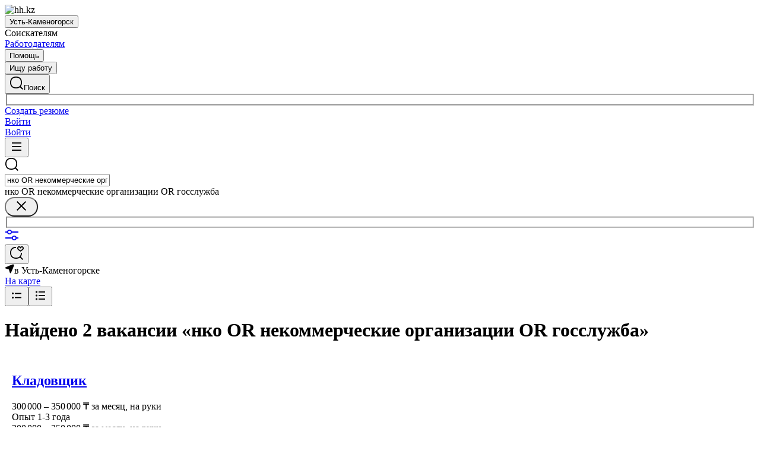

--- FILE ---
content_type: application/x-javascript; charset=utf-8
request_url: https://connect.facebook.net/signals/config/3104992516406988?v=2.9.252&r=stable&domain=ust-kamenogorsk.hh.kz&hme=a2b1dd5145ee207019b7695e2ee204e1fa99fb97d553ed7ee626f2311efba0c0&ex_m=95%2C157%2C135%2C20%2C67%2C68%2C128%2C63%2C42%2C129%2C72%2C62%2C10%2C142%2C81%2C15%2C94%2C123%2C116%2C70%2C73%2C122%2C139%2C103%2C144%2C7%2C3%2C4%2C6%2C5%2C2%2C82%2C92%2C145%2C225%2C169%2C56%2C227%2C228%2C49%2C184%2C27%2C69%2C233%2C232%2C172%2C29%2C55%2C9%2C58%2C88%2C89%2C90%2C96%2C119%2C28%2C26%2C121%2C118%2C117%2C136%2C71%2C138%2C137%2C44%2C54%2C112%2C14%2C141%2C39%2C214%2C216%2C179%2C23%2C24%2C25%2C17%2C18%2C38%2C34%2C36%2C35%2C77%2C83%2C87%2C101%2C127%2C130%2C40%2C102%2C21%2C19%2C108%2C64%2C32%2C132%2C131%2C133%2C124%2C22%2C31%2C53%2C100%2C140%2C65%2C16%2C134%2C105%2C76%2C61%2C30%2C194%2C164%2C284%2C212%2C155%2C197%2C190%2C165%2C98%2C120%2C75%2C110%2C48%2C41%2C43%2C104%2C109%2C115%2C52%2C59%2C114%2C47%2C50%2C46%2C91%2C143%2C0%2C113%2C13%2C111%2C11%2C1%2C51%2C84%2C57%2C60%2C107%2C80%2C79%2C146%2C147%2C85%2C86%2C8%2C93%2C45%2C125%2C78%2C74%2C66%2C106%2C97%2C37%2C126%2C33%2C99%2C12%2C148
body_size: 49881
content:
/**
* Copyright (c) 2017-present, Facebook, Inc. All rights reserved.
*
* You are hereby granted a non-exclusive, worldwide, royalty-free license to use,
* copy, modify, and distribute this software in source code or binary form for use
* in connection with the web services and APIs provided by Facebook.
*
* As with any software that integrates with the Facebook platform, your use of
* this software is subject to the Facebook Platform Policy
* [http://developers.facebook.com/policy/]. This copyright notice shall be
* included in all copies or substantial portions of the software.
*
* THE SOFTWARE IS PROVIDED "AS IS", WITHOUT WARRANTY OF ANY KIND, EXPRESS OR
* IMPLIED, INCLUDING BUT NOT LIMITED TO THE WARRANTIES OF MERCHANTABILITY, FITNESS
* FOR A PARTICULAR PURPOSE AND NONINFRINGEMENT. IN NO EVENT SHALL THE AUTHORS OR
* COPYRIGHT HOLDERS BE LIABLE FOR ANY CLAIM, DAMAGES OR OTHER LIABILITY, WHETHER
* IN AN ACTION OF CONTRACT, TORT OR OTHERWISE, ARISING FROM, OUT OF OR IN
* CONNECTION WITH THE SOFTWARE OR THE USE OR OTHER DEALINGS IN THE SOFTWARE.
*/
(function(e,t,n,r){var o={exports:{}},a=o.exports;(function(){var a=e.fbq;a.execStart=e.performance&&e.performance.now&&e.performance.now(),(function(){var t=e.postMessage||function(){};return a?!0:(t({action:"FB_LOG",logType:"Facebook Pixel Error",logMessage:"Pixel code is not installed correctly on this page"},"*"),"error"in console,!1)})()&&(a.__fbeventsModules||(a.__fbeventsModules={},a.__fbeventsResolvedModules={},a.getFbeventsModules=function(e){return a.__fbeventsResolvedModules[e]||(a.__fbeventsResolvedModules[e]=a.__fbeventsModules[e]()),a.__fbeventsResolvedModules[e]},a.fbIsModuleLoaded=function(e){return!!a.__fbeventsModules[e]},a.ensureModuleRegistered=function(e,t){a.fbIsModuleLoaded(e)||(a.__fbeventsModules[e]=t)})
,a.ensureModuleRegistered("fbevents.plugins.iwlbootstrapper",function(){
return o.exports}))})()})(window,document,location,history);
(function(e,t,n,r){var o={exports:{}},a=o.exports;(function(){var a=e.fbq;if(a.execStart=e.performance&&e.performance.now&&e.performance.now(),!(function(){var t=e.postMessage||function(){};return a?!0:(t({action:"FB_LOG",logType:"Facebook Pixel Error",logMessage:"Pixel code is not installed correctly on this page"},"*"),"error"in console,!1)})())return;function i(e,t){for(var n=0;n<t.length;n++){var r=t[n];r.enumerable=r.enumerable||!1,r.configurable=!0,"value"in r&&(r.writable=!0),Object.defineProperty(e,h(r.key),r)}}function l(e,t,n){return t&&i(e.prototype,t),n&&i(e,n),Object.defineProperty(e,"prototype",{writable:!1}),e}function s(e,t){if(!(e instanceof t))throw new TypeError("Cannot call a class as a function")}function u(e,t,n){return t=p(t),c(e,m()?Reflect.construct(t,n||[],p(e).constructor):t.apply(e,n))}function c(e,t){if(t&&(b(t)=="object"||typeof t=="function"))return t;if(t!==void 0)throw new TypeError("Derived constructors may only return object or undefined");return d(e)}function d(e){if(e===void 0)throw new ReferenceError("this hasn't been initialised - super() hasn't been called");return e}function m(){try{var e=!Boolean.prototype.valueOf.call(Reflect.construct(Boolean,[],function(){}))}catch(e){}return(m=function(){return!!e})()}function p(e){return p=Object.setPrototypeOf?Object.getPrototypeOf.bind():function(e){return e.__proto__||Object.getPrototypeOf(e)},p(e)}function _(e,t){if(typeof t!="function"&&t!==null)throw new TypeError("Super expression must either be null or a function");e.prototype=Object.create(t&&t.prototype,{constructor:{value:e,writable:!0,configurable:!0}}),Object.defineProperty(e,"prototype",{writable:!1}),t&&f(e,t)}function f(e,t){return f=Object.setPrototypeOf?Object.setPrototypeOf.bind():function(e,t){return e.__proto__=t,e},f(e,t)}function g(e,t,n){return(t=h(t))in e?Object.defineProperty(e,t,{value:n,enumerable:!0,configurable:!0,writable:!0}):e[t]=n,e}function h(e){var t=y(e,"string");return b(t)=="symbol"?t:t+""}function y(e,t){if(b(e)!="object"||!e)return e;var n=e[typeof Symbol=="function"?Symbol.toPrimitive:"@@toPrimitive"];if(n!==void 0){var r=n.call(e,t||"default");if(b(r)!="object")return r;throw new TypeError("@@toPrimitive must return a primitive value.")}return(t==="string"?String:Number)(e)}function C(e,t){var n=typeof Symbol!="undefined"&&e[typeof Symbol=="function"?Symbol.iterator:"@@iterator"]||e["@@iterator"];if(!n){if(Array.isArray(e)||(n=R(e))||t&&e&&typeof e.length=="number"){n&&(e=n);var r=0,o=function(){};return{s:o,n:function(){return r>=e.length?{done:!0}:{done:!1,value:e[r++]}},e:function(t){throw t},f:o}}throw new TypeError("Invalid attempt to iterate non-iterable instance.\nIn order to be iterable, non-array objects must have a [Symbol.iterator]() method.")}var a,i=!0,l=!1;return{s:function(){n=n.call(e)},n:function(){var e=n.next();return i=e.done,e},e:function(t){l=!0,a=t},f:function(){try{i||n.return==null||n.return()}finally{if(l)throw a}}}}function b(e){"@babel/helpers - typeof";return b=typeof Symbol=="function"&&typeof(typeof Symbol=="function"?Symbol.iterator:"@@iterator")=="symbol"?function(e){return typeof e}:function(e){return e&&typeof Symbol=="function"&&e.constructor===Symbol&&e!==(typeof Symbol=="function"?Symbol.prototype:"@@prototype")?"symbol":typeof e},b(e)}function v(e){return E(e)||L(e)||R(e)||S()}function S(){throw new TypeError("Invalid attempt to spread non-iterable instance.\nIn order to be iterable, non-array objects must have a [Symbol.iterator]() method.")}function R(e,t){if(e){if(typeof e=="string")return k(e,t);var n={}.toString.call(e).slice(8,-1);return n==="Object"&&e.constructor&&(n=e.constructor.name),n==="Map"||n==="Set"?Array.from(e):n==="Arguments"||/^(?:Ui|I)nt(?:8|16|32)(?:Clamped)?Array$/.test(n)?k(e,t):void 0}}function L(e){if(typeof Symbol!="undefined"&&e[typeof Symbol=="function"?Symbol.iterator:"@@iterator"]!=null||e["@@iterator"]!=null)return Array.from(e)}function E(e){if(Array.isArray(e))return k(e)}function k(e,t){(t==null||t>e.length)&&(t=e.length);for(var n=0,r=Array(t);n<t;n++)r[n]=e[n];return r}a.__fbeventsModules||(a.__fbeventsModules={},a.__fbeventsResolvedModules={},a.getFbeventsModules=function(e){return a.__fbeventsResolvedModules[e]||(a.__fbeventsResolvedModules[e]=a.__fbeventsModules[e]()),a.__fbeventsResolvedModules[e]},a.fbIsModuleLoaded=function(e){return!!a.__fbeventsModules[e]},a.ensureModuleRegistered=function(e,t){a.fbIsModuleLoaded(e)||(a.__fbeventsModules[e]=t)})
,a.ensureModuleRegistered("SignalsFBEventsFbcCombiner",function(){
return(function(e,t,n,r){var o={exports:{}},i=o.exports;return(function(){"use strict";var e=a.getFbeventsModules("SignalsFBEventsURLUtil"),t=e.getURLParameterWithValidationCheck,n=a.getFbeventsModules("SignalsFBEventsLocalStorageUtils"),r=n.setLocalStorageItem,i=n.isLocalStorageSupported,l="clickID",s="fbclid",u="aemSource",c="aem",d="_aem_",m="url",p="ebp";function _(e,t){var n=new Map(e.map(function(e){return[e.paramConfig.query,e]}));return t.forEach(function(e){n.has(e.paramConfig.query)||n.set(e.paramConfig.query,e)}),Array.from(n.values())}function f(e,t){if(!(e==null||t==null)){var n=t===s&&e===m?"f":"o";try{i()&&r(u,n)}catch(e){}}}function g(e,t){var n="";return e.forEach(function(e){var r=e.paramValue;if(r!=null&&r!==""){var o=e.paramConfig.prefix!==""?"_".concat(e.paramConfig.prefix,"_").concat(r):"_".concat(r),a=Array.from(n.matchAll(/_([a-zA-Z_]+)_/g)).map(function(e){return e[1]}),i=a.includes(c),l=a.filter(function(t){return t!==e.paramConfig.prefix}).map(function(e){return"_".concat(e,"_")}).join("|"),s=l?new RegExp("_".concat(e.paramConfig.prefix,"_.*?(?=").concat(l,"|$)")):new RegExp("_".concat(e.paramConfig.prefix,"_.*?$"));n.match(s)?n=n.replace(s,o):n===""?n=e.paramConfig.prefix!==""?"".concat(e.paramConfig.prefix,"_").concat(r):r:n+=o;var u=Array.from(n.matchAll(/_([a-zA-Z_]+)_/g)).map(function(e){return e[1]}),d=u.includes(c);t==!0&&(e.paramConfig.prefix===c||!i&&d)&&f(e.paramSource,e.paramConfig.query)}}),n===""?null:n}function h(e,t,n){e.forEach(function(e){e.paramSource=m}),t.forEach(function(e){e.paramSource=p});var r=_(e,t),o="",a=!1,i=v(r).sort(function(e,t){return e.paramConfig.query===s?-1:t.paramConfig.query===s?1:e.paramConfig.query.localeCompare(t.paramConfig.query)}),l=g(i,n);return l}function y(e,n,r){var o=n.params;if(o==null||o.length===0)return null;var a=new Map;if(o.forEach(function(n){var r=t(e,n.query);r!=null&&r!==""&&a.set(n.query,r)}),a.size===0)return null;var i=v(o).filter(function(e){return a.has(e.query)}).filter(function(e){return e.query===s||e.prefix!==""}).map(function(e){return{paramConfig:e,paramValue:a.get(e.query)||"",paramSource:m}}).sort(function(e,t){return e.paramConfig.query===s?-1:t.paramConfig.query===s?1:e.paramConfig.query.localeCompare(t.paramConfig.query)}),l=g(i,r);return l}o.exports={combineFbcParamsFromUrlAndEBP:h,combineFbcParamsFromUrl:y,getUniqueFbcParamConfigAndValue:_,constructFbcFromSortedParamValues:g,saveAemSourceToLocalStorage:f,AEM_SOURCE_LOCAL_STORAGE_KEY:u,AEM_PREFIX_WITH_SEPARATOR:d,EBP_SOURCE:p,LEADING_QUERY:s}})(),o.exports})(e,t,n,r)})
,a.ensureModuleRegistered("signalsFBEventsGetIsSafariOrMobileSafari",function(){
return(function(e,t,n,r){var o={exports:{}},a=o.exports;return(function(){"use strict";function t(){var t=e.navigator;return t.userAgent.indexOf("Safari")!==-1&&t.userAgent.indexOf("Chrome")===-1}function n(){return/Android|webOS|iPhone|iPad|iPod|BlackBerry|IEMobile|Opera Mini/i.test(e.navigator.userAgent)}function r(){var t=e.navigator.userAgent.match(/OS (\d+)_(\d+)_?(\d+)?/);if(t==null||t.length<2)return!1;var n=[parseInt(t[1],10),parseInt(t[2],10),parseInt(t[3]||0,10)];return!(n[0]<14||n[0]===14&&n[1]<5)}function a(){return t()&&n()&&r()}o.exports={getIsMobileSafari:a,getIsSafari:t}})(),o.exports})(e,t,n,r)})
,a.ensureModuleRegistered("signalsFBEventsIsHostFacebook",function(){
return(function(e,t,n,r){var o={exports:{}},a=o.exports;return(function(){"use strict";o.exports=function(t){if(typeof t!="string")return!1;var e=t.match(/^(.*\.)*(facebook\.com|internalfb\.com|workplace\.com|instagram\.com|oculus\.com|novi\.com)\.?$/i);return e!==null}})(),o.exports})(e,t,n,r)})
,a.ensureModuleRegistered("SignalsFBEventsLocalStorageTypedef",function(){
return(function(e,t,n,r){var o={exports:{}},i=o.exports;return(function(){"use strict";var e=a.getFbeventsModules("SignalsFBEventsTyped"),t=e.Typed,n=t.objectWithFields({setItem:t.func(),getItem:t.func()});o.exports=n})(),o.exports})(e,t,n,r)})
,a.ensureModuleRegistered("SignalsFBEventsLocalStorageUtils",function(){
return(function(e,t,n,r){var o={exports:{}},i=o.exports;return(function(){"use strict";var t=a.getFbeventsModules("SignalsFBEventsLocalStorageTypedef"),n=a.getFbeventsModules("SignalsFBEventsTyped"),r=n.coerce;function i(t,n){e.localStorage.setItem(t,n)}function l(t){return e.localStorage.getItem(t)}function s(t){e.localStorage.removeItem(t)}function u(){var n=null;try{n=r(e.localStorage,t)}catch(e){return!1}return n!=null}function c(e){var t=e.trim().toLowerCase();if(t.length===0)return!1;var n=["true","false","null","undefined","0","1"];return!n.includes(t)}function d(e){if(e==null)return null;var t=String(e);if(t.length===0||!c(t))return null;try{var n=JSON.parse(t);if(Array.isArray(n)&&n.length>0){var r=n.filter(function(e){return typeof e=="string"&&c(e)}).join(",");return r.length>0?r:null}else if(b(n)==="object"&&n!==null){var o=Object.values(n).filter(function(e){return typeof e=="string"&&c(e)}).join(",");return o.length>0?o:null}}catch(e){return t}return t}function m(e){for(var t=[/event/i,/click/i,/sent/i,/tracking/i,/analytics/i,/log/i,/flag/i,/toggle/i,/enabled/i,/disabled/i],n=0,r=t;n<r.length;n++){var o=r[n];if(o.test(e))return!0}return!1}function p(){if(!u())return null;try{for(var t=[/(last|recent).*search/i,/search.*(history|keyword)/i,/^search$/i],n=e.localStorage,r=[],o=0;o<n.length;o++){var a=n.key(o);if(a!=null&&!m(a)){var i=C(t),s;try{for(i.s();!(s=i.n()).done;){var c=s.value;if(c.test(a)){r.push(a);break}}}catch(e){i.e(e)}finally{i.f()}}}for(var p=0,_=r;p<_.length;p++){var f=_[p],g=l(f),h=d(g);if(h!=null)return h}}catch(e){return null}}o.exports={setLocalStorageItem:i,getLocalStorageItem:l,removeLocalStorageItem:s,isLocalStorageSupported:u,getSearchHistoryKeywords:p}})(),o.exports})(e,t,n,r)})
,a.ensureModuleRegistered("signalsFBEventsShouldNotDropCookie",function(){
return(function(e,t,n,r){var o={exports:{}},i=o.exports;return(function(){"use strict";var t=a.getFbeventsModules("signalsFBEventsIsHostFacebook"),n="FirstPartyCookies";o.exports=function(o,a){return e.location.protocol.substring(0,4)!=="http"||t(e.location.hostname)||a.disableFirstPartyCookies||a.getOptedInPixels(n).indexOf(o)===-1}})(),o.exports})(e,t,n,r)})
,a.ensureModuleRegistered("SignalsFBEventsURLUtil",function(){
return(function(e,t,n,r){var o={exports:{}},i=o.exports;return(function(){"use strict";var n=a.getFbeventsModules("SignalsFBEventsGuardrail"),r=a.getFbeventsModules("SignalsFBEventsLogging"),i=r.logWarning,l=["javascript"];function s(e,t){var r=new RegExp("[?#&]"+t.replace(/[\[\]]/g,"\\$&")+"(=([^&#]*)|&|#|$)"),o=r.exec(e);if(!o)return null;if(!o[2])return"";var a=n.eval("fix_fbevent_uri_error");if(a)try{return decodeURIComponent(o[2].replace(/\+/g," "))}catch(e){return i(e,"pixel","URLUtil"),o[2].replace(/\+/g," ")}else return decodeURIComponent(o[2].replace(/\+/g," "))}function u(e,t){var n=s(e,t);if(n!=null){var r=!0,o=n.toLowerCase();return l.forEach(function(e){o.includes(e)&&(r=!1)}),r?n:null}}function c(n){var r=null;return r=s(e.location.href,n),r!=null||(r=s(t.referrer,n)),r}o.exports={getURLParameter:s,getURLParameterWithValidationCheck:u,maybeGetParamFromUrlForEbp:c}})(),o.exports})(e,t,n,r)})
,a.ensureModuleRegistered("SignalsFBEvents.plugins.cookie",function(){
return(function(e,t,n,r){var o={exports:{}},i=o.exports;return(function(){"use strict";var n=a.getFbeventsModules("SignalsFBEventsFBQ"),r=a.getFbeventsModules("SignalsFBEventsEvents"),i=r.configLoaded,c=a.getFbeventsModules("SignalsFBEventsEvents"),d=c.getCustomParameters,m=c.getClickIDFromBrowserProperties,p=c.setEventId,f=a.getFbeventsModules("SignalsFBEventsPixelCookie"),h=a.getFbeventsModules("SignalsFBEventsPlugin"),y=a.getFbeventsModules("SignalsFBEventsURLUtil"),C=y.getURLParameterWithValidationCheck,b=a.getFbeventsModules("SignalsFBEventsFbcCombiner"),S=b.combineFbcParamsFromUrl,R=b.AEM_SOURCE_LOCAL_STORAGE_KEY,L=b.saveAemSourceToLocalStorage,E=b.AEM_PREFIX_WITH_SEPARATOR,k=b.EBP_SOURCE,I=b.LEADING_QUERY,T=a.getFbeventsModules("signalsFBEventsShouldNotDropCookie"),D=a.getFbeventsModules("SignalsPixelCookieUtils"),x=D.readPackedCookie,$=D.writeNewCookie,P=D.writeExistingCookie,N=D.CLICK_ID_PARAMETER,M=D.CLICKTHROUGH_COOKIE_NAME,w=D.CLICKTHROUGH_COOKIE_PARAM,A=D.DOMAIN_SCOPED_BROWSER_ID_COOKIE_NAME,F=D.DOMAIN_SCOPED_BROWSER_ID_COOKIE_PARAM,O=D.DEFAULT_FBC_PARAM_CONFIG,B=D.DEFAULT_ENABLE_FBC_PARAM_SPLIT,W=D.MULTI_CLICKTHROUGH_COOKIE_PARAM,q=D.NINETY_DAYS_IN_MS,U=D.AEM_SOURCE_PAYLOAD_KEY,V=a.getFbeventsModules("SignalsFBEventsLocalStorageUtils"),H=V.getLocalStorageItem,G=V.setLocalStorageItem,z=V.isLocalStorageSupported,j=a.getFbeventsModules("signalsFBEventsGetIsSafariOrMobileSafari"),K=j.getIsSafari,Q=a.getFbeventsModules("SignalsFBEventsLogging"),X=Q.logWarning,Y=a.getFbeventsModules("SignalsFBEventsQEV2"),J=a.getFbeventsModules("signalsFBEventsFeatureGate"),Z=a.getFbeventsModules("SignalsFBEventsExperimentNames"),ee=Z.IN_MEMORY_COOKIE_JAR,te="_fbleid",ne="fbleid",re=a.getFbeventsModules("SignalsParamList"),oe=10080*60*1e3,ae=999999999,ie="multiFbc",le=",",se=["javascript"];function ue(){var e=Math.floor(Math.random()*ae),t=Math.floor(Math.random()*ae);return e.toString()+t.toString()}function ce(){var n=arguments.length>0&&arguments[0]!==void 0?arguments[0]:e.location.href,r=arguments.length>1&&arguments[1]!==void 0?arguments[1]:null,o=C(n,N);if((o==null||o.trim()=="")&&(o=C(t.referrer,N)),(o==null||o.trim()=="")&&(o=r),o!=null&&o.length>500)return null;var a=x(M);return o!=null&&o.trim()!=""?a?(a.maybeUpdatePayload(o),P(M,a)):$(M,o):a?P(M,a):null}function de(){var n=arguments.length>0&&arguments[0]!==void 0?arguments[0]:e.location.href,r=arguments.length>1&&arguments[1]!==void 0?arguments[1]:null,o=arguments.length>2?arguments[2]:void 0,a=arguments.length>3?arguments[3]:void 0,i=r;if(i==null||i.trim()==""?(i=S(n,o,a),(i==null||i.trim()=="")&&(i=S(t.referrer,o,a))):a==!0&&i.indexOf(E)!==-1&&L(k,I),i!=null&&i.length>500)return null;var l=x(M);return i!=null&&i.trim()!=""?l?(l.maybeUpdatePayload(i),P(M,l)):$(M,i):l?P(M,l):null}function me(e,t){try{if(!z())return;var n=H(ie);if(n==null?n="":n=String(n),n.includes(e))return n;var r=Date.now();r=typeof r=="number"?r:new Date().getTime();var o=n.split(",").slice(0,t-1).map(function(e){return f.unpack(e)}).filter(function(e){return e!=null&&e.creationTime!=null&&r-e.creationTime<q}).map(function(e){return e&&e.pack()}).filter(function(e){return e!=null&&e!==""}),a=[e].concat(v(o)).join(",");return G(ie,a),a}catch(e){var i=e instanceof Error?e.message:String(e),l=new Error("[Multi Fbc Error] Error in adding multi fbc: "+i);e instanceof Error&&e.stack!=null&&(l.stack=e.stack),X(l,"pixel","cookie")}}function pe(e){var t=x(A);if(t)return P(A,t),t;var n=null;e.fbp!=null&&e.fbp!==""?n=e.fbp:n=ue();var r=$(A,n),o=x(A);return o==null&&Y.isInTestPageLoadLevelExperiment(ee)&&(e.fbp=n),r}var _e=(function(e){function t(){var e;s(this,t);for(var n=arguments.length,r=new Array(n),o=0;o<n;o++)r[o]=arguments[o];return e=u(this,t,[].concat(r)),g(e,"dropOrRefreshClickIDCookie",ce),g(e,"dropOrRefreshDomainScopedBrowserIDCookie",pe),g(e,"dropOrRefreshFbcCookie",de),g(e,"addToMultiFbcQueue",me),e}return _(t,e),l(t)})(h);o.exports=new _e(function(t,n){var r=null;m.listen(function(e){r=e});var o=O,a=B,l=B,s=B,u=0,c=!1,p=!1;i.listen(function(t){var i=n.getPixel(t);if(i!=null){var d=n.pluginConfig.get(i.id,"cookie");if(d!=null&&d.fbcParamsConfig!=null&&(o=d.fbcParamsConfig),l=d!=null&&d.enableFbcParamSplitAll!=null?d.enableFbcParamSplitAll:B,s=d!=null&&d.enableFbcParamSplitSafariOnly!=null?d.enableFbcParamSplitSafariOnly:B,a=K()?s:l,d!=null&&d.maxMultiFbcQueueSize!=null&&(u=d.maxMultiFbcQueueSize,c=u>0),p=d!=null&&d.enableAemSourceTagToLocalStorage!=null?d.enableAemSourceTagToLocalStorage:!1,!T(i,n)){var m=ce(e.location.href,r);m!=null&&c&&me(m.pack(),u)}}});function _(){d.listen(function(t,i,l,s,d){if(T(t,n))return{};var m={},_=ce(e.location.href,r),f=de(e.location.href,r,o,p);if(a&&f){var g=f.pack();if(m[w]=g,m[U]=H(R),c){var h=me(f.pack(),u)||g;m[W]=h}}else if(_){var y=_.pack();if(m[w]=_.pack(),c){var C=me(_.pack(),u)||y;m[W]=C}}var b=pe(n);if(b){var v=b.pack();m[F]=v}if(J("offsite_clo_beta_event_id_coverage",t.id)&&i!=="Lead"){var S=x(te);S!=null&&S.payload!=null&&(m.oed={event_id:S.payload})}return m})}_()})})(),o.exports})(e,t,n,r)}),o.exports=a.getFbeventsModules("SignalsFBEvents.plugins.cookie"),a.registerPlugin&&a.registerPlugin("fbevents.plugins.cookie",o.exports)
,a.ensureModuleRegistered("fbevents.plugins.cookie",function(){
return o.exports})})()})(window,document,location,history);
(function(e,t,n,r){var o={exports:{}},a=o.exports;(function(){var a=e.fbq;if(a.execStart=e.performance&&e.performance.now&&e.performance.now(),!(function(){var t=e.postMessage||function(){};return a?!0:(t({action:"FB_LOG",logType:"Facebook Pixel Error",logMessage:"Pixel code is not installed correctly on this page"},"*"),"error"in console,!1)})())return;function i(e){"@babel/helpers - typeof";return i=typeof Symbol=="function"&&typeof(typeof Symbol=="function"?Symbol.iterator:"@@iterator")=="symbol"?function(e){return typeof e}:function(e){return e&&typeof Symbol=="function"&&e.constructor===Symbol&&e!==(typeof Symbol=="function"?Symbol.prototype:"@@prototype")?"symbol":typeof e},i(e)}function l(e,t){var n=Object.keys(e);if(Object.getOwnPropertySymbols){var r=Object.getOwnPropertySymbols(e);t&&(r=r.filter(function(t){return Object.getOwnPropertyDescriptor(e,t).enumerable})),n.push.apply(n,r)}return n}function s(e){for(var t=1;t<arguments.length;t++){var n=arguments[t]!=null?arguments[t]:{};t%2?l(Object(n),!0).forEach(function(t){u(e,t,n[t])}):Object.getOwnPropertyDescriptors?Object.defineProperties(e,Object.getOwnPropertyDescriptors(n)):l(Object(n)).forEach(function(t){Object.defineProperty(e,t,Object.getOwnPropertyDescriptor(n,t))})}return e}function u(e,t,n){return(t=c(t))in e?Object.defineProperty(e,t,{value:n,enumerable:!0,configurable:!0,writable:!0}):e[t]=n,e}function c(e){var t=d(e,"string");return i(t)=="symbol"?t:t+""}function d(e,t){if(i(e)!="object"||!e)return e;var n=e[typeof Symbol=="function"?Symbol.toPrimitive:"@@toPrimitive"];if(n!==void 0){var r=n.call(e,t||"default");if(i(r)!="object")return r;throw new TypeError("@@toPrimitive must return a primitive value.")}return(t==="string"?String:Number)(e)}a.__fbeventsModules||(a.__fbeventsModules={},a.__fbeventsResolvedModules={},a.getFbeventsModules=function(e){return a.__fbeventsResolvedModules[e]||(a.__fbeventsResolvedModules[e]=a.__fbeventsModules[e]()),a.__fbeventsResolvedModules[e]},a.fbIsModuleLoaded=function(e){return!!a.__fbeventsModules[e]},a.ensureModuleRegistered=function(e,t){a.fbIsModuleLoaded(e)||(a.__fbeventsModules[e]=t)})
,a.ensureModuleRegistered("SignalsFBevents.plugins.automaticmatchingforpartnerintegrations",function(){
return(function(e,t,n,r){var o={exports:{}},i=o.exports;return(function(){"use strict";var t=a.getFbeventsModules("SignalsFBEventsConfigStore"),n=a.getFbeventsModules("SignalsFBEventsEvents"),r=n.configLoaded,i=n.piiAutomatched,l=a.getFbeventsModules("SignalsFBEventsPlugin"),u=a.getFbeventsModules("SignalsFBEventsUtils"),c=u.idx,d=u.isEmptyObject,m=u.keys,p=u.reduce,_=a.getFbeventsModules("SignalsPixelPIIUtils"),f=_.getNormalizedPIIValue;function g(){return c(e,function(e){return e.Shopify.checkout})!=null}var h={ct:function(){return c(e,function(e){return e.Shopify.checkout.billing_address.city})},em:function(){return c(e,function(e){return e.Shopify.checkout.email})},fn:function(){return c(e,function(e){return e.Shopify.checkout.billing_address.first_name})},ln:function(){return c(e,function(e){return e.Shopify.checkout.billing_address.last_name})},ph:function(){return c(e,function(e){return e.Shopify.checkout.billing_address.phone})},st:function(){return c(e,function(e){return e.Shopify.checkout.billing_address.province_code})},zp:function(){return c(e,function(e){return e.Shopify.checkout.billing_address.zip})}};function y(e){return g()?p(e,function(e,t){var n=h[t],r=n!=null?n():null,o=r!=null&&r!==""?f(t,r):null;return o!=null&&(e[t]=o),e},{}):null}o.exports=new l(function(e,n){r.listen(function(e){if(e!=null){var r=n.optIns.isOptedIn(e,"AutomaticMatching"),o=n.optIns.isOptedIn(e,"AutomaticMatchingForPartnerIntegrations"),a=r&&o;if(a){var l=n.getPixel(e);if(l!=null){var u=t.get(l.id,"automaticMatching");if(u!=null){var c=y(u.selectedMatchKeys);c==null||d(c)||(l.userDataFormFields=s(s({},l.userDataFormFields),c),i.trigger(l))}}}}})})})(),o.exports})(e,t,n,r)}),o.exports=a.getFbeventsModules("SignalsFBevents.plugins.automaticmatchingforpartnerintegrations"),a.registerPlugin&&a.registerPlugin("fbevents.plugins.automaticmatchingforpartnerintegrations",o.exports)
,a.ensureModuleRegistered("fbevents.plugins.automaticmatchingforpartnerintegrations",function(){
return o.exports})})()})(window,document,location,history);
(function(e,t,n,r){var o={exports:{}},a=o.exports;(function(){var a=e.fbq;a.execStart=e.performance&&e.performance.now&&e.performance.now(),(function(){var t=e.postMessage||function(){};return a?!0:(t({action:"FB_LOG",logType:"Facebook Pixel Error",logMessage:"Pixel code is not installed correctly on this page"},"*"),"error"in console,!1)})()&&(a.__fbeventsModules||(a.__fbeventsModules={},a.__fbeventsResolvedModules={},a.getFbeventsModules=function(e){return a.__fbeventsResolvedModules[e]||(a.__fbeventsResolvedModules[e]=a.__fbeventsModules[e]()),a.__fbeventsResolvedModules[e]},a.fbIsModuleLoaded=function(e){return!!a.__fbeventsModules[e]},a.ensureModuleRegistered=function(e,t){a.fbIsModuleLoaded(e)||(a.__fbeventsModules[e]=t)})
,a.ensureModuleRegistered("SignalsFBEvents.plugins.prohibitedsources",function(){
return(function(e,t,n,r){var o={exports:{}},i=o.exports;return(function(){"use strict";var t=a.getFbeventsModules("SignalsFBEventsConfigStore"),n=a.getFbeventsModules("SignalsFBEventsEvents"),r=n.configLoaded,i=a.getFbeventsModules("SignalsFBEventsLogging"),l=a.getFbeventsModules("SignalsFBEventsPlugin"),s=a.getFbeventsModules("SignalsFBEventsUtils"),u=s.filter,c=a.getFbeventsModules("sha256_with_dependencies_new");o.exports=new l(function(n,o){r.listen(function(n){var r=o.optIns.isOptedIn(n,"ProhibitedSources");if(r){var a=o.getPixel(n);if(a!=null){var l=t.get(a.id,"prohibitedSources");if(l!=null){var s=u(l.prohibitedSources,function(t){return t.domain!=null&&t.domain===c(e.location.hostname)}).length>0;s&&(o.locks.lock("prohibited_sources_".concat(n)),i.consoleWarn("[fbpixel] "+a.id+" is unavailable. Go to Events Manager to learn more"))}}}})})})(),o.exports})(e,t,n,r)}),o.exports=a.getFbeventsModules("SignalsFBEvents.plugins.prohibitedsources"),a.registerPlugin&&a.registerPlugin("fbevents.plugins.prohibitedsources",o.exports)
,a.ensureModuleRegistered("fbevents.plugins.prohibitedsources",function(){
return o.exports}))})()})(window,document,location,history);
(function(e,t,n,r){var o={exports:{}},a=o.exports;(function(){var a=e.fbq;a.execStart=e.performance&&e.performance.now&&e.performance.now(),(function(){var t=e.postMessage||function(){};return a?!0:(t({action:"FB_LOG",logType:"Facebook Pixel Error",logMessage:"Pixel code is not installed correctly on this page"},"*"),"error"in console,!1)})()&&(a.__fbeventsModules||(a.__fbeventsModules={},a.__fbeventsResolvedModules={},a.getFbeventsModules=function(e){return a.__fbeventsResolvedModules[e]||(a.__fbeventsResolvedModules[e]=a.__fbeventsModules[e]()),a.__fbeventsResolvedModules[e]},a.fbIsModuleLoaded=function(e){return!!a.__fbeventsModules[e]},a.ensureModuleRegistered=function(e,t){a.fbIsModuleLoaded(e)||(a.__fbeventsModules[e]=t)})
,a.ensureModuleRegistered("fbevents.plugins.unwanteddata",function(){
return o.exports}))})()})(window,document,location,history);
(function(e,t,n,r){var o={exports:{}},a=o.exports;(function(){var a=e.fbq;if(a.execStart=e.performance&&e.performance.now&&e.performance.now(),!(function(){var t=e.postMessage||function(){};return a?!0:(t({action:"FB_LOG",logType:"Facebook Pixel Error",logMessage:"Pixel code is not installed correctly on this page"},"*"),"error"in console,!1)})())return;function i(e,t){var n=typeof Symbol!="undefined"&&e[typeof Symbol=="function"?Symbol.iterator:"@@iterator"]||e["@@iterator"];if(!n){if(Array.isArray(e)||(n=l(e))||t&&e&&typeof e.length=="number"){n&&(e=n);var r=0,o=function(){};return{s:o,n:function(){return r>=e.length?{done:!0}:{done:!1,value:e[r++]}},e:function(t){throw t},f:o}}throw new TypeError("Invalid attempt to iterate non-iterable instance.\nIn order to be iterable, non-array objects must have a [Symbol.iterator]() method.")}var a,i=!0,s=!1;return{s:function(){n=n.call(e)},n:function(){var e=n.next();return i=e.done,e},e:function(t){s=!0,a=t},f:function(){try{i||n.return==null||n.return()}finally{if(s)throw a}}}}function l(e,t){if(e){if(typeof e=="string")return s(e,t);var n={}.toString.call(e).slice(8,-1);return n==="Object"&&e.constructor&&(n=e.constructor.name),n==="Map"||n==="Set"?Array.from(e):n==="Arguments"||/^(?:Ui|I)nt(?:8|16|32)(?:Clamped)?Array$/.test(n)?s(e,t):void 0}}function s(e,t){(t==null||t>e.length)&&(t=e.length);for(var n=0,r=Array(t);n<t;n++)r[n]=e[n];return r}function u(e){"@babel/helpers - typeof";return u=typeof Symbol=="function"&&typeof(typeof Symbol=="function"?Symbol.iterator:"@@iterator")=="symbol"?function(e){return typeof e}:function(e){return e&&typeof Symbol=="function"&&e.constructor===Symbol&&e!==(typeof Symbol=="function"?Symbol.prototype:"@@prototype")?"symbol":typeof e},u(e)}a.__fbeventsModules||(a.__fbeventsModules={},a.__fbeventsResolvedModules={},a.getFbeventsModules=function(e){return a.__fbeventsResolvedModules[e]||(a.__fbeventsResolvedModules[e]=a.__fbeventsModules[e]()),a.__fbeventsResolvedModules[e]},a.fbIsModuleLoaded=function(e){return!!a.__fbeventsModules[e]},a.ensureModuleRegistered=function(e,t){a.fbIsModuleLoaded(e)||(a.__fbeventsModules[e]=t)})
,a.ensureModuleRegistered("SignalsFBEvents.plugins.iabpcmaebridge",function(){
return(function(e,t,n,r){var o={exports:{}},i=o.exports;return(function(){"use strict";var n=a.getFbeventsModules("SignalsFBEventsEvents"),r=n.fired,i=n.setEventId,l=n.getCustomParameters,s=a.getFbeventsModules("SignalsFBEventsPlugin"),u=a.getFbeventsModules("SignalsParamList"),c=a.getFbeventsModules("signalsFBEventsGetIsIosInAppBrowser"),d=a.getFbeventsModules("signalsFBEventsGetIsAndroidIAW"),m=a.getFbeventsModules("SignalsFBEventsConfigStore"),p=a.getFbeventsModules("SignalsFBEventsGuardrail"),_=a.getFbeventsModules("sha256_with_dependencies_new"),f=a.getFbeventsModules("SignalsFBEventsLocalStorageUtils"),g=f.getSearchHistoryKeywords;function h(e){return(typeof e=="string"||e instanceof String)&&e.toUpperCase()==="LDU"}function y(e){try{if(e==null||typeof e!="string")return null;var t=JSON.parse(e);return t.conversionBit!=null&&typeof t.conversionBit=="number"&&t.priority!=null&&typeof t.priority=="number"&&t.etldOne!=null&&typeof t.etldOne=="string"?e:JSON.stringify({conversionBit:-1,priority:-1,etldOne:""})}catch(e){return null}}function C(e){if(e==null)return!1;var t=m.get(e,"IABPCMAEBridge");return!(t==null||t.enableAutoEventId==null||!t.enableAutoEventId)}o.exports=new s(function(n,o){!c()&&!d(null,null)||(l.listen(function(e,t){if(!C(e.id))return{};var n=null,r=e.id,o=p.eval("get_keywords_from_local_storage",r);if(o){var a=g();a!=null&&a.length>0&&(n=a)}return n==null?{iab:1}:{iab:1,lspk:n}}),i.listen(function(t,n){if(C(t)){var r="".concat(e.location.origin,"_").concat(Date.now(),"_").concat(Math.random()),o=_(r),a=n.get("eid");if(p.eval("multi_eid_fix",t)&&(a==null||a==="")&&(a=n.getEventId()),!(a!=null&&a!==""||o==null)){n.append("apcm_eid","1");var i="pcm_plugin-set_".concat(o);n.append("eid",i)}}}),r.listen(function(n,r){if(c()){var o=r.get("id"),a=r.get("ev"),i={},l=r.get("dpo"),s=r.get("dpoco"),u=r.get("dpost"),d=r.get("coo"),m=r.get("es"),p=r.getEventId(),_=r.get("apcm_eid"),f=r.get("iab"),g=y(r.get("aem")),C=r.get("lspk"),b=!1;if((d==="false"||d==="true")&&(i.coo=d),m!==null&&(i.es=m),t!==null&&t.referrer!==null&&(i.referrer_link=t.referrer),h(l)){if(s==="1"&&u==="1000")return;s==="0"&&u==="0"&&(b=!0)}var v={id:o,ev:a,dpo:b,aem:g!=null?g:""},S=["eid","apcm_eid","iab","lspk"],R={};r.forEach(function(e,t){if(e){var n=e.match(/^cd\[(.+)\]$/);n?i[n[1]]=t:S.includes(e)&&(R[e]=t)}}),i.cd_extra=JSON.stringify(R),v.cd=JSON.stringify(i);var L={pcmPixelPostMessageEvent:v};e.postMessage(L,"*")}}))})})(),o.exports})(e,t,n,r)}),o.exports=a.getFbeventsModules("SignalsFBEvents.plugins.iabpcmaebridge"),a.registerPlugin&&a.registerPlugin("fbevents.plugins.iabpcmaebridge",o.exports)
,a.ensureModuleRegistered("fbevents.plugins.iabpcmaebridge",function(){
return o.exports})})()})(window,document,location,history);
(function(e,t,n,r){var o={exports:{}},a=o.exports;(function(){var a=e.fbq;if(a.execStart=e.performance&&e.performance.now&&e.performance.now(),!(function(){var t=e.postMessage||function(){};return a?!0:(t({action:"FB_LOG",logType:"Facebook Pixel Error",logMessage:"Pixel code is not installed correctly on this page"},"*"),"error"in console,!1)})())return;function i(e,t){var n=typeof Symbol!="undefined"&&e[typeof Symbol=="function"?Symbol.iterator:"@@iterator"]||e["@@iterator"];if(!n){if(Array.isArray(e)||(n=R(e))||t&&e&&typeof e.length=="number"){n&&(e=n);var r=0,o=function(){};return{s:o,n:function(){return r>=e.length?{done:!0}:{done:!1,value:e[r++]}},e:function(t){throw t},f:o}}throw new TypeError("Invalid attempt to iterate non-iterable instance.\nIn order to be iterable, non-array objects must have a [Symbol.iterator]() method.")}var a,i=!0,l=!1;return{s:function(){n=n.call(e)},n:function(){var e=n.next();return i=e.done,e},e:function(t){l=!0,a=t},f:function(){try{i||n.return==null||n.return()}finally{if(l)throw a}}}}function l(e){"@babel/helpers - typeof";return l=typeof Symbol=="function"&&typeof(typeof Symbol=="function"?Symbol.iterator:"@@iterator")=="symbol"?function(e){return typeof e}:function(e){return e&&typeof Symbol=="function"&&e.constructor===Symbol&&e!==(typeof Symbol=="function"?Symbol.prototype:"@@prototype")?"symbol":typeof e},l(e)}function s(e,t){for(var n=0;n<t.length;n++){var r=t[n];r.enumerable=r.enumerable||!1,r.configurable=!0,"value"in r&&(r.writable=!0),Object.defineProperty(e,C(r.key),r)}}function u(e,t,n){return t&&s(e.prototype,t),n&&s(e,n),Object.defineProperty(e,"prototype",{writable:!1}),e}function c(e,t){if(!(e instanceof t))throw new TypeError("Cannot call a class as a function")}function d(e,t,n){return t=f(t),m(e,_()?Reflect.construct(t,n||[],f(e).constructor):t.apply(e,n))}function m(e,t){if(t&&(l(t)=="object"||typeof t=="function"))return t;if(t!==void 0)throw new TypeError("Derived constructors may only return object or undefined");return p(e)}function p(e){if(e===void 0)throw new ReferenceError("this hasn't been initialised - super() hasn't been called");return e}function _(){try{var e=!Boolean.prototype.valueOf.call(Reflect.construct(Boolean,[],function(){}))}catch(e){}return(_=function(){return!!e})()}function f(e){return f=Object.setPrototypeOf?Object.getPrototypeOf.bind():function(e){return e.__proto__||Object.getPrototypeOf(e)},f(e)}function g(e,t){if(typeof t!="function"&&t!==null)throw new TypeError("Super expression must either be null or a function");e.prototype=Object.create(t&&t.prototype,{constructor:{value:e,writable:!0,configurable:!0}}),Object.defineProperty(e,"prototype",{writable:!1}),t&&h(e,t)}function h(e,t){return h=Object.setPrototypeOf?Object.setPrototypeOf.bind():function(e,t){return e.__proto__=t,e},h(e,t)}function y(e,t,n){return(t=C(t))in e?Object.defineProperty(e,t,{value:n,enumerable:!0,configurable:!0,writable:!0}):e[t]=n,e}function C(e){var t=b(e,"string");return l(t)=="symbol"?t:t+""}function b(e,t){if(l(e)!="object"||!e)return e;var n=e[typeof Symbol=="function"?Symbol.toPrimitive:"@@toPrimitive"];if(n!==void 0){var r=n.call(e,t||"default");if(l(r)!="object")return r;throw new TypeError("@@toPrimitive must return a primitive value.")}return(t==="string"?String:Number)(e)}function v(e){return E(e)||L(e)||R(e)||S()}function S(){throw new TypeError("Invalid attempt to spread non-iterable instance.\nIn order to be iterable, non-array objects must have a [Symbol.iterator]() method.")}function R(e,t){if(e){if(typeof e=="string")return k(e,t);var n={}.toString.call(e).slice(8,-1);return n==="Object"&&e.constructor&&(n=e.constructor.name),n==="Map"||n==="Set"?Array.from(e):n==="Arguments"||/^(?:Ui|I)nt(?:8|16|32)(?:Clamped)?Array$/.test(n)?k(e,t):void 0}}function L(e){if(typeof Symbol!="undefined"&&e[typeof Symbol=="function"?Symbol.iterator:"@@iterator"]!=null||e["@@iterator"]!=null)return Array.from(e)}function E(e){if(Array.isArray(e))return k(e)}function k(e,t){(t==null||t>e.length)&&(t=e.length);for(var n=0,r=Array(t);n<t;n++)r[n]=e[n];return r}a.__fbeventsModules||(a.__fbeventsModules={},a.__fbeventsResolvedModules={},a.getFbeventsModules=function(e){return a.__fbeventsResolvedModules[e]||(a.__fbeventsResolvedModules[e]=a.__fbeventsModules[e]()),a.__fbeventsResolvedModules[e]},a.fbIsModuleLoaded=function(e){return!!a.__fbeventsModules[e]},a.ensureModuleRegistered=function(e,t){a.fbIsModuleLoaded(e)||(a.__fbeventsModules[e]=t)})
,a.ensureModuleRegistered("SignalsFBEventsBrowserPropertiesTypedef",function(){
return(function(e,t,n,r){var o={exports:{}},i=o.exports;return(function(){"use strict";var e=a.getFbeventsModules("SignalsFBEventsTyped"),t=e.coerce,n=e.Typed,r=n.objectWithFields({open:n.func()});o.exports={XMLHttpRequestPrototypeTypedef:r}})(),o.exports})(e,t,n,r)})
,a.ensureModuleRegistered("SignalsFBEvents.plugins.browserproperties",function(){
return(function(e,t,n,r){var o={exports:{}},i=o.exports;return(function(){"use strict";var t=a.getFbeventsModules("SignalsFBEventsEvents"),n=t.configLoaded,r=a.getFbeventsModules("SignalsFBEventsEvents"),i=r.getClickIDFromBrowserProperties,l=a.getFbeventsModules("signalsFBEventsGetIsAndroidIAW"),s=a.getFbeventsModules("SignalsFBEventsLogging"),u=s.logWarning,c=a.getFbeventsModules("SignalsFBEventsPlugin"),d=a.getFbeventsModules("signalsFBEventsShouldNotDropCookie"),m=a.getFbeventsModules("SignalsFBEventsURLUtil"),p=m.maybeGetParamFromUrlForEbp,_=a.getFbeventsModules("SignalsParamList"),f=a.getFbeventsModules("SignalsFBEventsBrowserPropertiesTypedef"),g=f.XMLHttpRequestPrototypeTypedef,h=a.getFbeventsModules("SignalsFBEventsTyped"),y=h.coerce,C=a.getFbeventsModules("SignalsFBEventsFbcCombiner"),b=C.combineFbcParamsFromUrlAndEBP,v=C.combineFbcParamsFromUrl,S=C.AEM_SOURCE_LOCAL_STORAGE_KEY,R=C.saveAemSourceToLocalStorage,L=C.AEM_PREFIX_WITH_SEPARATOR,E=C.EBP_SOURCE,k=C.LEADING_QUERY,I=a.getFbeventsModules("SignalsPixelCookieUtils"),T=I.CLICK_ID_PARAMETER,D=I.CLICKTHROUGH_COOKIE_PARAM,x=I.AEM_SOURCE_PAYLOAD_KEY,$=a.getFbeventsModules("SignalsFBEvents.plugins.cookie"),P=$.dropOrRefreshClickIDCookie,N=$.dropOrRefreshFbcCookie,M=a.getFbeventsModules("SignalsFBEventsLocalStorageUtils"),w=M.getLocalStorageItem,A=[{prefix:"",query:"fbclid",ebp_path:"clickID"}],F={params:A},O=397,B=264,W=!1,q=!1,U="ise",V=F,H=W,G=W,z=!1,j=q,K="browserProperties",Q="pixel",X="browserProperties";function Y(t,n,r){if(!(t==null||t==="")){var o=null,a=null;if(j){var l;try{l=typeof t=="string"?JSON.parse(t):{}}catch(e){u(new Error("[EBP Error] Failed to parse EBPaaP response as JSON"),Q,X);return}o=l.clickID!=null?String(l.clickID):null,a=l.ise}else o=String(t),i.trigger(o);var s=n.id;if(!(s==null||o==null)){var c=r.getPixel(s.toString());if(c!=null){var m=d(c,r);if(!m){var p=n.customParams||new _,f=p.get(D);if(!(f!=null&&f!=="")){var g=P(e.location.href,o);g!=null&&(p.append(D,g.pack()),z==!0&&o.indexOf(L)!==-1&&(R(E,k),p.replaceEntry(x,w(S))),n.customParams=p)}}}}}}function J(t,n,r){if(!(t==null||t==="")){var o=String(t);i.trigger(o);var a=n.id;if(!(a==null||o==null)){var l=r.getPixel(a.toString());if(l!=null){var s=d(l,r);if(!s){var u=n.customParams||new _,c=u.get(D),m=N(e.location.href,o,V);m!=null&&(c==null||c===""?u.append(D,m.pack()):u.replaceEntry(D,m.pack()),n.customParams=u)}}}}}function Z(t,n){var r=n?"properties://browser/ebpaap":"properties://browser/clickID",o=new Promise(function(o,a){var i=new e.XMLHttpRequest;i.onloadend=function(){if(i.readyState===i.DONE&&i.status>=200&&i.status<300){var e=t.asyncParamFetchers.get(K);e!=null&&e.result==null&&(e.result=i.responseText,t.asyncParamFetchers.set(K,e)),o(i.responseText)}else{var r=new Error("[EBP Error] Android"+(n?" EBPaaP":"")+", status="+i.status+", responseText="+i.responseText);u(r,Q,X),a(r)}};try{var l=y(XMLHttpRequest.prototype,g);if(l!=null&&!l.open.toString().includes("native code")){var s=new Error("[EBP Error] XMLHttpRequest.prototype.open is overridden ");u(s,Q,X),a(s)}i.open("GET",r),i.send()}catch(e){var c=e instanceof Error?e.message:String(e),d=new Error("[EBP Error] XMLHttpRequest.prototype.open call failed, "+c);u(d,Q,X),a(d)}});t.asyncParamFetchers.set(K,{request:o,callback:Y}),t.asyncParamPromisesAllSettled=!1}function ee(t,n,r){var o=new Promise(function(t,o){var a=[],i=[];n.forEach(function(t){var n=t.ebp_path;if(n!==""){var r=new Promise(function(r,o){var i=new e.XMLHttpRequest;i.onloadend=function(){if(i.readyState===i.DONE&&i.status>=200&&i.status<300)a.push({paramConfig:t,paramValue:i.responseText,paramSource:null}),r(i.responseText);else{var e=new Error("[EBP Error], status="+i.status+", responseText="+i.responseText);u(e,Q,X),o(e)}};try{var l=y(XMLHttpRequest.prototype,g);if(l!=null&&!l.open.toString().includes("native code")){var s=new Error("[EBP Error] XMLHttpRequest.prototype.open is overridden ");u(s,Q,X),o(s)}}catch(e){u(e,Q,X),o(e)}i.open("GET","properties://browser/"+n),i.send()});i.push(r)}}),Promise.allSettled(i).then(function(){var e=b(r,a,z);t(e)})});t.asyncParamFetchers.set(K,{request:o,callback:J}),t.asyncParamPromisesAllSettled=!1}function te(t,n){var r=n?"ebpaap":"clickID",o=e.webkit.messageHandlers.browserProperties.postMessage(r);o.then(function(e){var n=t.asyncParamFetchers.get(K);return n!=null&&n.result==null&&(n.result=e,t.asyncParamFetchers.set(K,n)),e}).catch(function(e){e.message="[EBP Error] iOS Fetch error"+(n?" EBPaaP":"")+e.message,u(e,Q,X)}),t.asyncParamFetchers.set(K,{request:o,callback:Y}),t.asyncParamPromisesAllSettled=!1}function ne(t,n,r){var o=[],a=[],i=new Promise(function(i,l){n.forEach(function(t){var n=t.ebp_path;if(n!==""){var r=e.webkit.messageHandlers.browserProperties.postMessage(n);r.then(function(e){return o.push({paramConfig:t,paramValue:e,paramSource:null}),e}).catch(function(e){e.message="[EBP Error]"+e.message,u(e,Q,X),l(e)}),a.push(r)}}),Promise.allSettled(a).then(function(e){var n=b(r,o,z),a=t.asyncParamFetchers.get(K);a!=null&&a.result==null&&(a.result=n,t.asyncParamFetchers.set(K,a)),i(n)})});t.asyncParamFetchers.set(K,{request:i,callback:J}),t.asyncParamPromisesAllSettled=!1}function re(){var e=[],t=[];return V.params!=null&&V.params.forEach(function(n){var r=p(n.query);r!=null?t.push({paramConfig:n,paramValue:r,paramSource:null}):e.push(n)}),{urlMissingParams:e,urlExistingParams:t}}o.exports=new c(function(t,r){if(!(typeof Promise=="undefined"||Promise.toString().indexOf("[native code]")===-1)){var o=e.webkit!=null&&e.webkit.messageHandlers!=null&&e.webkit.messageHandlers.browserProperties!=null,a=l(O,B)&&typeof e.XMLHttpRequest!="undefined";if(!(!o&&!a)){var i=200,s=null,u=null,c=[],d=[];n.listen(function(e){var t,n,i,l=r.getPixel(e);if(l!=null){var s=r.pluginConfig.get(l.id,"browserProperties");s!=null&&s.fbcParamsConfig!=null&&(V=s.fbcParamsConfig),H=(t=s==null?void 0:s.enableFbcParamSplitIOS)!==null&&t!==void 0?t:W,G=(n=s==null?void 0:s.enableFbcParamSplitAndroid)!==null&&n!==void 0?n:W,z=s!=null&&s.enableAemSourceTagToLocalStorage!=null?s.enableAemSourceTagToLocalStorage:!1,j=(i=s==null?void 0:s.enableEBPaaP)!==null&&i!==void 0?i:q;var u=new Map;if(o&&!H){if(p(T)!=null)return;te(r,j)}else if(o&&H){var c=re(),d=c.urlMissingParams,m=c.urlExistingParams;if(d.length===0)return;ne(r,d,m)}else if(a&&!G){if(p(T)!=null)return;Z(r,j)}else if(a&&G){var _=re(),f=_.urlMissingParams,g=_.urlExistingParams;if(f.length===0)return;ee(r,f,g)}}})}}})})(),o.exports})(e,t,n,r)}),o.exports=a.getFbeventsModules("SignalsFBEvents.plugins.browserproperties"),a.registerPlugin&&a.registerPlugin("fbevents.plugins.browserproperties",o.exports)
,a.ensureModuleRegistered("fbevents.plugins.browserproperties",function(){
return o.exports})})()})(window,document,location,history);
(function(e,t,n,r){var o={exports:{}},a=o.exports;(function(){var a=e.fbq;a.execStart=e.performance&&e.performance.now&&e.performance.now(),(function(){var t=e.postMessage||function(){};return a?!0:(t({action:"FB_LOG",logType:"Facebook Pixel Error",logMessage:"Pixel code is not installed correctly on this page"},"*"),"error"in console,!1)})()&&(a.__fbeventsModules||(a.__fbeventsModules={},a.__fbeventsResolvedModules={},a.getFbeventsModules=function(e){return a.__fbeventsResolvedModules[e]||(a.__fbeventsResolvedModules[e]=a.__fbeventsModules[e]()),a.__fbeventsResolvedModules[e]},a.fbIsModuleLoaded=function(e){return!!a.__fbeventsModules[e]},a.ensureModuleRegistered=function(e,t){a.fbIsModuleLoaded(e)||(a.__fbeventsModules[e]=t)})
,a.ensureModuleRegistered("fbevents.plugins.eventvalidation",function(){
return o.exports}))})()})(window,document,location,history);
(function(e,t,n,r){var o={exports:{}},a=o.exports;(function(){var a=e.fbq;a.execStart=e.performance&&e.performance.now&&e.performance.now(),(function(){var t=e.postMessage||function(){};return a?!0:(t({action:"FB_LOG",logType:"Facebook Pixel Error",logMessage:"Pixel code is not installed correctly on this page"},"*"),"error"in console,!1)})()&&(a.__fbeventsModules||(a.__fbeventsModules={},a.__fbeventsResolvedModules={},a.getFbeventsModules=function(e){return a.__fbeventsResolvedModules[e]||(a.__fbeventsResolvedModules[e]=a.__fbeventsModules[e]()),a.__fbeventsResolvedModules[e]},a.fbIsModuleLoaded=function(e){return!!a.__fbeventsModules[e]},a.ensureModuleRegistered=function(e,t){a.fbIsModuleLoaded(e)||(a.__fbeventsModules[e]=t)})
,a.ensureModuleRegistered("SignalsFBEvents.plugins.protecteddatamode",function(){
return(function(e,t,n,r){var o={exports:{}},i=o.exports;return(function(){"use strict";var n=a.getFbeventsModules("SignalsParamList"),r=a.getFbeventsModules("SignalsEventPayload"),i=a.getFbeventsModules("SignalsFBEventsUtils"),l=i.keys,s=i.each,u=a.getFbeventsModules("SignalsFBEventsPlugin"),c=a.getFbeventsModules("SignalsFBEventsSendEventEvent"),d=a.getFbeventsModules("SignalsFBEventsFilterProtectedModeEvent"),m=a.getFbeventsModules("SignalsFBEventsShouldRestrictReferrerEvent"),p=a.getFbeventsModules("SignalsFBEventsTyped"),_=p.coerce,f=p.Typed,g=a.getFbeventsModules("sha256_with_dependencies_new"),h=a.getFbeventsModules("SignalsFBEventsEvents"),y=h.validateCustomParameters,C=h.validateUrlParameters,b=h.getCustomParameters,v=a.getFbeventsModules("SignalsFBEventsResolveLink"),S=a.getFbeventsModules("SignalsFBEventsLogging"),R=S.logError;o.exports=new u(function(r,o){d.listen(function(e){var t=e.id,r=e.customData,a=e.documentLink,i=e.referrerLink,u=_(t,f.fbid());if(u!=null){var c=o.optIns.isOptedIn(u,"ProtectedDataMode");if(c){var d=!1;if(a!=null&&a.length>0){var m=new URL(a);e.documentLink=m.origin}if(i!=null&&i.length>0){var p=new URL(i);e.referrerLink=p.origin}if(r!=null){var g=o.pluginConfig.get(u,"protectedDataMode");if(g!=null){var h=g.standardParams;s(l(r),function(e){e in h||(delete r[e],d=!0)})}}d&&(e.customParams=e.customParams||new n,e.customParams.append("pm_metadata",JSON.stringify({cd:d})))}}});var a=6;b.listen(function(n,r,i){var l=o.optIns.isOptedIn(n.id,"ProtectedDataMode");if(!l)return{};var s=o.pluginConfig.get(n.id,"ccRuleEvaluator"),u="",c=e.location.href;try{if(s!=null){var d=s.blacklistedIframeReferrers;c=v(e.location.href,t.referrer,d)}c!=null&&c!==""&&(u=g(c+n.id+r),u==null?u="":u=u.substring(0,a))}catch(e){var m="[PDM]";e!=null&&e.message!=null&&(m+=": ".concat(e.message)),R(new Error(m),"pixel","protecteddatamode")}return{pm:1,hrl:u}}),c.listen(function(e){var t=e.id,n=e.eventName,r=_(t,f.fbid());if(r==null)return!1;var a=o.optIns.isOptedIn(r,"ProtectedDataMode");return a?n==="Microdata":!1}),m.listen(function(e){var t=e.get("id"),n=_(t,f.fbid());if(n==null)return!1;var r=o.optIns.isOptedIn(n,"ProtectedDataMode");return!!r})})})(),o.exports})(e,t,n,r)}),o.exports=a.getFbeventsModules("SignalsFBEvents.plugins.protecteddatamode"),a.registerPlugin&&a.registerPlugin("fbevents.plugins.protecteddatamode",o.exports)
,a.ensureModuleRegistered("fbevents.plugins.protecteddatamode",function(){
return o.exports}))})()})(window,document,location,history);
(function(e,t,n,r){var o={exports:{}},a=o.exports;(function(){var a=e.fbq;if(a.execStart=e.performance&&e.performance.now&&e.performance.now(),!(function(){var t=e.postMessage||function(){};return a?!0:(t({action:"FB_LOG",logType:"Facebook Pixel Error",logMessage:"Pixel code is not installed correctly on this page"},"*"),"error"in console,!1)})())return;function i(e,t){return u(e)||s(e,t)||d(e,t)||l()}function l(){throw new TypeError("Invalid attempt to destructure non-iterable instance.\nIn order to be iterable, non-array objects must have a [Symbol.iterator]() method.")}function s(e,t){var n=e==null?null:typeof Symbol!="undefined"&&e[typeof Symbol=="function"?Symbol.iterator:"@@iterator"]||e["@@iterator"];if(n!=null){var r,o,a,i,l=[],s=!0,u=!1;try{if(a=(n=n.call(e)).next,t===0){if(Object(n)!==n)return;s=!1}else for(;!(s=(r=a.call(n)).done)&&(l.push(r.value),l.length!==t);s=!0);}catch(e){u=!0,o=e}finally{try{if(!s&&n.return!=null&&(i=n.return(),Object(i)!==i))return}finally{if(u)throw o}}return l}}function u(e){if(Array.isArray(e))return e}function c(e,t){var n=typeof Symbol!="undefined"&&e[typeof Symbol=="function"?Symbol.iterator:"@@iterator"]||e["@@iterator"];if(!n){if(Array.isArray(e)||(n=d(e))||t&&e&&typeof e.length=="number"){n&&(e=n);var r=0,o=function(){};return{s:o,n:function(){return r>=e.length?{done:!0}:{done:!1,value:e[r++]}},e:function(t){throw t},f:o}}throw new TypeError("Invalid attempt to iterate non-iterable instance.\nIn order to be iterable, non-array objects must have a [Symbol.iterator]() method.")}var a,i=!0,l=!1;return{s:function(){n=n.call(e)},n:function(){var e=n.next();return i=e.done,e},e:function(t){l=!0,a=t},f:function(){try{i||n.return==null||n.return()}finally{if(l)throw a}}}}function d(e,t){if(e){if(typeof e=="string")return m(e,t);var n={}.toString.call(e).slice(8,-1);return n==="Object"&&e.constructor&&(n=e.constructor.name),n==="Map"||n==="Set"?Array.from(e):n==="Arguments"||/^(?:Ui|I)nt(?:8|16|32)(?:Clamped)?Array$/.test(n)?m(e,t):void 0}}function m(e,t){(t==null||t>e.length)&&(t=e.length);for(var n=0,r=Array(t);n<t;n++)r[n]=e[n];return r}a.__fbeventsModules||(a.__fbeventsModules={},a.__fbeventsResolvedModules={},a.getFbeventsModules=function(e){return a.__fbeventsResolvedModules[e]||(a.__fbeventsResolvedModules[e]=a.__fbeventsModules[e]()),a.__fbeventsResolvedModules[e]},a.fbIsModuleLoaded=function(e){return!!a.__fbeventsModules[e]},a.ensureModuleRegistered=function(e,t){a.fbIsModuleLoaded(e)||(a.__fbeventsModules[e]=t)})
,a.ensureModuleRegistered("SignalsFBEventsCCRuleEngine",function(){
return(function(e,t,n,r){var o={exports:{}},i=o.exports;return(function(){"use strict";var e=a.getFbeventsModules("SignalsFBEventsUtils"),t=e.some,n=e.each,r=e.stringStartsWith,i=a.getFbeventsModules("SignalsFBEventsGuardrail"),l=["in","is_any","i_str_in","i_is_any","not_in","is_not_any","i_str_not_in","i_is_not_any"];function s(e){return Object.keys(e)[0]}function u(e,t){if(e!=="url")return t;var o=i.eval("use_string_prefix_match_from_util"),a=["http://","https://","www."],l=t.toLowerCase();return n(a,function(e){(o?r(l,e):l.startsWith(e))&&(l=l.slice(e.length))}),l.replace(/\/+$/,"")}function c(e,n,r){var o=n[s(n)].toString(),a=s(n).toLowerCase(),i=r[e.toLowerCase()]!=null?r[e.toLowerCase()]:r[e];if(a=="exists"){var l=o.toLowerCase();return l!=="true"&&l!=="false"?!1:i!=null==(l==="true")}return i==null?!1:Array.isArray(i)?t(i,function(t){return d(e,o,a,t)}):d(e,o,a,i.trim())}function d(e,t,n,o){var a=i.eval("use_string_prefix_match_from_util");switch(n){case"contains":return o.includes(t);case"not_contains":return!o.includes(t);case"i_contains":return o.toLowerCase().includes(t.toLowerCase());case"i_not_contains":return!o.toLowerCase().includes(t.toLowerCase());case"regex_match":return!!o.match(t);case"eq":case"=":case"==":if(o===t)return!0;var l=u(e,o),s=u(e,t);return l===s;case"neq":case"!=":case"ne":return!d(e,t,"eq",o);case"lt":case"<":return Number(o)<Number(t);case"lte":case"<=":case"le":return Number(o)<=Number(t);case"gt":case">":return Number(o)>Number(t);case"gte":case"ge":case">=":return Number(o)>=Number(t);case"starts_with":return a?r(o,t):o.startsWith(t);case"i_starts_with":return a?r(o.toLowerCase(),t.toLowerCase()):o.toLowerCase().startsWith(t.toLowerCase());case"i_str_eq":return o.toLowerCase()===t.toLowerCase();case"i_str_neq":return o.toLowerCase()!==t.toLowerCase();default:return!1}}function m(e,n,r){var o=n[s(n)],a=s(n).toLowerCase();if(!Array.isArray(o))return!1;var i=r[e.toLowerCase()]!=null?r[e.toLowerCase()]:r[e];return i==null?!1:Array.isArray(i)?t(i,function(e){return p(o,a,e)}):p(o,a,i)}function p(e,t,n){switch(t){case"in":case"is_any":return e.map(function(e){return e.toString()}).includes(n);case"i_str_in":case"i_is_any":return e.map(function(e){return e.toString().toLowerCase()}).includes(n.toLowerCase());case"not_in":case"is_not_any":return!e.map(function(e){return e.toString()}).includes(n);case"i_str_not_in":case"i_is_not_any":return!e.map(function(e){return e.toString().toLowerCase()}).includes(n.toLowerCase());default:return!1}}function _(e,t){var n=e;typeof e=="string"?n=JSON.parse(e):n=e;var r=s(n),o=n[r],a=s(n).toLowerCase();if(a==="and"){if(!Array.isArray(o))return!1;for(var i=0;i<o.length;i++){var u=_(o[i],t);if(!u)return!1}return!0}else if(a==="or"){if(!Array.isArray(o))return!1;for(var d=0;d<o.length;d++){var p=_(o[d],t);if(p)return!0}return!1}else return a==="not"?!_(o,t):l.includes(s(o).toLowerCase())?m(r,o,t):c(r,o,t)}function f(e){var t=JSON.parse(e),n=s(t),r=t[n];if(n==="event"){var o=s(r);if(o==="eq")return!0}if(n==="and"||n==="or"){if(!Array.isArray(r))return!1;for(var a=0;a<r.length;a++){var i=f(JSON.stringify(r[a]));if(i)return!0}return!1}return!1}function g(e){var t=e.event;return t==null?!1:t==="PixelInitialized"||t==="PageView"||t==="__missing_event"}o.exports={isMatchCCRule:_,isEventBasedConversionRule:f,isStandardPageLoadEvent:g}})(),o.exports})(e,t,n,r)})
,a.ensureModuleRegistered("SignalsFBEventsTransformToCCInput",function(){
return(function(e,t,n,r){var o={exports:{}},l=o.exports;return(function(){"use strict";var e=a.getFbeventsModules("SignalsFBEventsGetValidUrl"),t=a.getFbeventsModules("SignalsFBEventsUtils"),n=t.keys,r=t.each,l=a.getFbeventsModules("SignalsParamList"),s=a.getFbeventsModules("SignalsFBEventsResolveLink"),u=a.getFbeventsModules("SignalsFBEventsGuardrail"),d=a.getFbeventsModules("SignalsFBEventsLogging"),m=d.logWarning;function p(t){if(t!=null&&t.length>0){var n=e(t);if(n!=null)return n.hostname}return""}function _(e){var t={};return r(n(e),function(n){if(typeof e[n]=="string")t[n]=e[n];else if(typeof e[n]=="number")t[n]=e[n].toString();else try{t[n]=JSON.stringify(e[n])}catch(e){}}),t}o.exports=function(o,a,l){var t={};if(o==null)return{};var d=u.eval("fix_fbevent_uri_error"),f=o.get("ev"),g=o.get("dl"),h=o.get("rl");if(g!=null&&g.length>0)if(d)try{g=decodeURIComponent(g)}catch(e){o.append("ie[g]","1"),m(e,"pixel","transformToCCInput")}else g=decodeURIComponent(g);if(a!=null&&r(n(a),function(e){var n=a[e];t[e]=n}),h!=null&&h.length>0){if(d)try{h=decodeURIComponent(h)}catch(e){o.append("ie[g]","1"),m(e,"pixel","transformToCCInput")}else h=decodeURIComponent(h);var y=e(h);if(y!=null){var C=y.searchParams,b=c(C),v;try{for(b.s();!(v=b.n()).done;){var S=i(v.value,2),R=S[0],L=S[1];t[R]=L}}catch(e){b.e(e)}finally{b.f()}}}o.each(function(e,n){n!=null&&(t[e]=n)}),f!=null&&(t.event=f);var E=s(g,h,l);if(E!=null&&E.length>0){t.url=E;var k=e(E);k!=null&&(t.domain=k.hostname,t.path=k.pathname)}return t.referrer_domain=p(h),_(t)}})(),o.exports})(e,t,n,r)})
,a.ensureModuleRegistered("SignalsFBEvents.plugins.ccruleevaluator",function(){
return(function(e,t,n,r){var o={exports:{}},i=o.exports;return(function(){"use strict";var e=a.getFbeventsModules("SignalsFBEventsPlugin"),t=a.getFbeventsModules("SignalsFBEventsProcessCCRulesEvent"),n=a.getFbeventsModules("SignalsFBEventsSetCCRules"),r=a.getFbeventsModules("SignalsFBEventsTransformToCCInput"),i=a.getFbeventsModules("SignalsParamList"),l=a.getFbeventsModules("SignalsFBEventsCCRuleEngine"),s=l.isMatchCCRule,u=a.getFbeventsModules("SignalsFBEventsTyped"),c=u.coerce,d=u.Typed,m=a.getFbeventsModules("SignalsFBEventsUtils"),p=m.each,_=m.keys,f=a.getFbeventsModules("SignalsFBEventsLogging"),g=f.logError,h=f.logWarning,y=a.getFbeventsModules("SignalsFBEventsGuardrail"),C=a.getFbeventsModules("SignalsFBEventsGetValidUrl");function b(e,t,n,r){var o=[];p(r,function(e){try{if(e==null)return;var n=e.id,r=e.rule;if(n==null||r==null)return;s(r,t)&&(typeof n=="number"&&(n=n.toString()),o.push(n))}catch(e){var a="[CC]";e!=null&&e.message!=null&&(a+=": ".concat(e.message)),g(new Error(a),"pixel","ccRuleEvaluator")}}),o.length>0&&(e[n]=o.join(","))}o.exports=new e(function(e,n){t.listen(function(t,o){if(t==null)return{};var a=t.get("id"),i=c(a,d.fbid());if(i==null)return{};e.performanceMark("fbevents:start:customConversionProcessing",i);var l=n.optIns.isOptedIn(i,"CCRuleEvaluator");if(!l)return{};var s=n.pluginConfig.get(i,"ccRuleEvaluator");if(s==null)return{};var u=s.ccRules,m=s.wcaRules,p=s.valueRules,_=s.blacklistedIframeReferrers,f={cs_cc:"1"};if(u!=null||m!=null||p!=null){var g=r(t,o,_);if(u!=null&&b(f,g,"ccs",u),p!=null&&b(f,g,"vrc",p),m!=null){var v=y.eval("fix_fbevent_uri_error"),S=t.get("rl");if(S!=null&&S.length>0){if(v)try{S=decodeURIComponent(S)}catch(e){t.append("ie[g]","1"),h(e,"pixel","ccRuleEvaluator")}else S=decodeURIComponent(S);var R=g.url;if(g.url=[],g.domain=[],g.path=[],R!=null&&R.length>0){g.url.push(R);var L=C(R);L!=null&&(g.domain.push(L.hostname),g.path.push(L.pathname))}g.url.push(S);var E=C(S);E!=null&&(g.domain.push(E.hostname),g.path.push(E.pathname))}b(f,g,"cas",m)}}return e.performanceMark("fbevents:end:customConversionProcessing",i),f})})})(),o.exports})(e,t,n,r)}),o.exports=a.getFbeventsModules("SignalsFBEvents.plugins.ccruleevaluator"),a.registerPlugin&&a.registerPlugin("fbevents.plugins.ccruleevaluator",o.exports)
,a.ensureModuleRegistered("fbevents.plugins.ccruleevaluator",function(){
return o.exports})})()})(window,document,location,history);
(function(e,t,n,r){var o={exports:{}},a=o.exports;(function(){var a=e.fbq;if(a.execStart=e.performance&&e.performance.now&&e.performance.now(),!(function(){var t=e.postMessage||function(){};return a?!0:(t({action:"FB_LOG",logType:"Facebook Pixel Error",logMessage:"Pixel code is not installed correctly on this page"},"*"),"error"in console,!1)})())return;function i(e,t){var n=typeof Symbol!="undefined"&&e[typeof Symbol=="function"?Symbol.iterator:"@@iterator"]||e["@@iterator"];if(!n){if(Array.isArray(e)||(n=l(e))||t&&e&&typeof e.length=="number"){n&&(e=n);var r=0,o=function(){};return{s:o,n:function(){return r>=e.length?{done:!0}:{done:!1,value:e[r++]}},e:function(t){throw t},f:o}}throw new TypeError("Invalid attempt to iterate non-iterable instance.\nIn order to be iterable, non-array objects must have a [Symbol.iterator]() method.")}var a,i=!0,s=!1;return{s:function(){n=n.call(e)},n:function(){var e=n.next();return i=e.done,e},e:function(t){s=!0,a=t},f:function(){try{i||n.return==null||n.return()}finally{if(s)throw a}}}}function l(e,t){if(e){if(typeof e=="string")return s(e,t);var n={}.toString.call(e).slice(8,-1);return n==="Object"&&e.constructor&&(n=e.constructor.name),n==="Map"||n==="Set"?Array.from(e):n==="Arguments"||/^(?:Ui|I)nt(?:8|16|32)(?:Clamped)?Array$/.test(n)?s(e,t):void 0}}function s(e,t){(t==null||t>e.length)&&(t=e.length);for(var n=0,r=Array(t);n<t;n++)r[n]=e[n];return r}a.__fbeventsModules||(a.__fbeventsModules={},a.__fbeventsResolvedModules={},a.getFbeventsModules=function(e){return a.__fbeventsResolvedModules[e]||(a.__fbeventsResolvedModules[e]=a.__fbeventsModules[e]()),a.__fbeventsResolvedModules[e]},a.fbIsModuleLoaded=function(e){return!!a.__fbeventsModules[e]},a.ensureModuleRegistered=function(e,t){a.fbIsModuleLoaded(e)||(a.__fbeventsModules[e]=t)})
,a.ensureModuleRegistered("fbevents.plugins.clienthint",function(){
return o.exports})})()})(window,document,location,history);
(function(e,t,n,r){var o={exports:{}},a=o.exports;(function(){var a=e.fbq;if(a.execStart=e.performance&&e.performance.now&&e.performance.now(),!(function(){var t=e.postMessage||function(){};return a?!0:(t({action:"FB_LOG",logType:"Facebook Pixel Error",logMessage:"Pixel code is not installed correctly on this page"},"*"),"error"in console,!1)})())return;function i(e,t){var n=typeof Symbol!="undefined"&&e[typeof Symbol=="function"?Symbol.iterator:"@@iterator"]||e["@@iterator"];if(!n){if(Array.isArray(e)||(n=l(e))||t&&e&&typeof e.length=="number"){n&&(e=n);var r=0,o=function(){};return{s:o,n:function(){return r>=e.length?{done:!0}:{done:!1,value:e[r++]}},e:function(t){throw t},f:o}}throw new TypeError("Invalid attempt to iterate non-iterable instance.\nIn order to be iterable, non-array objects must have a [Symbol.iterator]() method.")}var a,i=!0,s=!1;return{s:function(){n=n.call(e)},n:function(){var e=n.next();return i=e.done,e},e:function(t){s=!0,a=t},f:function(){try{i||n.return==null||n.return()}finally{if(s)throw a}}}}function l(e,t){if(e){if(typeof e=="string")return s(e,t);var n={}.toString.call(e).slice(8,-1);return n==="Object"&&e.constructor&&(n=e.constructor.name),n==="Map"||n==="Set"?Array.from(e):n==="Arguments"||/^(?:Ui|I)nt(?:8|16|32)(?:Clamped)?Array$/.test(n)?s(e,t):void 0}}function s(e,t){(t==null||t>e.length)&&(t=e.length);for(var n=0,r=Array(t);n<t;n++)r[n]=e[n];return r}function u(e){"@babel/helpers - typeof";return u=typeof Symbol=="function"&&typeof(typeof Symbol=="function"?Symbol.iterator:"@@iterator")=="symbol"?function(e){return typeof e}:function(e){return e&&typeof Symbol=="function"&&e.constructor===Symbol&&e!==(typeof Symbol=="function"?Symbol.prototype:"@@prototype")?"symbol":typeof e},u(e)}a.__fbeventsModules||(a.__fbeventsModules={},a.__fbeventsResolvedModules={},a.getFbeventsModules=function(e){return a.__fbeventsResolvedModules[e]||(a.__fbeventsResolvedModules[e]=a.__fbeventsModules[e]()),a.__fbeventsResolvedModules[e]},a.fbIsModuleLoaded=function(e){return!!a.__fbeventsModules[e]},a.ensureModuleRegistered=function(e,t){a.fbIsModuleLoaded(e)||(a.__fbeventsModules[e]=t)})
,a.ensureModuleRegistered("SignalsFBEvents.plugins.lastexternalreferrer",function(){
return(function(e,t,n,r){var o={exports:{}},i=o.exports;return(function(){"use strict";var n=a.getFbeventsModules("SignalsFBEventsGetValidUrl"),r=a.getFbeventsModules("SignalsFBEventsEvents"),i=r.getCustomParameters,l=a.getFbeventsModules("SignalsFBEventsPlugin"),s=a.getFbeventsModules("signalsFBEventsGetIsAndroidIAW"),u=a.getFbeventsModules("signalsFBEventsGetIsIosInAppBrowser"),c=a.getFbeventsModules("SignalsFBEventsLogging"),d=c.logWarning,m=a.getFbeventsModules("SignalsFBEventsLocalStorageUtils"),p=m.getLocalStorageItem,_=m.removeLocalStorageItem,f=m.setLocalStorageItem,g=m.isLocalStorageSupported;o.exports=new l(function(r,o){var a=s()&&typeof e.XMLHttpRequest!="undefined",l=u();if(a||l||!g())return;var c="facebook.com",m="instagram.com",h="lastExternalReferrer",y="lastExternalReferrerTime";function C(e,t){return e==t||e.endsWith(".".concat(t))}try{var b=p(y);b!=null&&(new Date().getTime()-Number(b))/(1e3*60*60*24)>90&&(_(y),_(h));var v=!1,S="",R=n(t.referrer);if(R!=null&&(S=R.hostname),S=="")f(h,"empty"),v=!0;else{var L=String(e.location.hostname);S!==L&&(C(S,c)?f(h,"fb"):C(S,m)?f(h,"ig"):f(h,"other"),v=!0)}v&&f(y,new Date().getTime());var E=p(h);E!=null&&E!="empty"&&E!="fb"&&E!="ig"&&(E="other"),i.listen(function(e){return{ler:E}})}catch(e){var k=e instanceof Error?e.message:String(e),I=new Error("[LastExternalReferrer Error] "+k);e instanceof Error&&e.stack!=null&&(I.stack=e.stack),d(I,"pixel","lastexternalreferrer")}})})(),o.exports})(e,t,n,r)}),o.exports=a.getFbeventsModules("SignalsFBEvents.plugins.lastexternalreferrer"),a.registerPlugin&&a.registerPlugin("fbevents.plugins.lastexternalreferrer",o.exports)
,a.ensureModuleRegistered("fbevents.plugins.lastexternalreferrer",function(){
return o.exports})})()})(window,document,location,history);
(function(e,t,n,r){var o={exports:{}},a=o.exports;(function(){var a=e.fbq;a.execStart=e.performance&&e.performance.now&&e.performance.now(),(function(){var t=e.postMessage||function(){};return a?!0:(t({action:"FB_LOG",logType:"Facebook Pixel Error",logMessage:"Pixel code is not installed correctly on this page"},"*"),"error"in console,!1)})()&&(a.__fbeventsModules||(a.__fbeventsModules={},a.__fbeventsResolvedModules={},a.getFbeventsModules=function(e){return a.__fbeventsResolvedModules[e]||(a.__fbeventsResolvedModules[e]=a.__fbeventsModules[e]()),a.__fbeventsResolvedModules[e]},a.fbIsModuleLoaded=function(e){return!!a.__fbeventsModules[e]},a.ensureModuleRegistered=function(e,t){a.fbIsModuleLoaded(e)||(a.__fbeventsModules[e]=t)})
,a.ensureModuleRegistered("SignalsFBEvents.plugins.cookiedeprecationlabel",function(){
return(function(e,t,n,r){var o={exports:{}},i=o.exports;return(function(){"use strict";var t=a.getFbeventsModules("SignalsFBEventsEvents"),n=t.getCustomParameters,r=a.getFbeventsModules("SignalsFBEventsPlugin"),i=a.getFbeventsModules("SignalsParamList"),l=a.getFbeventsModules("SignalsFBEventsLogging"),s=l.logError,u=a.getFbeventsModules("signalsFBEventsGetIsChrome"),c="cdl",d="cookieDeprecationLabel",m="";function p(e,t,n){var r=t.customParams||new i;r.get(c)==null&&e!=null&&r.append(c,String(e)),t.customParams=r}o.exports=new r(function(t,r){if(u()){var o=e.navigator.cookieDeprecationLabel;if(o==null){n.listen(function(e){return{cdl:"API_unavailable"}});return}var a=o.getValue().then(function(e){if(e==null)return null;m=String(e);var t=r.asyncParamFetchers.get(d);return t!=null&&t.result==null&&(t.result=m,r.asyncParamFetchers.set(d,t)),m}).catch(function(e){e.message="[CookieDeprecationLabel Error] Fetch error"+String(e.message),s(e,"pixel","cookiedeprecationlabel")});r.asyncParamFetchers.set(d,{request:a,callback:p}),r.asyncParamPromisesAllSettled=!1}})})(),o.exports})(e,t,n,r)}),o.exports=a.getFbeventsModules("SignalsFBEvents.plugins.cookiedeprecationlabel"),a.registerPlugin&&a.registerPlugin("fbevents.plugins.cookiedeprecationlabel",o.exports)
,a.ensureModuleRegistered("fbevents.plugins.cookiedeprecationlabel",function(){
return o.exports}))})()})(window,document,location,history);
(function(e,t,n,r){var o={exports:{}},a=o.exports;(function(){var a=e.fbq;a.execStart=e.performance&&e.performance.now&&e.performance.now(),(function(){var t=e.postMessage||function(){};return a?!0:(t({action:"FB_LOG",logType:"Facebook Pixel Error",logMessage:"Pixel code is not installed correctly on this page"},"*"),"error"in console,!1)})()&&(a.__fbeventsModules||(a.__fbeventsModules={},a.__fbeventsResolvedModules={},a.getFbeventsModules=function(e){return a.__fbeventsResolvedModules[e]||(a.__fbeventsResolvedModules[e]=a.__fbeventsModules[e]()),a.__fbeventsResolvedModules[e]},a.fbIsModuleLoaded=function(e){return!!a.__fbeventsModules[e]},a.ensureModuleRegistered=function(e,t){a.fbIsModuleLoaded(e)||(a.__fbeventsModules[e]=t)})
,a.ensureModuleRegistered("fbevents.plugins.unwantedparams",function(){
return o.exports}))})()})(window,document,location,history);
(function(e,t,n,r){var o={exports:{}},a=o.exports;(function(){var a=e.fbq;a.execStart=e.performance&&e.performance.now&&e.performance.now(),(function(){var t=e.postMessage||function(){};return a?!0:(t({action:"FB_LOG",logType:"Facebook Pixel Error",logMessage:"Pixel code is not installed correctly on this page"},"*"),"error"in console,!1)})()&&(a.__fbeventsModules||(a.__fbeventsModules={},a.__fbeventsResolvedModules={},a.getFbeventsModules=function(e){return a.__fbeventsResolvedModules[e]||(a.__fbeventsResolvedModules[e]=a.__fbeventsModules[e]()),a.__fbeventsResolvedModules[e]},a.fbIsModuleLoaded=function(e){return!!a.__fbeventsModules[e]},a.ensureModuleRegistered=function(e,t){a.fbIsModuleLoaded(e)||(a.__fbeventsModules[e]=t)})
,a.ensureModuleRegistered("fbevents.plugins.standardparamchecks",function(){
return o.exports}))})()})(window,document,location,history);
(function(e,t,n,r){var o={exports:{}},a=o.exports;(function(){var a=e.fbq;if(a.execStart=e.performance&&e.performance.now&&e.performance.now(),!(function(){var t=e.postMessage||function(){};return a?!0:(t({action:"FB_LOG",logType:"Facebook Pixel Error",logMessage:"Pixel code is not installed correctly on this page"},"*"),"error"in console,!1)})())return;function i(e,t){var n=typeof Symbol!="undefined"&&e[typeof Symbol=="function"?Symbol.iterator:"@@iterator"]||e["@@iterator"];if(!n){if(Array.isArray(e)||(n=l(e))||t&&e&&typeof e.length=="number"){n&&(e=n);var r=0,o=function(){};return{s:o,n:function(){return r>=e.length?{done:!0}:{done:!1,value:e[r++]}},e:function(t){throw t},f:o}}throw new TypeError("Invalid attempt to iterate non-iterable instance.\nIn order to be iterable, non-array objects must have a [Symbol.iterator]() method.")}var a,i=!0,s=!1;return{s:function(){n=n.call(e)},n:function(){var e=n.next();return i=e.done,e},e:function(t){s=!0,a=t},f:function(){try{i||n.return==null||n.return()}finally{if(s)throw a}}}}function l(e,t){if(e){if(typeof e=="string")return s(e,t);var n={}.toString.call(e).slice(8,-1);return n==="Object"&&e.constructor&&(n=e.constructor.name),n==="Map"||n==="Set"?Array.from(e):n==="Arguments"||/^(?:Ui|I)nt(?:8|16|32)(?:Clamped)?Array$/.test(n)?s(e,t):void 0}}function s(e,t){(t==null||t>e.length)&&(t=e.length);for(var n=0,r=Array(t);n<t;n++)r[n]=e[n];return r}function u(e){"@babel/helpers - typeof";return u=typeof Symbol=="function"&&typeof(typeof Symbol=="function"?Symbol.iterator:"@@iterator")=="symbol"?function(e){return typeof e}:function(e){return e&&typeof Symbol=="function"&&e.constructor===Symbol&&e!==(typeof Symbol=="function"?Symbol.prototype:"@@prototype")?"symbol":typeof e},u(e)}a.__fbeventsModules||(a.__fbeventsModules={},a.__fbeventsResolvedModules={},a.getFbeventsModules=function(e){return a.__fbeventsResolvedModules[e]||(a.__fbeventsResolvedModules[e]=a.__fbeventsModules[e]()),a.__fbeventsResolvedModules[e]},a.fbIsModuleLoaded=function(e){return!!a.__fbeventsModules[e]},a.ensureModuleRegistered=function(e,t){a.fbIsModuleLoaded(e)||(a.__fbeventsModules[e]=t)})
,a.ensureModuleRegistered("SignalsFBEvents.plugins.topicsapi",function(){
return(function(e,t,n,r){var o={exports:{}},i=o.exports;return(function(){"use strict";var n=a.getFbeventsModules("SignalsFBEventsNetworkConfig"),r=a.getFbeventsModules("SignalsFBEventsFiredEvent"),i=a.getFbeventsModules("SignalsEventPayload"),l=a.getFbeventsModules("SignalsFBEventsLocalStorageUtils"),s=l.getLocalStorageItem,u=l.setLocalStorageItem,c=l.isLocalStorageSupported,d=a.getFbeventsModules("SignalsFBEventsLogging"),m=d.logError,p=d.logWarning,_=d.logInfoString,f=a.getFbeventsModules("signalsFBEventsGetIsChrome"),g=a.getFbeventsModules("signalsFBEventsGetIsAndroidIAW"),h=a.getFbeventsModules("SignalsFBEventsPlugin"),y="topicsLastReferenceTime",C=1440*60*1e3,b=1,v="pixel",S="topicsapi";function R(e,t){Math.random()>.001||_(e,v,t)}var L=function(t){return"[Topics API][Pixel Plugin] ".concat(t)},E=function(t){var e=Number(Date.now()),n=Number(t);return e-n>=b*C},k=function(){if(!c())return!1;var e=!1;try{var t=s(y);if(t==null)return!0;e=E(t)}catch(e){var n="preObservationAction action:"+(e==null?"Unknown":e.message);return p(new Error(L(n)),v,S),!1}return e},I=function(){if(c())try{u(y,Date.now())}catch(t){var e="postObservationAction action:"+(t==null?"Unknown":t.message);p(new Error(L(e)),v,S)}},T=function(r){var t=n.TOPICS_API_ENDPOINT,o="".concat(t,"?id=").concat(r),a=e.fetch(o,{browsingTopics:!0,skipObservation:!0}).then(function(e){return R(L("observation action successful for pixel ".concat(r)),S),e}).catch(function(e){var t="observation action:"+(e==null?"Unknown":e.message);p(new Error(L(t)),v,S)})},D=new h(function(e,n){(f()||g())&&(t.featurePolicy==null||!t.featurePolicy.allowsFeature("browsing-topics")||r.listen(function(e,t){try{var n=k();if(n){var r=t.get("id");if(r==null){m(new Error(L("no pixel id found")),v,S);return}T(r)}I()}catch(e){var o="generic client-side:"+(e==null?"Unknown":e.message);p(new Error(L(o)),v,S)}}))});o.exports=D})(),o.exports})(e,t,n,r)}),o.exports=a.getFbeventsModules("SignalsFBEvents.plugins.topicsapi"),a.registerPlugin&&a.registerPlugin("fbevents.plugins.topicsapi",o.exports)
,a.ensureModuleRegistered("fbevents.plugins.topicsapi",function(){
return o.exports})})()})(window,document,location,history);
(function(e,t,n,r){var o={exports:{}},a=o.exports;(function(){var a=e.fbq;a.execStart=e.performance&&e.performance.now&&e.performance.now(),(function(){var t=e.postMessage||function(){};return a?!0:(t({action:"FB_LOG",logType:"Facebook Pixel Error",logMessage:"Pixel code is not installed correctly on this page"},"*"),"error"in console,!1)})()&&(a.__fbeventsModules||(a.__fbeventsModules={},a.__fbeventsResolvedModules={},a.getFbeventsModules=function(e){return a.__fbeventsResolvedModules[e]||(a.__fbeventsResolvedModules[e]=a.__fbeventsModules[e]()),a.__fbeventsResolvedModules[e]},a.fbIsModuleLoaded=function(e){return!!a.__fbeventsModules[e]},a.ensureModuleRegistered=function(e,t){a.fbIsModuleLoaded(e)||(a.__fbeventsModules[e]=t)})
,a.ensureModuleRegistered("fbevents.plugins.gating",function(){
return o.exports}))})()})(window,document,location,history);
(function(e,t,n,r){var o={exports:{}},a=o.exports;(function(){var a=e.fbq;if(a.execStart=e.performance&&e.performance.now&&e.performance.now(),!(function(){var t=e.postMessage||function(){};return a?!0:(t({action:"FB_LOG",logType:"Facebook Pixel Error",logMessage:"Pixel code is not installed correctly on this page"},"*"),"error"in console,!1)})())return;function i(e){"@babel/helpers - typeof";return i=typeof Symbol=="function"&&typeof(typeof Symbol=="function"?Symbol.iterator:"@@iterator")=="symbol"?function(e){return typeof e}:function(e){return e&&typeof Symbol=="function"&&e.constructor===Symbol&&e!==(typeof Symbol=="function"?Symbol.prototype:"@@prototype")?"symbol":typeof e},i(e)}function l(e,t){var n=typeof Symbol!="undefined"&&e[typeof Symbol=="function"?Symbol.iterator:"@@iterator"]||e["@@iterator"];if(!n){if(Array.isArray(e)||(n=s(e))||t&&e&&typeof e.length=="number"){n&&(e=n);var r=0,o=function(){};return{s:o,n:function(){return r>=e.length?{done:!0}:{done:!1,value:e[r++]}},e:function(t){throw t},f:o}}throw new TypeError("Invalid attempt to iterate non-iterable instance.\nIn order to be iterable, non-array objects must have a [Symbol.iterator]() method.")}var a,i=!0,l=!1;return{s:function(){n=n.call(e)},n:function(){var e=n.next();return i=e.done,e},e:function(t){l=!0,a=t},f:function(){try{i||n.return==null||n.return()}finally{if(l)throw a}}}}function s(e,t){if(e){if(typeof e=="string")return u(e,t);var n={}.toString.call(e).slice(8,-1);return n==="Object"&&e.constructor&&(n=e.constructor.name),n==="Map"||n==="Set"?Array.from(e):n==="Arguments"||/^(?:Ui|I)nt(?:8|16|32)(?:Clamped)?Array$/.test(n)?u(e,t):void 0}}function u(e,t){(t==null||t>e.length)&&(t=e.length);for(var n=0,r=Array(t);n<t;n++)r[n]=e[n];return r}function c(e,t){var n=Object.keys(e);if(Object.getOwnPropertySymbols){var r=Object.getOwnPropertySymbols(e);t&&(r=r.filter(function(t){return Object.getOwnPropertyDescriptor(e,t).enumerable})),n.push.apply(n,r)}return n}function d(e){for(var t=1;t<arguments.length;t++){var n=arguments[t]!=null?arguments[t]:{};t%2?c(Object(n),!0).forEach(function(t){f(e,t,n[t])}):Object.getOwnPropertyDescriptors?Object.defineProperties(e,Object.getOwnPropertyDescriptors(n)):c(Object(n)).forEach(function(t){Object.defineProperty(e,t,Object.getOwnPropertyDescriptor(n,t))})}return e}function m(e,t){if(!(e instanceof t))throw new TypeError("Cannot call a class as a function")}function p(e,t){for(var n=0;n<t.length;n++){var r=t[n];r.enumerable=r.enumerable||!1,r.configurable=!0,"value"in r&&(r.writable=!0),Object.defineProperty(e,g(r.key),r)}}function _(e,t,n){return t&&p(e.prototype,t),n&&p(e,n),Object.defineProperty(e,"prototype",{writable:!1}),e}function f(e,t,n){return(t=g(t))in e?Object.defineProperty(e,t,{value:n,enumerable:!0,configurable:!0,writable:!0}):e[t]=n,e}function g(e){var t=h(e,"string");return i(t)=="symbol"?t:t+""}function h(e,t){if(i(e)!="object"||!e)return e;var n=e[typeof Symbol=="function"?Symbol.toPrimitive:"@@toPrimitive"];if(n!==void 0){var r=n.call(e,t||"default");if(i(r)!="object")return r;throw new TypeError("@@toPrimitive must return a primitive value.")}return(t==="string"?String:Number)(e)}a.__fbeventsModules||(a.__fbeventsModules={},a.__fbeventsResolvedModules={},a.getFbeventsModules=function(e){return a.__fbeventsResolvedModules[e]||(a.__fbeventsResolvedModules[e]=a.__fbeventsModules[e]()),a.__fbeventsResolvedModules[e]},a.fbIsModuleLoaded=function(e){return!!a.__fbeventsModules[e]},a.ensureModuleRegistered=function(e,t){a.fbIsModuleLoaded(e)||(a.__fbeventsModules[e]=t)})
,a.ensureModuleRegistered("SignalsFBEventsBlockFlags",function(){
return(function(e,t,n,r){var o={exports:{}},a=o.exports;return(function(){"use strict";function e(e){var t={};return e.forEach(function(e){t[e]=1}),{bfs:t}}o.exports={createBlockFlags:e}})(),o.exports})(e,t,n,r)})
,a.ensureModuleRegistered("SignalsFBEventsBotDetectionEngine",function(){
return(function(e,t,n,r){var o={exports:{}},i=o.exports;return(function(){"use strict";var e=a.getFbeventsModules("SignalsFBEventsUtils"),t=e.stringStartsWith,n=a.getFbeventsModules("SignalsFBEventsGuardrail"),r=a.getFbeventsModules("SignalsFBEventsLogging"),i=r.logWarning,s=Object.freeze({NOT_SPIDER_AND_NOT_BOT:0,SPIDER_OR_BOT:1,NOT_SPIDER_OR_BOT_EXCEPTION:2,SPIDER_OR_BOT_WHITELIST_FAILED:3}),u=Object.freeze({EXPERIMENT:"Experiment",STABLE:"Stable"}),c=Object.freeze({STARTS_WITH:"StartsWith",CONTAINS:"Contains"}),p=Object.freeze({BROAD_BLOCK:"BroadBlock",NARROW_ALLOW:"NarrowAllow"}),g=(function(){function e(){m(this,e),f(this,"_isInitialized",!1),f(this,"_rulesData",null),f(this,"_spiderPatterns",[]),f(this,"_browserPatterns",[]),f(this,"_userAgentCache",new Map),f(this,"_cacheMaxSize",1e3),this._initializeEngine()}return _(e,[{key:"_initializeEngine",value:function(){this._isInitialized=!0}},{key:"loadRulesFromConfig",value:function(t){try{this._rulesData=t,this._spiderPatterns=this._parseRuleString(t.spider_bot_rules),this._browserPatterns=this._parseRuleString(t.browser_patterns)}catch(e){i(new Error("Failed to load rules from config")),this._rulesData=null,this._spiderPatterns=[],this._browserPatterns=[]}}},{key:"_parseRuleString",value:function(t){return!t||t.trim()===""?[]:t.split("\n").filter(function(e){return e.length>1}).map(function(e){var t=e.charAt(0),n=e.substring(1).split("~");return{pattern:n[0].toLowerCase(),startOfString:t==="1",exceptions:n.slice(1).map(function(e){return e.toLowerCase()})}})}},{key:"_isMetabot",value:function(t,n){if(n===s.SPIDER_OR_BOT_WHITELIST_FAILED){var e="facebookexternalhit";return t.toLowerCase().includes(e)}return!1}},{key:"detectBot",value:function(t){if(!this._isInitialized)return this._createErrorResult("Engine not initialized",t);var e=this._getCacheKey(t);if(this._userAgentCache.has(e)){var n=this._userAgentCache.get(e);if(n)return d(d({},n),{},{cached:!0})}try{var r=this._performBotDetection(t);return this._cacheResult(e,r),r}catch(e){return i(new Error("Error during bot detection")),this._createErrorResult(e.message,t)}}},{key:"shouldBlockUserAgent",value:function(t){var e=this.detectBot(t);return e.ruleType===s.SPIDER_OR_BOT||e.ruleType===s.SPIDER_OR_BOT_WHITELIST_FAILED&&e.isMetabot===!0}},{key:"_checkMobileAppBypass",value:function(t){for(var e=t.toLowerCase(),n=["fban/","fbav/","fbandroidsdk","fbiossdk","fbandroidsdk.","fbiossdk.","fb-zerobalance","fb_iab","fbios","fbandroid"],r=0,o=n;r<o.length;r++){var a=o[r];if(e.includes(a))return!0}var i=["mobile","iphone","android","blackberry","windows phone"],s=e.includes("facebook")||e.includes("fb");if(s){var u=l(i),c;try{for(u.s();!(c=u.n()).done;){var d=c.value;if(e.includes(d))return!0}}catch(e){u.e(e)}finally{u.f()}}return!1}},{key:"_performBotDetection",value:function(r){var e=r.toLowerCase(),o=this._checkMobileAppBypass(r),a=o||this._checkBrowserPatterns(e);if(!a){var i=this._isMetabot(r,s.SPIDER_OR_BOT_WHITELIST_FAILED);return{isBot:!0,ruleType:s.SPIDER_OR_BOT_WHITELIST_FAILED,isMetabot:i}}var u=this._checkSpiderPatterns(e),c=n.eval("use_string_prefix_match_from_util");if(u.matched&&u.exceptions&&u.exceptions.length>0){var d=l(u.exceptions),m;try{for(d.s();!(m=d.n()).done;){var p,_=m.value,f=c?t(e,_):e.startsWith(_),g=(p=u.startOfString)!==null&&p!==void 0&&p?f:e.includes(_);if(g)return{isBot:!1,ruleType:s.NOT_SPIDER_OR_BOT_EXCEPTION}}}catch(e){d.e(e)}finally{d.f()}}return u.matched?{isBot:!0,ruleType:s.SPIDER_OR_BOT}:{isBot:!1,ruleType:s.NOT_SPIDER_AND_NOT_BOT}}},{key:"_checkBrowserPatterns",value:function(r){if(this._browserPatterns.length===0)return!0;var e=n.eval("use_string_prefix_match_from_util"),o=l(this._browserPatterns),a;try{for(o.s();!(a=o.n()).done;){var i=a.value,s=e?t(r,i.pattern):r.startsWith(i.pattern),u=i.startOfString?s:r.includes(i.pattern);if(u)return!0}}catch(e){o.e(e)}finally{o.f()}return!1}},{key:"_checkSpiderPatterns",value:function(r){var e=n.eval("use_string_prefix_match_from_util"),o=l(this._spiderPatterns),a;try{for(o.s();!(a=o.n()).done;){var i=a.value,s=e?t(r,i.pattern):r.startsWith(i.pattern),u=i.startOfString?s:r.includes(i.pattern);if(u)return{matched:!0,pattern:i.pattern,exceptions:i.exceptions||[],startOfString:i.startOfString}}}catch(e){o.e(e)}finally{o.f()}return{matched:!1}}},{key:"_getCacheKey",value:function(t){return t.length>100?t.substring(0,100)+"_"+t.length:t}},{key:"_cacheResult",value:function(t,n){if(this._userAgentCache.size>=this._cacheMaxSize){var e=this._userAgentCache.keys().next().value;e!=null&&this._userAgentCache.delete(e)}this._userAgentCache.set(t,n)}},{key:"_createErrorResult",value:function(t,n){return{isBot:!1,ruleType:"ERROR"}}},{key:"getStatus",value:function(){return{initialized:this._isInitialized,rules_loaded:this._rulesData!=null,cache_size:this._userAgentCache.size,cache_max_size:this._cacheMaxSize,spider_patterns_count:this._spiderPatterns.length,browser_patterns_count:this._browserPatterns.length}}},{key:"clearCache",value:function(){this._userAgentCache.clear()}},{key:"reloadRules",value:function(){this._rulesData=null,this._spiderPatterns=[],this._browserPatterns=[],this.clearCache()}}])})();o.exports=g})(),o.exports})(e,t,n,r)})
,a.ensureModuleRegistered("SignalsFBEvents.plugins.botblocking",function(){
return(function(e,t,n,r){var o={exports:{}},i=o.exports;return(function(){"use strict";var e=a.getFbeventsModules("SignalsFBEventsConfigStore"),t=a.getFbeventsModules("SignalsFBEventsBlockFlags"),n=t.createBlockFlags,r=a.getFbeventsModules("SignalsFBEventsBotDetectionEngine"),i=a.getFbeventsModules("SignalsFBEventsGuardrail"),l={NOT_SPIDER_AND_NOT_BOT:0,SPIDER_OR_BOT:1,NOT_SPIDER_OR_BOT_EXCEPTION:2,SPIDER_OR_BOT_WHITELIST_FAILED:3},s="pixel",u="botblocking",c=a.getFbeventsModules("SignalsFBEventsLogging"),d=c.logWarning,m=c.logInfoString,p=a.getFbeventsModules("SignalsFBEventsEvents"),_=p.configLoaded,f=p.getCustomParameters,g=a.getFbeventsModules("SignalsFBEventsSendEventEvent"),h=a.getFbeventsModules("SignalsFBEventsTyped"),y=h.coerce,C=h.Typed,b=a.getFbeventsModules("SignalsFBEventsPlugin");o.exports=new b(function(t,o){var a=!1;_.listen(function(t){try{if(t==null)return;var n=o.getPixel(t);if(n==null)return;var i=o.optIns.isOptedIn(t,"BotBlocking");if(!i)return;var l=e.get(t,"botblocking");if(l==null)return;var c=new r;if(l.rules){var m;c.loadRulesFromConfig(l.rules);var p=(m=navigator.userAgent)!==null&&m!==void 0?m:"";a=c.shouldBlockUserAgent(p)}}catch(e){d(new Error("[BotBlocking] Failed to initialize bot blocking plugin - pixel_id: ".concat(t,", error: ").concat(e.message)),s,u)}}),f.listen(function(e,t,r){var i=o.optIns.isOptedIn(e.id,"BotBlocking");if(!i)return{};try{return a?n(["b"]):{}}catch(n){return d(new Error("[BotBlocking] Error during bot blocking in getCustomParameters - pixel_id: ".concat(e.id,", event_name: ").concat(t,", error: ").concat(n.message)),s,u),{}}}),g.listen(function(e){var t=e.id;if(t==null)return!1;var n=y(t,C.fbid());if(n==null)return!1;var r=o.optIns.isOptedIn(n,"BotBlocking");if(!r)return!1;var l=o.getPixel(n);if(l==null)return!1;var c=i.eval("bot_blocking_client_side_block_enabled",n);if(!c)return!1;try{return a?(m("[Meta pixel] Bot traffic detected and blocked - pixel_id: ".concat(n)),!0):!1}catch(e){return d(new Error("[BotBlocking] Error during bot blocking in SendEventEvent - pixel_id: ".concat(n,", error: ").concat(e.message)),s,u),!1}})})})(),o.exports})(e,t,n,r)}),o.exports=a.getFbeventsModules("SignalsFBEvents.plugins.botblocking"),a.registerPlugin&&a.registerPlugin("fbevents.plugins.botblocking",o.exports)
,a.ensureModuleRegistered("fbevents.plugins.botblocking",function(){
return o.exports})})()})(window,document,location,history);
(function(e,t,n,r){var o={exports:{}},a=o.exports;(function(){var a=e.fbq;a.execStart=e.performance&&e.performance.now&&e.performance.now(),(function(){var t=e.postMessage||function(){};return a?!0:(t({action:"FB_LOG",logType:"Facebook Pixel Error",logMessage:"Pixel code is not installed correctly on this page"},"*"),"error"in console,!1)})()&&(a.__fbeventsModules||(a.__fbeventsModules={},a.__fbeventsResolvedModules={},a.getFbeventsModules=function(e){return a.__fbeventsResolvedModules[e]||(a.__fbeventsResolvedModules[e]=a.__fbeventsModules[e]()),a.__fbeventsResolvedModules[e]},a.fbIsModuleLoaded=function(e){return!!a.__fbeventsModules[e]},a.ensureModuleRegistered=function(e,t){a.fbIsModuleLoaded(e)||(a.__fbeventsModules[e]=t)})
,a.ensureModuleRegistered("SignalsFBEvents.plugins.websiteperformance",function(){
return(function(e,t,n,r){var o={exports:{}},i=o.exports;return(function(){"use strict";var t=a.getFbeventsModules("SignalsFBEventsEvents"),n=t.getCustomParameters,r=a.getFbeventsModules("SignalsFBEventsPlugin"),i=a.getFbeventsModules("SignalsFBEventsLogging"),l=i.logInfo,s=i.logError,u=a.getFbeventsModules("SignalsParamList"),c="pixel",d="WebsitePerformance";o.exports=new r(function(t,r){try{var o=function(){var t=typeof e.performance.getEntriesByType=="function"?e.performance.getEntriesByType("navigation")[0]:null;if(t==null)return null;var n=t.domContentLoadedEventEnd,r=t.startTime,o=n-r;return o>0?o:null},a=function(){if(e.performance==null||e.performance.timing==null)return null;var t=e.performance.timing,n=t.domContentLoadedEventEnd,r=t.navigationStart,o=n-r;return o>0?o:null},i=!1;(e.performance==null||typeof e.performance.getEntriesByType!="function")&&(l(new Error("Modern Performance not supported"),c,d),e.performance!=null&&e.performance.timing!=null&&(i=!0));var u=null;i?u=a():u=o(),n.listen(function(e,t,n){try{var l=r.optIns.isOptedIn(e.id,"WebsitePerformance");return l?(u==null&&(i?u=a():u=o()),u==null?{}:{plt:u}):{}}catch(e){return s(e,c,d),{}}})}catch(e){s(e,c,d);return}})})(),o.exports})(e,t,n,r)}),o.exports=a.getFbeventsModules("SignalsFBEvents.plugins.websiteperformance"),a.registerPlugin&&a.registerPlugin("fbevents.plugins.websiteperformance",o.exports)
,a.ensureModuleRegistered("fbevents.plugins.websiteperformance",function(){
return o.exports}))})()})(window,document,location,history);
fbq.registerPlugin("3104992516406988", {__fbEventsPlugin: 1, plugin: function(fbq, instance, config) { fbq.loadPlugin("iwlbootstrapper");
instance.optIn("3104992516406988", "IWLBootstrapper", true);
config.set("3104992516406988", "cookie", {"fbcParamsConfig":{"params":[{"prefix":"","query":"fbclid","ebp_path":"clickID"},{"prefix":"aem","query":"brid","ebp_path":"aem"},{"prefix":"waaem","query":"waaem","ebp_path":""}]},"enableFbcParamSplitAll":false,"maxMultiFbcQueueSize":5,"enableFbcParamSplitSafariOnly":true,"enableAemSourceTagToLocalStorage":false});
fbq.loadPlugin("cookie");
instance.optIn("3104992516406988", "FirstPartyCookies", true);
fbq.loadPlugin("automaticmatchingforpartnerintegrations");
instance.optIn("3104992516406988", "AutomaticMatchingForPartnerIntegrations", true);
config.set(null, "batching", {"batchWaitTimeMs":10,"maxBatchSize":10});
config.set(null, "microdata", {"waitTimeMs":500});
config.set("3104992516406988", "prohibitedSources", {"prohibitedSources":[]});
fbq.loadPlugin("prohibitedsources");
instance.optIn("3104992516406988", "ProhibitedSources", true);
config.set("3104992516406988", "unwantedData", {"blacklisted_keys":{"PageView":{"cd":[],"url":["bottom_left_lng","top_right_lng","top_right_lat","bottom_left_lat","sort_point_lat","sort_point_lng","searchText","phoneNumber"]},"applicant_response-sent-complete_nonreq-letter-no-test-without-letter":{"cd":[],"url":["bottom_left_lng","bottom_left_lat","top_right_lng","top_right_lat"]},"anonymous_vacancy-view-contacts_open":{"cd":[],"url":["bottom_left_lng"]},"applicant_vacancy-view-contacts_open":{"cd":[],"url":["top_right_lat","bottom_left_lat","bottom_left_lng","top_right_lng"]},"applicant_view-vacancy":{"cd":[],"url":["bottom_left_lat","bottom_left_lng","top_right_lat","top_right_lng"]},"employer_vacancy-status-discard_by_employer_send-message":{"cd":["vacancyId"],"url":[]},"form_applicant-register-form_login":{"cd":[],"url":["top_right_lng","top_right_lat","bottom_left_lng","bottom_left_lat"]},"applicant_response-sent-attempt_view-nonreq-letter":{"cd":[],"url":["top_right_lng","bottom_left_lng","bottom_left_lat","top_right_lat"]},"employer_vacancy-publish":{"cd":["draftId"],"url":[]},"applicant_resume-edit_success":{"cd":[],"url":["bottom_left_lat","top_right_lng","top_right_lat","bottom_left_lng"]}},"sensitive_keys":{}});
fbq.loadPlugin("unwanteddata");
instance.optIn("3104992516406988", "UnwantedData", true);
config.set("3104992516406988", "IABPCMAEBridge", {"enableAutoEventId":true});
fbq.loadPlugin("iabpcmaebridge");
instance.optIn("3104992516406988", "IABPCMAEBridge", true);
config.set("3104992516406988", "browserProperties", {"delayInMs":200,"enableEventSuppression":true,"enableBackupTimeout":true,"fbcParamsConfig":{"params":[{"prefix":"","query":"fbclid","ebp_path":"clickID"},{"prefix":"aem","query":"brid","ebp_path":"aem"},{"prefix":"waaem","query":"waaem","ebp_path":""}]},"enableFbcParamSplitIOS":false,"enableFbcParamSplitAndroid":false,"enableAemSourceTagToLocalStorage":false});
fbq.loadPlugin("browserproperties");
instance.optIn("3104992516406988", "BrowserProperties", true);
config.set("3104992516406988", "eventValidation", {"unverifiedEventNames":["f1da5cf50ed5c8830271f03b438a7ea25bc30329b00fa08df6cc741284ba8b26","9229a91b3820440ac938d7797ad4051b79469701aebe27df84f3a1f88f78193d","448bcabbc52e4130fa8922eeaaccf729e93db6fea2bb7fe3196d530485d0fe3a","e739e6f53ba2bbb2e93f07a62f396ac492c72e9e14e849668b6edcc3589b80f6","c2e63c481b9ef00bf26cb7e0c05fba2d833473d7bffafa259d40338a81944799","3ea321916b8c060fe7202b77f0c46954ef8b0c64a24388c189340be5fc15d9ad","9d20857989d84891cf3eacfebd4a987b7ece49202e224ad45a0e7a520186fc46","a92ec04eba954f6efd595b406df1dc952b93403bc278fb932c4b4ae3811ffc1e","c4397588db43ab6f5369f30aa211c591a06d533e576c1dd57fc3effb2696341d","e97c9ef3dbe8d83bd0bcb246dd090baabcf8cbeecd70abc93d65038712439ef3","f5175c85afae44adf270684b51e5666124c060c7597d7d6752c52da83362fbe0","74808f3db27ce4c43c31a51cc5627a6fb01dd2ce0ab597083f5f7836d364b449","94f12857a95fd77fcc70cfdb844dad58fc125b2a7a5005bb97830fb0618a0d5b","57d116667c17815242e9ce77813804b01f3295725ad1bfe1c47cd6155eb9bfb2","2b8414ec142bbabfde4d283bafb5405f833eaa468f6b32549b2a9e7c25fde701","97ec490550356a6066e3441653bf6044af4e1ea7f4d0be264357b2678a249e66","084839cd276d3b7c5399b637cf70e2424e31d56063ee3b82183b1323264bca3a","3941193a5835775cdbeb6d5c0ee6f64497804d4267af5a89899f8a54d7d3c632","10fe197a1b250138da883503be0f89f716f08af8f3b605600f56b4bcabd2426f","ba0a09e6f9a74d3a98155d8239aed46f0e04448938b223bdcda5f1f9a84affb7","c7caf8e3b090b754b96ab820fd5a42fb27d5bfcaf9b99c6363f825ffc0b095dc","28510509cd84fe141df84f4f825900690fc1b2a2ae52c8a6b3ee054a41287b2c","525ce31ae2fa353e4bb6d2da1244c5167ea9b54c318fb0c3efa0c0837bb40285","66f5041b72a585e8e0fb390de8eb3f74d6dd609a9cd12af07b14a06873945ebf","d8ac76e1d6ec601951284e89c285ae979c12cfc1a1c3e36cd1adf9148e2171ea","b23ecec15cd7031573187255ba3ba061a612bd79bba6fc68bba80e1e35a034b4","376faa1a31ea35cfa59eaa7e377fdcf4d3dfcf2f88e570265db46c8d2bd3026c","c48b42f7abb972ba5a0decb49c8f7df9f0777524112d17b9676e43713dc1cf90","6edba55d53484f5eb234ca7b84cd6301ce77538affe61200c45742179cc3738c","26125658f18f30e983999c6600878f4b0e519d3a9cef8fc92627211caf130181","887e97913efc62fe72d097f8a7ec6955d3fee61e17378f56686abc2943fa0be9","67cdaf35a44eaa4eae58c620ec520b6324322dc70a9714d1bcc5886557e13fe3","fa852d5f078f7b2218cccb65213995d553d07eaf95510ece7e6b6dcdbd4225c8","2cea0d2d02d430ec29f49130250cbb92b356ed9280e595faee685a293efb8379","021c69a6997268dc238ddc75f71e60c402142f1d1b06b7b8200341890e823404","fbe4a33097fa1759dd9e043479d5fe789e0f45489ab02f107ded5976006882b0","249482415a0fa8ffe07b0fb0cfd68fe2bdb1d35eb255bfdbd9fd75d844537f6e","8a29f8577111c19f6f8c03c53b24a3a32fe2df694968f5dd39a31e9d2d2a9518","89f6e3e48d79ff329ace932d2caa36dfb718bb0363befce4effaf02fd0de82d9","63eeddac773219d21309f4586f2b4892ba8a2fde02eb5f5b715be045edf38909","8cb1a3186188581ae8573a5940b728df13e06f76185f2f87d7a15d95bb89d8ba","efe93f6d41d090673fc41c5dd5e04671845e41324b9532e192a42a0e9c1cb767","5fb7cfba277a13fcb7c98c389ddf76093093b42134dce72a68266ad9a2b3b456","3c099bbf7fef76a14b9001524a3cd4538655e9186e92d27aa0353800a9af4954","f6e529e6a1f9ffe501043cb01cdb9b897275628d806b63c511fc894c19f47a37","362bd12d41c5711dc5c836fecea97a5689064d4339d1a4f28409037c228ad957","c7bc4301dda05aa8accc1fe3d5bd6a66a6e7e28c4fdcd4c646a4a40ec9e1dafa","95c6b295daf25dbd33690ad2ab2a7e4ddbcb02d4c4be7c245cbc08a83332a1b0","c78d5e972a2432e0f110d1f92da0342d353443ffd3e4b24f761fb70647429dfb","44e96a8da15aa36f43604c66af5437d25061fc0335c6a6b4aebad22609a1be2c","16c1407beea508aa49884e392d8aac823318a7b8f0a0fa97878b53ae7e6d5aec","8de593b693285a71c8e5a8ef177c9646ffb64b6481a4f47b08cda61cfbd3aaa5","1c133c5d3e1b513a9d35d66dd364fbe779efe39a2139923f1a8ef1f2e6fe4990","626727988a0d38ffebfe23e77a6debee26b5bd75ac290e6d0f32c99b1fc978f5","eda4c7e2bddfb93bce4aa10381f0e9299b275e2ce2fd997952cd4841d4a9dd19","e97bd544c58d730e44f668380beaecb80c1b04aec47dc460e723257d7325652a","4ae79bfad04e1109c3495bc11519475e51587477eaad25a9808eb9e3fda9e003","6aeadb9a429cce42a1640d0472c1ac9d1300d636efc272ee1d3f8f33f771e097","03cedee3479df162e618dc8b83d7d2a54da809da4e580194345fd2d6da7d5454","c890a27d815429505eaef15b5320549e19bf17bc0f90e2ea549f75a51f12e205","bf1f3dc6dee4cb2f8434bd981ce5b5d278372539d303a509f5f0268421faa8db","c2fd3c20520006a9f9938b8febb00526ed95297a7bf79189378fe2bc297e16b8","0b4f639dba264d5afceb9c0b0cec4376376dd8c6f5616af3ca19ad5dbcd7aeef","99a7ebdcadecd9a09320bc1f62e764f357a763930bc3b97a42bec321946264d7","03057f67507033b2632af2321b6abfc7bbdc22e7c50cc61a3413d21e748e343b","ab9db8ae9a978c33dbc0b613cafa66020be7c7a2af80ac733388487f2d9faa8a","c6b8d45ea905f6d422fcd6f7f7af3f119542bf84b9fa8eea9eb1193b9873a51f","77218b747c1c6faca9724cf4831947a95820110147c18fde230926349ba1dec0","b06ee4744dfd3a901e1f1f4047954ab987055b85bdc7147d53d7752f4b680c2d","e6441556d42b01f4066e05720e285c40b6d7fef240c974d008e27d5546e4c47f","2c7a62b7987546a2e832e9c06952d59fd01968e8a4e1c92ca8ff70ae7e1b4dbd","887c2a0fd497ef584f15dfe714529accdd39342db31ba39fdb4accdc08bc9c5a","385425ec02600ccf8b798e3436efccda2d89cdd29efeb5c211a70527341ba9e6","72e0870e59890636705d04f13c69fe152c847e53c25446b73f5792344f7cc3dd","b5072375a0de122ae8757e7586563481c77efc09176c83f31ab456baf0a6b90b","f52bcbf5d066a12e3ed87be56145799b398981b3292eb856b142e6382700d3a5","be3213aae73fed073fe03bd6e2265455aed37dde5ad2ba3f0db73833c2e8b207","b8d5c6f4c23649ff23806b23257fd881f07feede89d97935a2bb3ab455c8de86","c0ac615da813023aeee2e35f3184d27b0bee8ed9e90ee2fd3d1426ed96a361b7","fba38b59e906fe66f514fe1b5d1a53867a2ab6485c5fb234e2661748147c12c4","dc9932104c16047308a084dd32bdfbb5d71e9359c3dc3591308c61c3adb7687f","5170cda02efc4366ac1a5fefce096b2fba9d52a566c96a93d9ceaf4d70d342e8","a7251b3c0435531e9edd4f4f70e587b630ef5a26102edb594bc359e69e11d909","73f7ac26163dd6e3e91e25f3669b190cedeb3fe9afbdde10a87c5cba45e76caa","64f4d843cd8d6b4d488090dd7b96e964ed3acdb33bd05d47073617a78c0d7cf1","1f79c91124a5392e373671cd9b6a9ccc990ab4ae94c361ea7f23d93041e29bd7","82133d8c527294d7f6b3debecb403cd609a56bee01225289d15fe279066f3dec","72ff08a31fee1f9d22c12a6b17cb2591a50e56611c81afbe1e0d97910dccf048","a0875f51352434a937bd917184b74d10c3a975f4f98595049aa37321d5ec9f21","3e6dfac6782dd13a5ff6e18609cf5fc6866154b5674beebbb4175a2d51325182","4fa63a69a785a3ab49d5f7dfbb65e1225f96dbcfbc2e8f4627b402d438260460","249cf08bbbc14721ac0ae042029f64942a5f81900ea5463432b939388191bd97","39f26c812771b02ab6cc35110b481310d334846a0fc48deba97ee3469b80e3a8","6aa47be14ef5313abe95933232b0c21f35ddfbef8913c51a48d0e162147457e4","58d5cb3f3a50d336fd6fe568ef5366398c8614e79a4aada942f0622e277455f8","e3322a18e62aa018a2cf804c2bb16a05f8b42e8b4b141a824738b19fb5dcc726","f8e76056d6e32daa2a399381871d2cce06ea5ab1254142674486acf9a9f95b4d","86be5a46151193fbb0cf1b5e1d3025350b9132bb947a55b1ac3a867a4c101e2a","2ea5cd78713dd7a43c9a64660f84921f09f85b7d9d53029114db82831ec1984a","f90adc97b16bb33a933d05cf9057fbc600a4b0887a0a145fa78e927407bea517","d8e21342d59a2a37a54096eabf505b70ed958201bc9a408334645cb5584bb188","f097446a83abbba260c00c542b214f4c1d50d7b03dd452f8926a078d6598ea69","9d1141388fefcd2ea0a06ab8a3a07d4af67266c4753e37f237ba0d373342b7c0","842808a9d69800e990ef7a13476600a91cfd54d837a4a48fd0ff733bf8c40c39","5d2129f9ac19444206333511b64b53319a65d7137836bd730f53a5eff10ef311","03cf724838297f03a414cf76f1cc5969037898f84bd39e326bd4710c4427c2fd","241dcc240bab6c9ef37372e105c87798053d0ef11af60f1616f321cad24d92bb","1d92e1661a7de4ab90bcf57105d4de649ab79d4c24adb763570481143fb47fc0","8802a2629516ed4ab6fba0c872d5e54242bb82a7ab47f728c62d423200d1f5de","75c497ebf4f5ae1e9dcb24e72676148e1e8e246034b8c8a8c3cbaa80d0a27add","703c16b80ca4993a489ac7bfeaa25757483ff72ce97f43ee41a4aa80ef1ef280","90392d1dd4b291483f476b0906b5688a260d689710933a574882039dd6966a5a","dc482ab693c4c76be48a80b66dcec763b734b5dff32735237070af92a7401d38","edeba6d60ecae91016b15575f7ec24423adc1b860ccc1e6aa23568722d92e2d0","38bc04ac5175fdd34a4b1292d6c277092127b5af3520b0a0009cefed00f0f9fb","04b7f2851ec646ff2dee81462d8b96244d004a585fa3025fe6d0e41baf4f23c0","e191af77711ee2017bd0ed5c8e356a93a87db98e6746a2c4125f979ec2ce882a","058183dffe1decbb3ecf9b4bd85ada49193f02719c8a825085b540b15a6cf8d6","c5df18d19608fd09e9ee7ea40d3051164afd98740d90fb4d77571022d8983c4b","7a9fa54689b3a8b3bccb64df74cab90890c5544b115d78bf697013bd64780138","18abd3f3668d74f40746cb9e8b65834c4d70d990f869ee53e8427ad746ba16e5","b0d2952f83ea71552b01281aa1c152312181e93af5a92df69bdbf8cceea31590","cb7722c9edd0af2113589f4487f98454557c0661533808319249aeed8a663804","ced42822a06a2393ee6a0425b9df882230fc22a67514f97862fbbfa2e2226295","4be6889dd3acff955b32c2b68a5c8cba1adf3bf8adc1725ebded4af9e250be7d","6d5cdbe91b373f2d1de71808cafe69ff3bfe6bf109e12dea06eaa95bcbdc4eb7","408e7217b861bf74701e94eefbe176a158dad8ff3acab44a9077a3e9acee8236","530c16693fb96b8dd9093c3912267fd227b7ce0a01f1e8d72cba3237e55f212a","805179af7223a68352c4c955165ebde10b2b696697c9200956913849b748874b","e4b5980ec1b8defcc086b0812cef41d20485435dbfdd579b7189b7ce434ef4a9","526cd94024fd709d8110a59a1d32ec1fe46a547a8c86b9d2fdbe6638fa1c0a81","1e3aae9963760ec935d57e26fbef1c5e4038f8497003cdf065f79c03e3b58c6f","a5ea4fd49206618697f8feb7b4f55e1a0c286e634588722d0aeb0b4295f8f096","eb59abf9cdc42152afe596d84810435b38f23f40eac44aafa0d770be7d4f3793","47863a6743d322812b03d74db94f4258bd31d62a56c05603a97d4b1201c9d064","ef94855b865e19b47ffa9b66cc051464ef7a8c880f991abfb49f58569117a2d3","7275f1a10a70e0aefa057637a6126958d72d5adf4423b1644c6a5923a21daae2","ea91aaba5f305ae287d9dbe78bcf3533d9d398020e2ab6c434749edf3cb8149b","eb7c7baa6b84a1237f1daff5c7f6a832f5c81c7008ed036908aeadcd8c867530","e0d099904433829ddaecf22b99101a40eddd1a4225ae89fb6c560a96c87afc02","bee70fcf875bced48dc6a41d6fad9195a47fb4a7751e9294726f17f189ca12a6","645c64739a6b7c6413a79e8ee4816b670212a8fe75c7ddcc2c0cd81f6989cc71","fed8a870dedad9187aebc296f943e1095f17442535fc692ff8a5f13b3c6d600d","aea4bc2b6dfa6b1612462252c93f592a2b0680cfdb455b9c5b99dc291159c9bd","4fd9e885fe8740068c321000c006ed63c028d5984321bc58d767522e3abd5643","2996b946fb5b9aa07e60dc1e6aa0b55987aca82ab4d7da33b620994ce7a2fb8c","ce47b1638db7b17ffcfdcba3db405c64c6c344483248750eda475d1418468248","395801d5cf7ed3622904e530951c030485760757794eeeadadfb9c0a6f01f5a5","e1dfe5614e1941d90c15a9dbc610b37237e5237dfedde0b8d1463ba04d833d59","a16658fff21c665aa7ccb8e177bd6d5169f4c7a747be2bf06f82bc9c6805c74b","09bc8f457f71ad331e0adb5c734373cc780a497ad72e0fd21dca330d5a4ce4ea","05fa7b617a8351e3ab2a4f29573e1ab018d4a5312c0176e133992b4694bf69ab","44eaa0f1b1101474f6786d2b90c73f6548ebaa731271922fc46f9c6fd802eb6d","01e88b55f0d17fdc4dd65848c1acfde9d4cecd596d4b665adc8cc573e562923d","32596c3bde894bf3994a7cbce436ad79a7cdad30723c37a3dc15abf0e26d9246","168e85599a15d66ac1f7107dc88075555f561ebd6b0a7e58a6eac2ca1a34c0c1","db040d188b66e89b8db4b6ee663e512075c06686baa26654b9df628e255d098d","3529e68b8483fc6d5a66a5b8db7ab6270350e2315184c384115885264613da8e","c5298f55e13d70fa34bf0ccae3beee3ffabd95ff1a860ae4b0f04afe0dc1484f","5ce9d187d62ef702e8e60447f0c1f1a707ce2936bd5c3725ebddb9f1d6855c35","7f597f241798a75867cff4378727b6c99969202d0c5b69e9827d312234ecb0a4","97e3d56a07c4503dac5d1a90a0297bc82b043a6ae363c1e5903cd934fd149d50","d419d2a04b3af53b8c8af5c3298cf3f41d308ee248741987460f31dbba124ce9","af7b229bd0ce8f700abb57af227436fab03de4b74cb83165d4ad335a71519794","94a0ddb2c05fe3fdde9de3e9fd00c7a08e091765e3cf172a73f4b954248c3511","27dfca6a376c119fe807acbc7416d71f7f0c65a496d2006ab9e8770ee3b8a1f6","6dd95a34a8cef5d12338c94a1b5f35556c88dd26d5d0510ab28f3de99f72569f","befa5e3eefa38f44a229db24972d00219832f765ba80d44982c8c4399ca74e60","146fd778fffa7b05534bc45c03296bed482462d7c25886d1fd56d05e42d96b9d","8c044fef63ffc88ed604c9cfc432de9d2c1fdc43351b91a1789d749aeb3e846e","a382aa55acd6dfa7812c2d270d7ed5d1405b79bfbf11ec05ac938a0c82c9ad91","6efab2a1b6772f9b2bd375f1e074f6f5c9def20e5b269fda50c94b4f5d440ee8","79219be0133c731671057e4ced21873138fc1cf3bdd508fdbedafe1cea5c5416","e873812710e81e74850c1e2a2a4da767a111679c505137434d0aad693d8d1bbc","7b205974a0ec356828d5fbf2ea4cabba999c8f8dba6aabf83a77e0ad73e4098d","412ee524ea7157657d55d876c87a1d89f569705c56450b2f8e072ab1ea6d5fd7","9210dc35f2e88fbcd6d36d637d642786ce864edf9eafbe46535b57fa7f0009f9","72ef40df6140505198f49c14e5477bd861b7ad88f3afe6292a90aff706cbb78a","d4808d501bbfc3475fa268b525cdad8153f229c985c2f06b9867ce721d324911","3cc93dfef2bfdb9c9be5c62f3272e17ffdbb462b14d69a4e9de289cd18a06d9b","ec7898cb71e6572a4a701ce446402ac7471fdca752f88731ba4649eb1411c873","b150ec5a8f52f413c2059f1f7c83ad33f27f0c396fb030f3c9dbf1edb99202e4","0a872826ac6bc6d64e96d95d18887481a07d520e645ecc45bb42205dc0c178b5","4f3c38e7a8b1b632065b26142845dab41048885201daef58b462e0ab51c2dde4","fdc873441384ad125c31f247fd4319306c8d9f90b8c6c20254c45da1cf0022bc","285903e18de5feb51db1a89a0ce87624a71af640fa17bcdf2857dcede4bf792e","693e64d52f6a4da01bdd72995d938754b6126b397dbf9c77415f77b5973aa02e","d259156dea54693185b5d8c3f9ffc3acc1c7af68fee774f8f3a5e0719301627e","5c02fb4859c23bc89bc394e00ff48307d264ae6d4d9b7efe28580eca92cdf157","448951ced4836bd3f997e7e16b1c61eacc66c231fb9a6d98d47df59f77392f26","5ea9e0a53c78d00bab3bef510c83ef933286639ab3f5183c96f435d25d56354e","ead7c164c31cad3a5c5d066fb7da553110ffcd71c3d71debbc462a6c966efd4c","42a2531c02081ff957a7b9b336cfdc17b1b41c80b6c293dabe29e7b5ab6c031d","41f84909a7f19f3d8c611256c45a16157ecb393468410de650c429855da17151","f5728585c6dff7786cacaa9f2b8f8425ead86b2bf35eee1cc4a341415edd2d85","492a9480e0a9728dbf74c985a0839de6d5940c615a73a2f41b67890b749dbc93","db342dcf0e0f960ac99c72b1c086f1033d5930e200411f8282b087086d9ed0f9","3bd78d05feed5074f5dc25e9ede5fc1b02c99ed403ba7153532cd3fe0f504a52","1694ca625d799665931a9ba6674f2f53d418a2943e0e948dd1e9be3f1c82bcc0","eccac2b63d1fca3801d98b8eae07356c09cc00bc18c5798c3d0fd5e809b08308","47c41acd18afaa75d5a24831d5010e0f8cefee1be8362ce63497742f32b04898","108cf46ab5115703565e7341fbe494afd5d0b55426119eebed134eb21ea546d5","50cdadbabf80dbb5ea56aa9223d873d6b0dba401842bcb3f376b4e72e55c0971","b89ff6c96870f845f640dd74f0881ed13bf306e13207da52666feda1f98a5ba9","1f508a86e7780bcd83ec9cebf18cb84544a701d3594bd4a9e5585b6d85a8e1b9","f5be62bf020bbee3d62b015bddc4df3751f888fe7f662d2d8c5789efc452225d","eb05f41ea205ba679eedab22b16b68a3cbe1a8006f20fee75ec7da69f0f6e9a0","7413251c805af6e516536012c1ff3675eb56d65200a5f2d79512edc8a44ed3f5","99b64402d42d89e3d28d38c170e03aca3fad1b658d7c32fe2e88251d7350d9da","d91c40e420184741d19294e410aa47565ada0945ed4466c20cce7c75af04f466","165cf098cfc7464f4d186418fb42be1831bb2b9143925bd8f2a1cfa1f48d08bf","2fc66ebea3f5f637f7c0e67bd98aad9d667f1b21c4164a1aa163166220e25fe6","00d74ae488dd18aa36788a485349c6fef4b335bf075d290e4e4906a4f2fb1089","7e536e26fdeb301ff4b3ad1c8de0a81b52a28b771b0e461743b9c1c520f5ca6c","dc82f0172384da6567e56193ef39cc3beefdb15c32c8a4e35abf379786209f56","d95a1143ea394e115dc88ba73309928eca55d9b8d00b64c6908705b7172cc4b5","8ab7bc9272144d2a6ab4c9d7913fbffca376fea919d3930f7b2342eaafbd6c04","b0e9dd8224fb44f8ca61872f6affa054ff65d04fed538d4341d2c561ef379314","09a13b894882f6e2859f2da318ea1c349a55d7378c783a0fdec2d7878c8aa708","fb19b99ebf4d17a342f04e7ebd29f2b6507a4398454add9e05b0aeac8631cbfc","12c45c528aa262942b8c1cf4626b9f0bc1194570508655877b154df6958d769c","e1d3059e0753a98c577a3e991e7d43512646a241685e76b0a95852d91194892f","a2de059623fbb7bd75e8b96fbc660a62e030567b9c208a71fe460530cc59706b","b733b284087d51032fc6723824e9a0aaa3a21c6ca7506f2f752335ca4845b2a3","6f63923a61df704432ef8f66800f3e927e61c3f2f4a1f306631ff87737499040","1bebe8aa3a4b9061a5586f264e6654cc457ac701c3f141bc675b97aeb20a7203","8069f902c17d0c526c08fdbac7d896f0111da3853d84d80721911a94a3d5fb9a","b10dd070f3f65cc777ca299f2c938c64db26a8e2df93c230c95ff00135615929","dd2922e65277f60eaff786ab4d6b88cc786ddd0619042f7c4e3585877138711c","adff017f99dd06037de9b62e1e97d1f63582756cb3bc93a5df71257ae0cb37a5","2368856701308abb0d6fbb500735191c009a863c8acf6240a4f55d561e80085b","97b87c711e8b7f3d68fb3cfa7f6345195af1dc647b2189d2d4d1d95647731d64","6c4eed348b40826f4f8cfc9c661aecc9f095bc58078c6b3db4057a0d549d79ba","56a2d816aeb3babb3ad07ec25cbf03913e5b32920829d0647ef00762b63c9831","ca985e7c51ef83fc9cf8eca32885baeef9c4a12257f07be8f2d4766c6cf388e7","871e4d33d02adeede022f84ada425589c02343e381bb8e989bf6cdecb15037a4","6221b7ab329a3e2b822fe314a717392c7a54a5f65de0bf00d2fbe8d0b19af355","72332288d659ee5b6886578da80bc28197ef1dcc1f06e54108bc98e5ec05f542","9f1d8bfe0efe7e4e0dec35b547089cc66e641c333413310e491bf72638c4dfc2","623f2f01dce1266b974ebc2f9ae187495f2bf7d9768a0414e3ee68beb781914a","73a064d63e04b941716b68178eec99bbfd15695392314221424e8f9e1799fbd5","f2616ef855bd13c2abb9d1ccc7042edd7d596be3290915b5ec02dee6209890e4","c87749fff54d6a24e614061b736275eca34bf34877dd3ec1c291d726bea02370","97bcdcf44e8cfe9e846b8025b11abb2a8b19bd2f44df7f40167e1caef9208d1e","5a00613c90a64bcc77fa39db637b3dbf7d00b7c37e1c5da1c6dfbbe935f71c7b","66d09f610f4852071acebf1ccfc035473329fefd30937fba8ab987e0f87220b3","1ebbe8d96e5359641876d4d0e769c5a004e10108674ffeb8b400bba7b888c74a","671f5f954726c4d9807bb72e5d3fe978925e4f3bea0107cca77a43d3702b707d","19b57c3901a4e90b2330302650748f7916b3e1941bbd2a57b082b8334feaf5da","88dd2a6aeb91af6531cec4b97c868688beb03c853f0869f10ecebc0ce0abccaa","5e0e1a62abe436a3b0fcefec256d395e39421b29bcaeb1b7f92337ccb89fd85e","6dc8d16ef6e5aebec73f53739dd1f886dcbd11a3d7f4271965217913cb6e2f9c","6f4ef66b4fd7583659a5f95cace0ab3c4d3e00a568b2065fd385dc186e37f3b5","f56c922feaa17ddd815c5a695c21b05bd0bc8707275ac6d0c5d898ac2fe68d11","f64a83323d7bfcb6363410d766830da4ba6075c97ee2abc18ce9af0b6eddfc6d","0dd97f5f1e918b75a6eb20672681b97a1f86125c3bf630afe3d08ea00a40f3c3","facb242a5de6723d79499e2332c78d5e92fe2cd21dbc57f9e0fa6045509ef8c4","5e36f872d9c755b6a0e24631164eabe52cb5ad24bee45e5954970123afa8be4a","08e0975b938546218f0c710ed9fda5239e101ad7d55a64641b5343f4698103d2","5c104a134129cc7781883ea18c77323bf24e3d46f573ab55dbbec712aeee9397","175503fa0ea7a200ec532ffa13b22ee83609fd574a7ba7ead18e02dfd19cd5a8","d4a60b35c95e62b73f19a33c731855fca18f5267042a0552ced90acfc4c5f138","88b14096bf758da8e4568f580afe59dd0f21d644b268d73822de1d442a8a5d97","a9dd65c9cc6deb6905d2f428b7ce1c6da136efe90afa6cb4dde4f60df9697990","7d7f5de631931fa1c8f7bd010b730a254e84f945cc14d2972456ff35e9b6e123","9f571439c6189e2e324191bd58a71f22e1a29ae8fce219ca6adf45264fa9f79d","7c604caa8bd40dcd94b8268c1204322c2a3f18be8d88276549edeadbdf17f384","0d3e659d608e5a2bf91f2b26ffa1735171224d145d99d766b79987d63ca5cc1e","5b829622246c801ef88face65c08035554a7529350c2d9e85c9d9975242fb4e1","23dc03d3e12b21806883edfb647a72b82e44a7f1f1cfdf5912702a59dd04d2d1","8e16fecfcbbc1d77b68ef3df17a4a4e56cc16015669c8e41412185bec71d402e","cbb491394d1bdb25cde09f90d16043f5fbd1fd196c0f6abc940b9283475a61ef","4064924a571a214dbad1e9cab59c99ea14738006bac69dea86231c7b85c7207b","3b779b2fc355b4bc1dc6c28e816cf473eb55e5192fdababf0495747aaaf65f61","2f3bcdc055dbad19e9438771f4b75e2fc7054aa6a35f5ec9339bdc815cdb1ae9","7da31880971d2aaa7570c19cce936a9a7cf72582ac65737ae917ee9a2fc28dd8","ee4309767bd9d7421a82199aad51bba02295c8ea646bb1db0639b5ecec805b40","6ac792f3ad54bf2fdfdcfcadfa527df1162e368b2ca21a07bd91bfcb89338363","4ce4f0972418718cb4c56b6344c193644e8403525647fe89d2920045f9d2c8ac","fe592ba790f0d50bc319b658f6f279b6e294d0271e1cfc68f209f3379c2f61b3","1cce8fe315b34dc967c7d55fff07cd6103ca0a419e0126776bc87b2174fbe20e","c19fb2d044382319ca4ab3975011ce42e68ef6c586e13049038a4f0a0c04adec","513c4a549b02e8343b127ba53e5be8302566845fc99266a67e02824f83d3cff9","f2dd43b2e9974eaba8f899052e26d7c870a4ce1cad060e5200a8e8c35564b86f","fc0a7487ee3969f3b0ff725b7837046ba113befcb817cb5d7405209c7dce87d4","923fbe6f94eb49eb9c5a7602e1260daf0aa6c8b94bd2bb895e88c2c4f99a8baf","2da5c41e51aee11bdf561d9fc600fc32c3ab54a0938671f8e767492fc223ec54","c37bfdb242672d123191f8a6f150d6e59061ee3ee7a676fd0f35a3984ca1d3c4","fd77031146a30475f3a5be52cabd37de459e375287da1064ae89053f3ec092eb","43848e1025351d2c7d4d3dc719fb6909e1f2abc9628b57d2f3e68621c7b00627","d00da23fa63324e301c87336e87bb286272242a4bb3d0e4dcfc856c91e169d14","66429ba347f023c092d44130364215c2bacfa6359d9988a938344934b044cab7","47817c1fc35af2918a72c178f28ec69fba43da2d5ad3ffbc973ec00f06b56005","61a1ab9c4e91f9e8b7cc5ccb299391b4111df14a2f2e4380dafe6ac85bcc5b64","a5295113e8cdd63c63208f29eaf75be17badea3b4056970061d1626f1d32c3bd","b1691fe3a74fd2b87ed7b4dc078a5818566ac544be843988db8d01e0056fd9c6","acb7f0a450f6cfb4a35b06821ac3b7d35df4e13119539d904ec8c6bf46314d68","6c22a39899fbf3b41389a0e34b4a0a11bd09985357d2e4659fa9122a75fb9eeb","3c67566a935209d3dac0fd337e91df9109de7bd4f2ac17f50d9dad11de3ecc0d","3f589fb379f06a157002eb031e86ed18c0798878cee6c62249681687f9ea686e","83b40bc2eba16dffc52d1e18d8e29123a556627958371a20485b06ebda3282d9","ddb427ff2fa3f3c328bc1516ef74df33efb31f6427f6a3abbdd7b07d5308d063","f2691b9b7d47d248b65a6001517700d76e6034360229dd72e2d6c94d22896cdc","fc782c4f1c2adf027b3bbe62cbb217d1e0d70d3f0bbc88f4ac43fc44ce73fd2b","f23e3cb1b142a8a5414aa459b321b66eeb83c1c88300399734a557986b0e23f3","10bf7f187c5470cd7b8b9f3d2a8669a48b5bbe2c9cea8fa510abea2d0d587c55","e37a6ea6381f2a7f1d1aa676b16786c7f00eca682f1a58ac66d2c68c723fd26a","1e9cd0ba5ae4fe1428958c2fef5f9f0e62c2db4316adc9131845f7975450679d","13d6795d729ce0ca126bc29dee199269174fa67c34091f0e4e0a4bfb94e752b4","45bb596270b2be6c403a3a451e1d55ab7431f13ac2f1916eb633ba4fcd31807b","e44dad67f3d7e49b0f765c84400787bacae99d3fbbd49ca2fb03c4db2cf3aa14","2de065721a69ad714259b4b2815f4f886b360693f2f6d3da9a64db082e418812","6ddedd04a3d1e737617d1144bf3660eccceaa32853f6fb3a7c62aefcf72b4984","e8deb6904d6510160794f6edc76da4c36f407d743ce5217dcc87b0549fea2a08","0dc03b1fc40ab58b8d758c653f5aa8658edbd9110b5859ef9bedb3f10080eec1","84b4bf9437a17f2dda466132c3eda59fc68d6fcab200abc046a6b2dfab4d1f65","b55379099f9d514a72d5b6bbd6ab532de82c8f227fa4a5f31fe16e668b58075a","84efdbe721ea463c509eeaad7f1eae239d2f9ee405f01934843e16a51bae5ccd","987e9d39134a910756b33c92588fb45169411044e8286ef75a8a11e5a044e874","16b7ad654fb5841a9932a6fc10f1bac541a2fd114487a6014d1cfbe274228672","3c5b4a9a6d5b071f5bc034340825ffa1c6eb48f5089d1d282580b25ae67121d8","99478cffbf741cec0229fdd8574e68dc992471acf9ef04dc6ac05969b9c28d5c","ef72381f0988efdff9fb43d41e43a6cfbf58cab5d10ba6e5c27c1dff6a2cfac6","c6e03001e9c6bd3640bc24a50bc277b9748c94684099dc2cc2e2cac830ba96f3","7935cfb10c14dddd65e565e8ca077f185704f1db2d03341ce8b01cae39b7b5f8","7171d8b6e64d6e2b04ed67d374c46805a6b4cf42dff64ae99c4710ee0db240cd","960f2bee0f7719616d2f09e5845c5db1b9c5a48b4ba2102511effa0963637a51","124a0dea41e837462219e047b9e5903a0f0906465e0d28a015254308e7d94e91","9ba701f975e6fe151423764d0b3c6a772a0f16b494536da3be8f8d6537fe526a","87087d26eed7787a0e5a19d5623f31536e36e0499ab8f93f5f42476ec33246e0","3b9ea8a0275fa69ec9d125f115c262b29ed61685404e607584b0c77120b411cc","351d4c5f5350573e511f9252be49b1308fc4162936bd08b1859358903df2a832","7b456971196d6647296dc1f384fdffc3e22ec47bd646739d01d08091fe08424c","36cb74edbc4b71f21886c0c70a905ef65be047d7b3cb828948601e9c74aeedc6","c8ffb9f10b336f35b29cee7b1f5473e52c689b5367308bcf91c1e40bb2556985","7aa9e0494239a64bde9ee898ee8172a4c9582b2e8ff4218d6cc8edd19519a1f9","3c1cad55afa093af219b6fc4100d28dfd83647c0a38d25a91b345c9e5c1af24a","05c8bab07c0a5b92dcef8f04c007b221fe55f9af729f04dc2f2e181b5154e685","ef72c1d8587dcdeb9a3181cd1c0f01636e151cbcb3e67ba193e3dfd05149bb40","658eaa3ed7c5573eb3a19f084832ca3cb2244c6f074a3a7c618ba0455461d315","e70e817c0ae3bade1802b7a733a1007df8bacce984bdabeefbc7c8a06f2e63df","7b6be69ebc247aced2aab55ea334bda1eedcdf74d8cb98c5f4fee9aad16f00f9","6db4f4cb8a335c5140d0c3073b46367c5cb8b043e5bdd6138d6c8035c6b18e62","d7169cb1a6d980a28bd337f2821952ca7fcc79f420aed0e76908b31ef800dd1b","49343af42d10c4696a81e2ebd6bdc244cc2028aeb31aa0f0daf98533c576c961","e6cd9d7ac6c9aa9742e8aa6f4ba4b27027aff7c2ff0d447221d1c56c24a4cdf9","3e5b75f5a01492f1ab84ab87da61271c615fb7f55fba6b2d08f4b5b32dae68c9","234a384735e2c8e3ffa0d7016a24c87ecba4e0742a4b1ad30f3658fd7c919064","bc13920f2835c758177d169670dfece4acc15fc8bacfe5103fbc392473ef4e5a","a1a4315a2c824eb714a0dff70d48d159cf20d4f52332bdb6dff50296dfe8eab6","3089bcee3103c9d42e303700afabc69cca0ee668afd1df2a17c96530ce73ede8","0deae6459b81d9166dfe9793fa86d2d69dc74727e1de73d5b95828f904a0dda8","6d7d0e0a82cf9c2a4035b6f09cfb115c493be9eb49ce8d1d3e01ee5cc070ef64","44114e25a439cdb70b971bd447462561a0c48b883e037b6796c4de8ce1e44f11","1310f621ceed6ffc12ab65a5855e99e9d98ed336edb1c560357f3b711954f20a","e16a9d4d1cf9ead81f53e096a680d278908d60574a8d036eda70baede61287b4","0b236a746870a6b8646123c53e8ba14c1db50d9a961c5160188d7e4621038318","bf1de9ad50af71cb023fb0eb7a0034eb3d0383433583378a91aa4ff9607e38d4","6dba0f4eab02cac5ac6f17f26224fc6369ed25ce9ec70c26047756855c3aff8c","43320134ab35e4d2fa0512a64438de5e4939b47f1d89d2b92a8796221ebecc23","e641fd00b7e5e741cb5b65e7083dce7b888fbb869955e448c2d4c6d727a9945b","84688c19f5d84bdbc831f353147f7d545a7eccf68c800f4bbda4add1000f93c2","c4e2ff317b920dc6cd286b13b3bea04c9653a0d70bad24935d8bb0813cf83580","355682d3650bdae7225e038e429225b7741143fc8e13fbcea257f04648604b98","7a263a975c416d0b4094e4e8a9aa69e194729e985e69e3842150525719811d79","4362ec4902c9c5860dc84e3c85eb19119abc0ae06aaf155b59c1aa93346141cd","0d2004f40d7705290285cfa500ce61464595629b65a04501a1c41339cddd9d25","95ecd9580d91ea008f5afeaca950236fe83d50b8e3815beb1861281972e62ffe","ed78ce1a2e4f6f05b981039db8b29220a449f04e45862cbdabe861a64ca01ac1","49a42c8db4fb6e86040093d146d8951fb3c73db819e7f5e7c9ec53afa077e162","abd42b8f7004b0fa11528c7905732e4a11e03d102973b4b11ae4d301ac4458ad","a0752003bb11b0e343c872cbaf7d49085e3a5f57ee5c5d56d7696969d921fb09","97bea4c7ff71278aa7901a9610e8c20422ff0812f10004001cde2be684c59336","63ff04f85baad083d6bbec0efeca728b805e1a2aa0d927e75d63729ec0e9aa9c","034354529ddb824dcb26fe51105de0b722a6ac1aefd6c404de9d64396ca5ae81","9a2b6bf49358dc04bc74535a1cbdf515853488ba78591419274fb9c12a21fb00","29922934cc22a3faf8bbd63c75a9a95202b2a1ebc63747c413ca4ca322f3f735","a24f998a27b37169698dbb18a9b37bbe44b5c757a37ca6c23555ac428074cd5d","32d3321f8b876eebb8198ad4568dbefd5568c5ae18ab8c28327e377a30a0325b","6536b08a4aa1a78e1759b88291d41f27209de171cb4b4136cff078933edc6478","caa11eafcba21f6ea060bd29cf4bf17079fc09df93cda75c5bfcb048dab1a6b7","51271ac2559dba1fc5ccf7d66e3ae1a06e94a8dd07da7060389b427f5a5526d2","6fea084362be678c8a9d96ec1c2efd9545229d558c5a2bb586a2fc822cba0198","25536b27495b27e56d5af442b19deb4d0e3f30b97b79802b605caa886d0447d8","10f378470cf35b5c32f40ce03339d112e7734176eb2ffc739f8a9d16f4008faa","e6ec37a638cc1661e7a7f659394f9f5b44bea24dff6dfc063156209553d658c7","58053a8999d78bacda74329c488514bfd4f0ac4cce606419582ab879b7ac1483","0be0ada3e124dfd1f59625fb321f3ccf5385c8c157e038464d00f31aeba576ac","65d6a8e32ffef9ab14512194f72e67ad9128e209a7b7c1a43935e0e1b3bbe42d","c10da546f85e22284b6f6a4832b37bbaa6f42ac6f7d639e3c543b8d489527105","8578a4d0dbc44f085c4cf5915f879ecd577c9d623564df82aa022c3a86f73b58","e3ce5165662f3691fd2d2d9e4db81d0768c3fa0e2cc8ea74436f81125bb4f5d1","93d6f3897a2db1aff69476969b91fc222e144408178e2ecb0cecc40473252c8d","d4ed577ecb2739d229f38052910f3706c1cd842692c7a7cc3fe71b8aa58092d5","d751e7d47b592bc9f9980f4b2fec99bcbf49100a2524e43f8893b0d68dccef7b","9d7fd1ef73cc261e3d714c1c41fc5f110d28640c73b566a0e9875f019f5e080e","fe67d86be9b80d58e9db2b2f1c9a2c99b497cb54e596955ce52a69108454ebac","04d42ad1c28eae7bddb6ec477b7e602e7cecc1cc4247aaea47a38ed04f0a376a","a4eb1bc621bbff7e0fb45f827abccb22a0e4512eabf7d134ed6b3ced742b40b7","f8045450255aeed0c4884e7a1c94352686b880cfbad603b15cb3e9c8ddc944a8","5be127ffe65f4885ad3103b12056c9eaac754c0e2827f04739635649d4787d4c","936338bc106737aa2b997e40f9c18b8099f09f69d657fe84045b97f23c52fc92","8464ae444144d323d587561e569ebb74f3cf608850f4758203a0743464534b11","ae52a2e318d69b657f737d7dcd739e88c16714f54e2c1a31d6519baa44321284","15d0179343f54861e1c37f1af9e96b707ac2d13e82b86ad7d368f03feaf8028a","2a3393e4c10b81480171f0deafbaccae627d09a3db661dc784ca7ae44f0517c3","026d90d2075ae69ceb4bd2ae58c1bd476f12ee4105c540f2d64bbfa359f0d48f","5f0c347f1b377974b738c20b1037e01f0329d59dbcc85cbab66dc378984e04b8","431ab0f63aa4a39f522080f38f9e0f305baabc4ff7c1898efadbe7170a60c4d1","70a44a2f4bc44c278d1e5b9772c9d5a646268fb3d5b1288277e7336397b44ee4","12c8c3dfe73683b15037a44e35faa15b24db1425151a9247f08a5e1f2d0731e9","9cc5756e7d68c80d952f3c25ff4de21dd4ebd5f1cfcfc9730410f289022a7e5d","5102519118058150e75a50e3add4e61712172072eb98cbe1ba36db7ef31ec7e1","1b043ce2db423cc85c413aad8c2d0f2ff15afc70b9308fcf163b8a2abab01201","5e1a8ce29c482c0b2141a5a71830571a2c99ca701e89062e6ecfe1ab20ea76b8","0785d37b97074dc8dc11c2e28bbec9c8a1b4257279d68d390eb903a7e40d859d","b9405e2e484cdad7aacb98b274d9f67ab38d27e72c8652f175989b7fdd4488a7","da96639a4f305596c8a417aa17c543c094cb845704980f1f7e85b215a9285a36","7c4aa9b0e204c8efd8fa69fdcbb06e100fdec8db3845a5a19cf4081d7364f5ab","297c71fafece3285dc03f1abae7770af8b23d75b63c283f63a1c45a08165af01","681c487d2656a00de19fc1c3d163fa68af9e96664abd8d4a269967aff5a6bd72","fddb5c15ef2ac82c146faefd0e0a9a4ed73ff04e5e15d126c37d715ab611fba9","6b3a95b3637e109f0aba7d3a67e6588424e9aaad920942fb2f885526c4277e86","9279ae62754ab4d4fbf0c63f156e6d8e77930c9a3be43e0a85762dae504f6154","02d71d06ea3551c546a5a936ae569730ebaf794183fbf4b20ca0d3edd56bda2e","6ea175a4da37a3060b5475d75e85dfbf5bac6aa59aca72bfa2a87eb3ec4a635d","888cbdfd39d141a6ea0be9459bb014d70e34a7c4c77f02dccdb7b314752119ce","3e71ff20bd369b0c092ec55f48adccc85033ed7adc3801c89d9b0bb5e3245a38","b21967ea5d85afc9116c2a3d27066914b423b021e3397ea78437643ca3dbe24a","5e0b943aadf0560f6f8e38626787c9f017136fdab5d33d369b5cdbd6fe9d7da6","ce7f032b41b3aaf14bbd06a76ce9fba7652876631080b5922dfe438ad4de827e","2f0cedca489c3a2df163f74dfda5b91c21893a824e2e95d9058649e433a17292","43b8d36dd3a9a2a6ac9b0ce11d6cd9df369fa10fb9dbc2267743f4fb073d5e4d","6370bddcc7574f87b9d67d37f6e4b7652c002e55108cc1d1c00675a1271a36c7","ad0598ce4911035d3ee80a226367402154b3bbca6fc6f44556c5c405325b8bf2","054dc25b9ee8b23fe795cb56d530a01a9e483c3a57ac9e86174ecb8b006b04ce","ed9d9392df3d2bad314dc8c8df0f0b56f971808409b5901998b9f171761afb34","4b3541de176de34c174cc5f284391a3cfb28a52def4ec04865ea39d0e8d528c8","de236de32d760507824072ec2fcc568b8297c41cad5036a71970e9130853ad98","99e032f1d0f9b974e4bbca780a247c6b9e63a6835b1de0f723be554c095d44a7","96b10f8d4befcc01ed7a77f257d2023516496681dbf44f082214b66d0d7e4796","cc8f0bfaedf20e774d72533143f8ea8ac387e9661de810d7bcf5985c556c9fda","eb55e09109c54ea3443938120a7ff8284aa37cd37e6d663c595d6239b41400b6","53142f8de308391fef88cd886765a2007f2b2800a91765a7a0df08f4f075c3be","61061420fecc6ef62c2f42ff049c710f42eb42083a9ccb12a096f0f32e365a86","ec061c1efd33380b7d98d03ac3f1f07b7712ea71b246d45af5dfce6f2a66e553","2ac5e6e96f6e15bb31b090886be30876a618653c235778bb5b1a82b2c5718d0b","d39914f5a95b251caebcd84729cf1670d3a8639e819eca4d413e76e623053ca3","4f7e941cc0d396cb32313bde3e012cc7fdc86025256e4f638e1098e2c8991d8d","010bc6b6c8376cf2c200b6b80518ef47a8ef23445d0b7a6f17140c2fc37b6a4f","c0062304d7a71a0974adddf92d2847fd4f4f8560176db256fa47dbe9205921c8","cc4503c607a91504a929693d9279d851fab6991d08c09dadc949ff8d369f3059","6f93e29a82a9585287f62d8f581bc177263c18191a7fc5ca2cf2d533017b5db4","8637398800477db9ba9528ce6db525b6f17221774ecf6002f07e49311dc27c7b","88f0d770347eb0062ad7e659c9c5655b8fe65efe99a8cd775a73b408d437efc9","c55cbb346744d6f55f3e30b241e22cc4f38e980557b4de47a0d2cefff0f8041d","f44670f7cb49fc5cd8b88ac832c7058d360e8b1c5e85a295443ff75605d1093b","790c0694c790df5f34cd21f86ee21c182a6ebd6bb876a8a5657e7ae950f4680c","eb4062d8af734632c8e40f49a48ea55687e4fafa3a234db65183b31ccec8af2e","bd8ade6f6d040a190cfb7f07ead5111302589a841150a95d27e16649c92aaab2","57276d66ac360df00e5ccaf589a3a7f2d857b71824fb6f7618e7bf94bf64b43d","eb33ce675702b3a6e9fa795034d82f2dd70247a11ded78a5b77c5c6289294cf7","fc193fa1beaf65061f8060ddf54bf817466757d3d92e4bfa5b264bfbf118f96b","1469f1b0f768605849bcc444ede3fb0dcbf2ee2480070c5f1b6aa44d46e22adf","a0884d6f01072e18867b03075e155bae741fddb4714ce60edf2b3b35ef18c6a5","62ec937d417b9c4aecacf9a9506cf101bb76ea0884364c847516f169cc3cdcae","bf882688b653cfa6a4db213ac30cae64a76ee172448498a894028925c363a3f5","5b7058e7ee737a96b9c5e9eb2ce2d216baf2329f9a31d3ca5447fb183fac2661","b77a6c1b4dc2ed76feb4f39ac07692d63b994c1901b9efbfbbad4d832cf5f470","6a9fe43e4c3c5fa44263ed3b16b0c639874888baf607c4d654c35971bcdb8ace","d1db2ac97fad0559fcce81274e1e2f793434309af3d345da9b45b453715d32b7","f52d5271ed8065c79affb14c13b315e9cd1b1833bc1c5c81f6fdf232f5b64751","2114be178f657278c49565ee9efcb3a528d6ddb8a170270c27dfbe8942b2ae34","d0eb433a6b9aea66ed53a6b2291847c2b2f215759ee73ddb659f9440aedf8454","a226867d0a9b2fa51acf5b87d70dae0d048e51e0127b604f47494a22d6b20b6b","a9002a2a344afc06cbdecdf7b85c402857a9d34eccd4d4f5ca22f74b4af38475","12f45bbbd09265ecd4e6681b72ad87d541dda5dad03563a2395e73b6d500a34a","1c9f078a641f12fa759290f278322ab2585f41d7a7ef22637fc1ef2a04b56cdb","b50e1963f678da80987f3a1aff22fc2e61be018c513681ca12423f3033f933c8","9a233a4dbd4a5806bb8e230bc3be323669c98bb506480f8efdb925acb7ade5e5","bb1bb7538fc26badda7794558f072a74272833f99707e5b7489e0ed7a4ea2969","34a7701d73b7baa40ab00c61141e222e28d67037774b91af11804f88eabeb8af","4182864eee8cf2e1f181b175be0d7654b2f07a29952ce04b27289c4f45dce81c","25f134df50bd718aae0f4efaa5be9ffa37ceefe7a41709488157d8ef3ef6fd53","62804313d751494391c02d65cd4d6adc389f2c5601e7822d3ad757ecccf04a0c","b6de8ed96f9a4253e449c52d677d33af19cc36a36dbfc73d8cba05d84e4bfbda","8b1f01742fa81a7663142e4dff6c689e67ef44011d5551467d292e67c513c567","9c5bb842f8d4bac8f6b1df51ef53017553d2a049604f1d574281c3866156318d","688918ab49a0418d3221a55085c33c4c04a84997d40b0880d103b8fa70440920","83158881f6d38f83ec5de065d88786de3b9041d775b9a4c0d6de679970ef3916","d24bc7da3738d1c3af3b68e2edf16b80920f3e0f648bafdae3e4ac038f84df45","8998c787bda6e8cf2b90a8789d146d2f3a5f597e9aec07299414d5a4aaddb2fc","1b77b4e63631dedd63aa1b7262cd97f8ad1f8d565eb9b0c848252a099dd8cdd5","46014aea7b93c7b3742239127f7daaa3d3daaa35327d14093e20c9255fcaeac0","92bb56c1a19ef956110445f2dcd4c43f5e4c23a4117fc006e1fa4ff580b78d69","aeb892f8fe4876f8c1473e023db291933016f2ccbebaf8bf2206858b6c8f4f32","66ad942183e8b4b989246e0f3100be89670c1f5463bf0346f34113fe640d8823","d800d9bd94995dade90cbb8d4545ce0efb6ac260af693ecbab78ee0728300c9e","960e1505f1d419bd900ff6964116599232ebbbfaa7f04c0bf2c3fb776ac4b34c","6e25762ca9baf0b4c4042ece14b9267fefea070dc67bc180315416a2ee7c9fa8","1d56a110c3c5c418185a80c2afbb26c846eb320ba549333e62e3d4aa3dcef8d2","843fc425f88de46ba1d5b7785e2c3b55908c747c0c1b30e4e2f94892d4ed7018","120de1e031757bf29d8d6a775e3d2b1f6d9a32bea9f95255cb6105191645d2ae","77e85a9b9e5f6b483cccdeb546ca2d9364eb7827e2f2ceb6f6a0fdf2aaa6910b","142fec46084d415c8eb0a1043f4c07f7c6627f87dedafd4277a06f46260451ee","cc48b4d6db8e53cd546cf2c837602110208b18e7b959f01a0d3c292846c4e820","651a2fb3f987546b9640d5a98e7706d8ec4d90d43ee562d60fb20f081fcb7f12","33d4612d9ead6598de88d7e93527ea88e2626e571f20e0b4abd6edcd86eb7d64","bbbb41747f4189958177a93ce157fa34d4235599ccf5836869743892cea814b5","3ab722b52a9624475827ad1c327c525e874ca75d2a47e1f5dfaa10748b72a940","d9a6a4f632e9d7a790901753f4499919c252361909cf8fbd054aa65dc5b51c0c","e061eb24be6b14e0047ebc14b13927db289eefff9eb805f19449e6bcb35a7be6","10aa107b38ee54e0564a63fd6f3ecce01425b9b4378de22d08186b824ccfd630","698a187257efe90be09124d253d17fe64dfd86e83b441ffd9f8e5eb82bb4702d","8fdd715959ea21363016f965da3493868cc89a7aa2ce30e83ccaf116083f1f5e","ad2ced493a8be684baeb0791866866a77bbc287c775b28cd14125c3bff25d447","8fb9f3589a12ca6fe24e267fd10e6e29c00a1248101929725a6ddbe9104014c5","9ca38a393faffca9017ac3255573f235984f19e99026bc38b569f6c634c45b53","1a1ee6cf90cfabbfa0706dbf60456430c0543afdad292b64a28610b830c5418a","a22189872870513943b0631495476df554b79c614ec3b3e0a38ec80e81526024","988ad467240cd3f077dedc25760c0a3c4725fec728f62b508a6f4ebdadf367e5","017519ab50df159bcbe8b4bca7e9167e95a17d67038b8f32dbdbfe118db913bf","6e4de08d26bc42a7bfe1ab3ece8499b7a81015d29e7c26eebf76a64baabf18fd","65a53b2923261034a8b16c6ee94771403325d48fc86598d3a4aa1e4a012e54a3","d7e81a8dc94c6466ea3fc0204febc11066199af1ab34cd354589f22c372e360f","bfc19d8e1c86a3b6cade31e5216bee16257a315daa47e7130095b65bd715af07","40612db17a1d421a9c1a241eb75532adfabc7e65498bd40d9377386bf8a47068","c14ee4f8e3286156e62d8a1796114348db9934caabfdb3b305b9d2feaa1b3129","3de377b323d0b87cb5d9443fe6c648942787fa0ab7e3db4e5944d1f2a1c1a867","8b16388dfd8dc918c88eee9653e4a398d75807fa964b7eb514f8f1ab5793c94b","3b6b11e0c0ddb8bd6a1cbd3ad5a28892aa83fd7c0c696a45b58d6c9a80130395","938a2adf465af2e6b3f1ba535b3918c67632ec90fee49329675537d4c251969a","b9766429b40a78958e2719814b0bbde37680be39cd0d9468dca53130741c1b92","432ef093cb35c5959025bf872a6c78ae7e1dd397c1c7b683f19bfa4accb29743","99e27b7013a4cb3a73bb49ce679cc68b08b5b928d58c91c0e288ba56248c3fa6","3f9f1dd193522d9f5ebc860c3289d69c697e0ade632a42f804d3bc1cfbd7ebf0","e5a68066aeae8e85a10f6ddb878de21e9b3ee9fcd7ac426108de3e1c8595c7d0","6eadc4cb59b045e26f4c37886bf7932ee470e3e14ff3f95d632610011966a105"],"restrictedEventNames":[]});
fbq.loadPlugin("eventvalidation");
instance.optIn("3104992516406988", "EventValidation", true);
config.set("3104992516406988", "protectedDataMode", {"standardParams":{"customer_segmentation":true,"lead_event_source":true,"net_revenue":true,"predicted_ltv":true,"product_catalog_id":true,"availability":true,"body_style":true,"checkin_date":true,"checkout_date":true,"city":true,"condition_of_vehicle":true,"content_ids":true,"content_type":true,"contents":true,"country":true,"currency":true,"dealer_zip":true,"delivery_category":true,"departing_arrival_date":true,"departing_departure_date":true,"destination_airport":true,"destination_ids":true,"dma_code":true,"drivetrain":true,"exterior_color":true,"fuel_type":true,"hotel_score":true,"interior_color":true,"lease_end_date":true,"lease_start_date":true,"listing_type":true,"lowest_price":true,"make":true,"mileage.unit":true,"mileage.value":true,"model":true,"neighborhood":true,"num_adults":true,"num_children":true,"num_infants":true,"num_items":true,"order_id":true,"origin_airport":true,"postal_code":true,"preferred_baths_range":true,"preferred_beds_range":true,"preferred_neighborhoods":true,"preferred_num_stops":true,"preferred_price_range":true,"preferred_star_ratings":true,"price":true,"property_type":true,"region":true,"returning_arrival_date":true,"returning_departure_date":true,"selling_dealer_name":true,"state_of_vehicle":true,"suggested_destinations":true,"suggested_home_listings":true,"suggested_hotels":true,"suggested_jobs":true,"suggested_local_service_businesses":true,"suggested_location_based_items":true,"suggested_vehicles":true,"transmission":true,"travel_class":true,"travel_end":true,"travel_start":true,"trim":true,"user_bucket":true,"value":true,"vehicle_defection_status":true,"vehicle_segment":true,"vin":true,"year":true},"disableAM":false});
fbq.loadPlugin("protecteddatamode");
instance.optIn("3104992516406988", "ProtectedDataMode", true);
config.set("3104992516406988", "ccRuleEvaluator", {"ccRules":[{"id":"2036356273215441","rule":{"and":[{"event":{"eq":"employer_register_site"}},{"or":[{"URL":{"i_contains":"hh.kz\/"}}]}]}},{"id":"1438242226683625","rule":{"and":[{"event":{"eq":"applicant_register_site"}},{"or":[{"URL":{"i_contains":"hh.kz\/"}}]}]}}],"wcaRules":[{"rule":{"and":[{"event":{"eq":"Purchase"}}]},"id":"7607826422601109"},{"rule":{"and":[{"event":{"eq":"PageView"}}]},"id":"7499923156754980"},{"rule":{"and":[{"event":{"eq":"AddToCart"}}]},"id":"7427163887374980"},{"rule":{"and":[{"event":{"eq":"InitiateCheckout"}}]},"id":"7041546149301914"},{"rule":{"and":[{"event":{"eq":"ViewContent"}}]},"id":"6915988018506767"},{"rule":{"and":[{"event":{"eq":"Purchase"}}]},"id":"7346975618716555"},{"rule":{"and":[{"event":{"eq":"ViewContent"}}]},"id":"7620597714663250"},{"rule":{"and":[{"event":{"eq":"AddToCart"}}]},"id":"7010231199086172"},{"rule":{"and":[{"event":{"eq":"InitiateCheckout"}}]},"id":"7013428622094592"},{"rule":{"and":[{"event":{"eq":"Purchase"}}]},"id":"7592568810786505"},{"rule":{"and":[{"event":{"eq":"ViewContent"}}]},"id":"25647862204800924"},{"rule":{"and":[{"event":{"eq":"InitiateCheckout"}}]},"id":"25340984395500038"},{"rule":{"and":[{"event":{"eq":"AddToCart"}}]},"id":"7376695132366928"},{"rule":{"or":[{"event":{"eq":"Lead"}},{"event":{"eq":"lead"}},{"event":{"eq":"LEAD"}}]},"id":"8490994430944759"},{"rule":{"and":[{"event":{"eq":"PageView"}}]},"id":"26292575340356492"},{"rule":{"and":[{"event":{"eq":"Purchase"}}]},"id":"8161806263843710"},{"rule":{"and":[{"event":{"eq":"AddToCart"}}]},"id":"7888347877886707"},{"rule":{"and":[{"event":{"eq":"ViewContent"}}]},"id":"7754836271304667"},{"rule":{"and":[{"event":{"eq":"InitiateCheckout"}}]},"id":"7751386714982652"},{"rule":{"and":[{"event":{"eq":"AddToCart"}}]},"id":"7327299267308324"},{"rule":{"and":[{"event":{"eq":"ViewContent"}}]},"id":"7131793660263426"},{"rule":{"and":[{"event":{"eq":"InitiateCheckout"}}]},"id":"6790299211079038"},{"rule":{"and":[{"event":{"eq":"Purchase"}}]},"id":"6220508698052529"},{"rule":{"and":[{"event":{"eq":"ViewContent"}}]},"id":"6815005931945519"},{"rule":{"and":[{"event":{"eq":"AddToCart"}}]},"id":"24436868352595755"},{"rule":{"and":[{"event":{"eq":"InitiateCheckout"}}]},"id":"24325949397052044"},{"rule":{"or":[{"event":{"eq":"Lead"}},{"event":{"eq":"lead"}},{"event":{"eq":"LEAD"}}]},"id":"9980929248604359"},{"rule":{"and":[{"event":{"eq":"AddToCart"}}]},"id":"23955860264015253"},{"rule":{"and":[{"event":{"eq":"Purchase"}}]},"id":"10031501266883884"},{"rule":{"and":[{"event":{"eq":"ViewContent"}}]},"id":"8844921522275489"},{"rule":{"and":[{"event":{"eq":"InitiateCheckout"}}]},"id":"8818653634903113"},{"rule":{"and":[{"event":{"eq":"AddToCart"}}]},"id":"10002430649780479"},{"rule":{"and":[{"event":{"eq":"PageView"}}]},"id":"9601045913317616"},{"rule":{"and":[{"event":{"eq":"ViewContent"}}]},"id":"9486829664734933"},{"rule":{"and":[{"event":{"eq":"Purchase"}}]},"id":"9457145381044868"},{"rule":{"and":[{"event":{"eq":"InitiateCheckout"}}]},"id":"9386636814758573"},{"rule":{"and":[{"event":{"eq":"AddToCart"}}]},"id":"7134898129853598"},{"rule":{"and":[{"event":{"eq":"ViewContent"}}]},"id":"6636866063024240"},{"rule":{"and":[{"event":{"eq":"Lead"}}]},"id":"6478446942180097"},{"rule":{"and":[{"event":{"eq":"InitiateCheckout"}}]},"id":"6372281132832783"},{"rule":{"and":[{"event":{"eq":"CompleteRegistration"}}]},"id":"6153664084748733"},{"rule":{"and":[{"event":{"eq":"Purchase"}}]},"id":"5421887827821845"},{"rule":{"and":[{"event":{"eq":"AddToCart"}}]},"id":"7872975942720432"},{"rule":{"and":[{"event":{"eq":"ViewContent"}}]},"id":"5106717819410447"},{"rule":{"and":[{"event":{"eq":"InitiateCheckout"}}]},"id":"5113021992120014"},{"rule":{"and":[{"event":{"eq":"employer_register_site"}}]},"id":"8957221881013332"},{"rule":{"and":[{"url":{"i_contains":""}}]},"id":"9385006218197611"},{"rule":{"and":[{"event":{"eq":"applicant_register_site"}}]},"id":"9335788893138010"},{"rule":{"and":[{"or":[{"url":{"i_contains":"google_all_mobile_kr_hh_brand_new_kz_search"}},{"url":{"i_contains":"google_all_mobile_kr_hh_b2b_new_kz_search"}},{"url":{"i_contains":"google_all_mobile_kr_hh_b2c_new_kz_search"}}]},{"url":{"i_contains":""}}]},"id":"6769586439741819"},{"rule":{"and":[{"event":{"eq":"applicant_register_site"}}]},"id":"6254318144599425"},{"rule":{"and":[{"url":{"i_contains":""}}]},"id":"5906205519444574"},{"rule":{"and":[{"event":{"eq":"employer_register_site"}}]},"id":"5361980490575150"},{"rule":{"and":[{"event":{"eq":"employer_register_site"}}]},"id":"5626519507386900"},{"rule":{"and":[{"url":{"i_contains":""}}]},"id":"5661832810521602"},{"rule":{"and":[{"event":{"eq":"applicant_register_site"}}]},"id":"5160766363993226"},{"rule":{"and":[{"event":{"eq":"employer_register_site"}}]},"id":"5053183771438113"},{"rule":{"and":[{"or":[{"url":{"i_contains":"hrbrand.asia"}}]},{"url":{"i_contains":""}}]},"id":"4789121737883786"},{"rule":{"and":[{"or":[{"url":{"i_contains":"hrbrand.asia"}}]},{"url":{"i_contains":""}}]},"id":"5665546483472110"}],"blacklistedIframeReferrers":{"google":true}});
fbq.loadPlugin("ccruleevaluator");
instance.optIn("3104992516406988", "CCRuleEvaluator", true);
config.set("3104992516406988", "clientHint", {"delayInMs":200,"disableBackupTimeout":false});
fbq.loadPlugin("clienthint");
instance.optIn("3104992516406988", "ClientHint", true);
fbq.loadPlugin("lastexternalreferrer");
instance.optIn("3104992516406988", "LastExternalReferrer", true);
fbq.loadPlugin("cookiedeprecationlabel");
instance.optIn("3104992516406988", "CookieDeprecationLabel", true);
config.set("3104992516406988", "unwantedParams", {"unwantedParams":[]});
fbq.loadPlugin("unwantedparams");
instance.optIn("3104992516406988", "UnwantedParams", true);
instance.optIn("3104992516406988", "ShadowTest", true);
fbq.loadPlugin("standardparamchecks");
instance.optIn("3104992516406988", "StandardParamChecks", true);
fbq.loadPlugin("topicsapi");
instance.optIn("3104992516406988", "TopicsAPI", true);
config.set("3104992516406988", "gating", {"gatings":[{"name":"content_type_opt","passed":true},{"name":"experiment_xhr_vs_fetch","passed":true},{"name":"read_nested_event_id","passed":true},{"name":"offsite_clo_beta_event_id_coverage","passed":false},{"name":"enable_product_variant_id","passed":true},{"name":"enable_shopify_additional_events","passed":false},{"name":"enable_shopify_search_contents","passed":false},{"name":"enable_shopify_payment_fields","passed":false},{"name":"enable_shopify_external_id","passed":false},{"name":"dpo_country_state_validation","passed":false}]});
fbq.loadPlugin("gating");
instance.optIn("3104992516406988", "Gating", true);
config.set("3104992516406988", "botblocking", {"rules":{"spider_bot_rules":"01job\n0abot\n0agentname\n0apachebench\n0applesyndication\n0ask jeeves\n0ask+jeeves\n0atomz\n0avantgo\n0baiduspider\n0blitzbot\n0bloglines\n0bordermanager\n0changedetection\n0check_http\n0checkurl\n0chkd\n0contype\n0Download Ninja\n0Download+Ninja\n0dts agent\n0dts+agent\n0favorg\n0getright\n0golem\n0gomezagent\n0googlebot\n0grabber\n0ia_archive\n0ichiro\n0IEAutoDiscovery\n0indy library\n0indy+library\n0infolink\n0internet ninja\n0internet+ninja\n0internetseer\n0isilo\n0jakarta\n0jobo\n0justview\n0keynote\n0larbin\n0libwww-perl\n0linkbot\n0linkchecker\n0linklint\n0linkscan\n0linkwalker\n1lwp\n0lydia\n0magus bot\n0magus+bot\n0mediapartners-google\n0mfc_tear_sample\n0microsoft scheduled cache content download service\n0microsoft url control\n0microsoft+scheduled+cache+content+download+service\n0microsoft+url+control\n0miva\n0mj12bot\n0monitor\n0mozilla\/5.0 (compatible; msie 5.0)\n0mozilla\/5.0+(compatible;+msie+5.0)\n0ms frontpage\n0MS Search\n0ms+frontpage\n0MS+Search\n0MSNPTC\n0nbot\n1ng\/2.0\n0nutch\n0nutscrape\n0ocelli\n0patric\n0pluck\n0plumtree\n0powermarks\n0psbot\n0rpt-http\n0rssreader\n0scooter\n0seekbot\n0sherlock\n0shopwiki\n0slurp\n0sucker\n0templeton\n0\/teoma\n0thunderstone\n0t-h-u-n-d-e-r-s-t-o-n-e\n0topix\n0ukonline\n0ultraseek\n0urchin\n0vagabondo\n0web downloader\n0web+downloader\n0webauto\n0webcapture\n0webcheck\n0WebCopier\n0webtool\n0wget\n0xenu\n0yacy\n0zealbot\n0zeusbot\n0ez publish link validator\n0ez+publish+link+validator\n0Goldfire\n0SiteVigil\n0iOpus\n0Microsoft BITS\n0Microsoft+BITS\n0heritrix\n0yahoofeedseeker\n0internal zero-knowledge agent\n0internal+zero-knowledge+agent\n0SurveyBot\/\n0Liferea\n0YahooSeeker\n0FindLinks\n0oodlebot\n0AdsBot-Google\n0KHTE\n0KTXN\n0Advanced Email Extractor\n0Advanced+Email+Extractor\n0webbot\n0panscient.com\n0Snoopy\n0bot\/1.0\n0UniversalSearch\n0Maxamine\n0Argus\n0Google Wireless Transcoder\n0Google+Wireless+Transcoder\n0ClickAJob\n0JobRapido\n0Python-urllib\n0http:\/\/bot.ims.ca\n0System Center Operations Manager\n0System+Center+Operations+Manager\n0JoeDog\n0websitepulse\n0BitvoUserAgent\n0Mozilla\/4.0 (compatible; MSIE 6.0; Windows NT 5.1;1813)\n0Mozilla\/4.0+(compatible;+MSIE+6.0;+Windows+NT+5.1;1813)\n0Paros\n0Watchmouse\n0proximic\n0Scoutjet\n0Twiceler\n0Pingdom\n0Europarchive\n0Webmetrics\n0holmes\n0AlertSite\n0Yahoo Pipes\n0Yahoo+Pipes\n0SimplePie\n0Drupal\n0HTMLParser\n0SnapPreviewBot\n1FDM 3.x\n1FDM+3.x\n0Trovit\n0RiverglassScanner\n0Wepbot\n0Siteimprove\n0archive.org\n0VocusBot\n0BLP_bbot\n0W3C_Validator\n0Dotbot\n0(simulated_by_Webserver_Stress_Tool)\n0Linguee Bot\n0Linguee+Bot\n0WAPT\n0updatepatrol\n0SiteCon\n0twitterbot\n0richmetrics.com\/bot\n0bingbot\n0WWW-Mechanize\n0Google Web Preview\n0Google+Web+Preview\n0ADGBOT\n0httpunit\n0HttpComponents\n0Twisted PageGetter\n0Twisted+PageGetter\n0AppEngine-Google\n0YioopBot\n0Flamingo_SearchEngine\n0Atomic_Email_Hunter\n0FeedBurner\n0talktalk.co\n0facebookexternalhit\n0adbeat\n1SJN\n0outbrain\n0TweetmemeBot\n0WASALive\n0wikiwix-bot\n0Ezooms\n0HiScan\n0d24y-aegis\n0Google-HotelAdsVerifier\n0FupBot\n0moatbot\n0VMCbot\n0companydatatree\n0CookieReports\n0BingPreview\n1Scan\n0flamingosearch\n0Reconnoiter\n0Funnelback\n0Feed43\n0auditbot\n0Genieo\n0NerdByNature\n0Python-httplib\n0Cutbot\n0Server Density External Llama\n0Server+Density+External+Llama\n0MNA Digital Circonus Check\n0MNA+Digital+Circonus+Check\n0scanalert\n0catchpoint\n0discoverybot\n0Jooblebot\n0bitlybot\n0ADR)\n0YottaaMonitor\n0AdometryBot\n0TSMbot\n0PhantomJS\n0tagscanner\n0LoadImpactPageAnalyzer\n0CFSCHEDULE\n0searchme.com\/support\/\n0MetaURI\n0cXensebot\n0linkdex\n0SearchBot\n0ColdFusion\n0Open Web Analytics Bot\n0Open+Web+Analytics+Bot\n0YahooExternalCache\n0HP SiteScope\n0HP+SiteScope\n0Nielsen\n0Feedzilla\n0Superfeedr\n1Java\/\n0MixrankBot\n0Squider\n0topsy.com\/butterfly\/\n0Neustar\n1InAGist URL Resolver\n1InAGist+URL+Resolver\n1Crowsnest\/\n1kraken\/\n1JS-Kit URL Resolver\n1JS-Kit+URL+Resolver\n1python-requests\/\n1Scrapy\/\n0imgsizer\n0PTST\n0WeSEE:Search\n0ContextAd Bot\n0ContextAd+Bot\n0ADmantX\n0Google-HTTP-Java-Client\n0YahooCacheSystem\n0Typhoeus\n0Twikle\n0EbuzzingFeedBot\n0Cliqzbot\n0CrystalSemanticsBot\n0Livelapbot\n0evidon\n0automationtest\n0WeSEE:Ads\/\n0riddler.io\n0LongURL API\n0LongURL+API\n0LOCKSS cache\n0LOCKSS+cache\n0Go 1.1 package http\n0Go+1.1+package+http\n0google_partner_monitoring\n0SiteExplorer\n0A6-Indexer\n0VigLink\n0HTTP_Request2\n0binlar\n0BUbiNG\n0spbot\n0LinkTiger\n0newspaper\/0.0.\n0twibble.io\n0GoogleSecurityScanner\n0RKG Url Verifier\n0RKG+Url+Verifier\n0MaxPoint Bot\n0MaxPoint+Bot\n1Worldwatch\/\n1WebNotifier\/\n0oia.OWA\n0Google Page Speed Insights\n0Google+Page+Speed+Insights\n0Site24x7\n0RediffNewsBot\n0WinHttpRequest\n0aiHitBot\n0help.coccoc.com\n0Adsense-Snapshot-Google\n0prerender\n0COMODO SSL Checker\n0COMODO+SSL+Checker\n0RuxitSynthetic\n0EngageBDR\n0intergator\n0Yahoo Ad Monitoring\n0Yahoo+Ad+Monitoring\n0Applebot\n0flipboard.com\/browserproxy\n0ArgClrInt\n0Halebot\n0SkypeUriPreview\n1AHC\/\n0Lyttbot\n0DYbot\/\n0Apache-HttpClient\/4.\n0WeSEE_Bot\n0bl.uk_lddc_bot\n0special_archiver\n0SemrushBot\n0alexa site audit\n0alexa+site+audit\n0PRTGCloudBot\n0Domain Re-Animator Bot\n0Domain+Re-Animator+Bot\n0GigablastOpenSource\/\n0Amazon Route 53 Health Check Service\n0Amazon+Route+53+Health+Check+Service\n0ZnajdzFoto\/Image\n0(compatible; Optimizer)\n0(compatible;+Optimizer)\n0Moreover\/5.1\n0Spundge\/0.1\n0CaptoraBot\n1ltx71\n0Google News\n0Google+News\n0AppleNewsBot\n0Freshbot\/\n1eContext\/\n0tangjiutao\n0kulturarw3\n0SearchmetricsBot\n0evaliant\n0sqlmap\n0web.nli.org.il\/sites\/NLI\/English\/collections\n0Masabeeh\/Masabeeh\n1omgili\n1CloudEndure Scanner\n1CloudEndure+Scanner\n0Nmap Scripting Engine\n0Nmap+Scripting+Engine\n0SmartBriefBot\n0FartBot\n0GCE x86\n0GCE+x86\n0Sgalerts\n0HubSpot Marketing Grader\n0HubSpot+Marketing+Grader\n0Facebot\n0NeumobBot\n0Macros-Web-Automation\n0Go-http-client\n0AppInsights\n0SpringBot\n0Clickagy Intelligence Bot\n0Clickagy+Intelligence+Bot\n0BoogleBot\n0webScrapy\n0searchbutton.org\n0naver.me\/bot\n0pinterest.com\/bot\n0BrandVerity\n0AddThis.com\n0Mediatoolkitbot\n0MetaCommentBot\n0Wotbox\/\n0CJBot\n0PiplBot\n0MojeekBot\n0Quantcastbot\n1arianna.libero.it\n1LittleScraper\n0ken-webarchiving\n0TagInspector\n0quantcastbtot\n0JobboerseBot\n0zgrab\/\n0demandbase\n0Dataprovider.com\n0OpenVAS\n0Plukkie\/\n0ips-agent\n0Yeti\/\n0evc-batch\/\n0CrsspxlBot\n0The Knowledge AI\n0The+Knowledge+AI\n0OPBot\n0DuckDuckBot\n0APIs-Google\n0FlippBot\n0HisBot\n0Tesseract\/\n0Qwantify\/\n0archivethe.net\n1G-i-g-a-b-o-t\n0HubSpot; combined-css\n0HubSpot;+combined-css\n0ExtLinksBot\/\n0Laserlikebot\/\n1expo9\n0ScooperBot\/\n0YaK\/\n0HeadlessChrome\/\n0OSZKbot\/\n0wewatchtgbu\n0Google-Apps-Script\n0CloudFlare-AlwaysOnline\/\n0shrinktheweb\n0Nessus\n1bl.uk_ldfc_bot\/\n1MixnodeCache\/\n0Fess\/\n0INA dlweb\n0INA+dlweb\n1TagVisit\/\n1Wada.vn Vietnamese Search\n1Wada.vn+Vietnamese+Search\n0CutyCapt\n0Datanyze\n1Google-Ads-Overview\n0Google-Read-Aloud\n0SISTRIX Optimizer\n0SISTRIX+Optimizer\n0PressRush\/\n0CVManaged\n0Mappy\/\n1SemanticJuice\n1ddline.cn rank history\n1ddline.cn+rank+history\n1IZaBEE\/\n0marfeelman\n0dejaclick\/\n0NumeratorBot\n1LamarkBot\n0adscanner\/\n1IDG\/\n0NetpeakCheckerBot\/\n0Lucidworks-Anda\/\n0DuplexWeb-Google\/\n0digital long-term preservation project\n0digital+long-term+preservation+project\n1ePochta_Extractor\/\n0contentinsights.com data-extractor\/\n0contentinsights.com+data-extractor\/\n0Wappalyzer\n0woorankreview\/\n0NewsUSA\/\n1Pandalytics\/\n1Seeker v\n1Seeker+v\n0PR-CY.RU\n1Google-speakr\n0Chrome-Lighthouse\n0um-LN\/\n1SeobilityBot\n0aiohttp\/\n0Eesti Rahvusraamatukogu\/\n0Eesti+Rahvusraamatukogu\/\n1WordChampBot\n0ExaleadCloudview\/\n1PleskBot\n0Scrubby\/\n0Pubperf-Lighthouse\n1StatusCake_Pagespeed_Indev\n0ArchiveBot\/\n1Dispatch\/\n1Easy-Thumb\n1!Susie\n0Netcraft Web Server Survey\n0Netcraft+Web+Server+Survey\n0ZyBorg\/\n1Pompos\/\n0FurlBot\/\n0Ghost Inspector\n0Ghost+Inspector\n1Mnogosearch\n1ScooperBot\n0Select.Pdf\n0IndeedBot\n0CouponWCode Bot\/\n0CouponWCode+Bot\/\n0MicroAdBot\/\n0botify\n1ScopeContentAG-HTTP-Client\n0YaDirectFetcher\/\n0YandexAccessibilityBot\/\n0YandexAdNet\/\n0YandexBlogs\/\n0YandexBot\/\n0YandexCalendar\/\n0YandexDirect\/\n0YandexDirectDyn\/\n0YandexFavicons\/\n0YandexForDomain\/\n0YandexImageResizer\/\n0YandexImages\/\n0YandexMarket\/\n0YandexMedia\/\n0YandexMedianaBot\n0YandexMetrika\/\n0YandexMobileBot\/\n0YandexMobileScreenShotBot\/\n0YandexNews\/\n0YandexOntoDB\/\n0YandexOntoDBAPI\/\n0YandexPagechecker\/\n0YandexPartner\/\n0YandexRCA\/\n0YandexScreenshotBot\/\n0YandexSearchShop\/\n0YandexSitelinks\n0YandexSpravBot\/\n0YandexTracker\/\n0YandexTurbo\/\n0YandexVerticals\/\n0YandexVertis\/\n0YandexVideo\/\n0YandexVideoParser\/\n0YandexWebmaster\/\n0YandexAntivirus\/\n0PetalBot\n0AspiegelBot\n18LEGS\n0Google Favicon\n0Google+Favicon\n0Adsbot\/\n0NetcraftSurveyAgent\/\n1CriteoBot\/\n0detectify\n0Uptime\/\n1axios\/\n0seolyt\/\n0ssr.ias-lab.de\n0AmazonProductDiscovery\/\n1armeria\/\n0sitebulb\n0webprosbot\/\n0DatadogSynthetics\n1dinoponera\n0inetdex-bot\/\n0bne.es_bot\n1fasthttp\n0SOTScraper\n1IAB-Tech-Lab\n1HubSpot Page Screenshot Service\n1HubSpot+Page+Screenshot+Service\n1HubSpot Content Details\n1HubSpot+Content+Details\n0SnapchatAds\/\n0SeekportBot\n0Morningscore Bot\/\n0Morningscore+Bot\/\n0ChatGPT-User\/\n1OnlineOrNot.com_bot\n0GPTBot\n0YextBot\/\n0Google-InspectionTool\n0GoogleOther\n1GoogleProducer\n1Google-Safety\n0Google-Site-Verification\n0Storebot-Google\n0MicrosoftPreview\/\n1CCBot\n1PageFreezer\n1rogerbot\n0Checkly\n1ClaudeBot\n1Doximity-Pipeline\n0Y!J-\n0SinceraSyntheticUser\n0ip-label\/\n0Aolbot-News\n0OneTrust\n0ImagesiftBot\n1meta-externalagent\/\n0wpbot\/\n0AudigentAdBot\n0Konturbot\/\n1Syncbot-Image\/\n1StatusCake_pagespeed_bot\n1amazon-Qbusiness\n0aport~netaporter~OperaPortable~ligaportal\n0b2w~B2WTenisnew\n0combine~Combined\n0crawl~BookCrawler\n0crescent~Crescent Build~Crescent+Build\n0curl~Curlings~RipCurl~UnityPlayer\/~bidstack~Gstreamer~WidgetManager Safari\/~WidgetManager+Safari\/\n0dialer~PictureDialer~spydialer-mobileapp\n0fetch~FetchTV~FarfetchShop~Fetch Rewards~Fetch+Rewards~Fetch\u002520Rewards\n0grub~DoodleGrub~MacGruber\n0harvest~ghostharvest\n0httrack~FlightTrack\n0ibot~ibotta\n0lisa~elisa~Bose_Lisa~VictorReader Stream~VictorReader+Stream\n0newsnow~dcnewsnow\n0nomad~sanomadigital\n0obot~robotics~TheRobotFree\n0pita~spital~Capital\n0sohu~SohuEnNews~SOHUVideo~SohuNews~sohutobankumobairu\n0spider~SpiderSolitaire~GLX Spider~GLX+Spider~Spider Build~Spider+Build~; Spider~; Spider_~;+Spider+~;+Spider_~Spider\/6.~Spider\/7.~SpiderGo\/1.6\n0teleport~iTeleport\n0webtrends~WebtrendsClientLibrary\n0worm~DeathWormGame\n0iSearch~HiSearch\n0Daum~DaumApps~DaumDevice\n0OrangeBot~OrangeBotswana\n0Seznam~Edition Seznam~Edition+Seznam\n0okhttp\/~RTLplay\/~skymais\/~dgo\/~Hepsiburada\/\n1WhatsApp\/~CFNetwork~Darwin","browser_patterns":"0(Apple; CPU)\n0(Apple;+CPU)\n0++UE4+Release\n17plus\/\n1ABCNews\n1ADBChromium\/\n1ADhubee\n1AHONG\n1AIM\n1ALHttpServer\/\n1ANVSDK\n1AOL\/AIM\/\n1AOLadServerGifbank\n1APL\/\n1APLB\/\n1APLV\/\n1ASPlayer\n0ATSC\n1AU-MIC\n1AUDAC\n1AUDIOVOX-\n1AV_Receiver\/\n1Acast\/\n1AdColony Adserver\/\n1AdColony+Adserver\/\n1AdXChange\n0AdobeAIR\n0AerServ\n1Aftonbladet\/\n1AirPlay\/\n1Alcatel\n1All4_iOS\/\n0Amazon\n1Amiga\n0Amion\n1Amoi\n0Android\n1AntennaPod\/\n1Anypoint-SSP\/\n0Anzu\n1Apache-HttpClient\/UNAVAILABLE\n1Apple Mac\n1Apple Safari\n0Apple TV\n1Apple+Mac\n1Apple+Safari\n0Apple+TV\n1AppleCoreMedia\n0AppleTV\n1Appsflyer-Server\n1Apsalar-Postback\n1Asus\n1Audiomob\/\n1Audizio\n1AvegaMediaServer\/\n1Avito\n1AvsDeviceSdk\/\n0BARouter\n1BASS\n1BIRD\n1BJE_Radio_iNet\n0BREW\n0BUNTE.de\/de.burda.buntede\n1Barix Streaming Client\n1Barix+Streaming+Client\n1Beachfront Spot Linear\n1Beachfront+Spot+Linear\n1BenQ\n1BlackBerry\n1Bleach\/\n0Blitzlicht\/com\n1Boggle\n1Bose\/\n1Bose_Lisa\/\n1Branch Metrics API\n1Branch+Metrics+API\n1Break\n1Bring!\/\n1Bring\/\n1BroadSign Reach DOOH Player\/\n1BroadSign+Reach+DOOH+Player\/\n1Bullhorn\/\n1CC WiFi 3\/\n1CC+WiFi+3\/\n1CDM\n0CFNetwork\n1CMC\n1CadentAAE\/\n1CanoeSTB\n1CanoeVentures\/RequestManager\n1CasaTunes\n1CastBox\/\n1Castro 2022.1\/\n1Castro+2022.1\/\n0Chatwork\n0Chocolate-VMP\/\n0Cinemo\/\n0Configuration\/CLDC\n0Crazy Browser\n0Crazy+Browser\n1Crunchyroll\/\n1Cupid\/\n1DBTEL\n1DEVAStreamClient\n1DJP-900NET\/\n1DMTT\n1Dalvik\n1Dancing\u002520On\u002520Ice\n1DancingOnIce\n0Darwin\n1Deezer Podcasters\/\n1Deezer+Podcasters\/\n1Deezer\/\n1Disney+;in.startv.hotstar\n1DoCoMo\n0DoubleClick RProxy\n0DoubleClick SmartCount\n0DoubleClick+RProxy\n0DoubleClick+SmartCount\n0Doximity\n1Draw\u002520Free\n1ERICY-\n0ESPNApp_ExoPlayer\n1EbGamingClient\n1EbPcExtMng\n1Echo\/\n1Elinks\n0Elisa\n1Emacs-W3\n1Ericsson\n0Eudora\n1Eurogamer\n1Explorer-VeohWebPlayer\n1FB4A\/Facebook\n0FBAN\/\n1FMODStudio\/\n1FOXNews\/\n1FOXTELIQ\/\n1FTV\/\n0FVP_STB_BCM\n1FantasyUniversal\n1FeedDemon\n1Fetch Rewards\n1Fetch\u002520Rewards\n1Fetch+Rewards\n0FetchTV\n0FireOS\n0FireTV\n1Fly\n1Frameplay\/\n1France Explorer\n1France+Explorer\n1FreeSWITCH(mod_shout)\/\n1FreeStreamer\/\n1Fubo\/\n1GIONEE\n1GSA\/\n1GStreamer\n1GlovoAds\/\n1Go.Web\/\n1Google-AdX-Bidder-Ping\n1Gradiente\n0Grundig\n1H2My-MyHttp\/\n1HD-MMD1010\/\n1HD2_\n1HP iPAQ\n1HP+iPAQ\n0HPiPAQ\n1HS-\n1HTC\n1HZN\/\n1Haier\n1HangingWithFriendsFree\n0HasOffers\n0HbbTV\n1Headliner\/\n1Hepsiburada\/\n1HollerSDK\/\n0HorizonWPE\n1Horoscopes\n1HotJava\n1Huawei\n1Hulu\n1IBM WebExplorer\n1IBM+WebExplorer\n1ICE Browser\n1ICE+Browser\n1ICQ\n1IMAtvOS\n1IPTVSmartersPlayer\n1IR 500-21\/1.0\n1IR+500-21\/1.0\n1IR-140\/1.0\n1IR-150BT\/1.0\n1IR45SW\/1.0\n1IR6500\/1.0\n1ITV_Player\n1Icecast\n0Ignition X\/\n0Ignition+X\/\n1Ignition\/\n1Inovonics\n1InstantRadio\/\n1Internet Explorer\n1Internet+Explorer\n1Invoca-Integrations\n1Iqoya\/\n1J-PHONE\/\n1KDDI-\n0Klondike\n1Kodi\/\n1Konqueror\n1L-mode\/\n1LENOVO\n1LG Browser\n1LG+Browser\n1LG-\n1LG\/\n1LGE-\n1Lavf\n1LinkBoks\n1Liquidsoap\/\n1Lotus SmartCenter\n1Lotus+SmartCenter\n1Lotus-Notes\n1Louisville\/Zune\/Xbox360\n1Luminary\/\n1Lynx\n1M6\/\n0MALNJS\n0MAUI\n1MCR6000\n1MML\/\n1MOT-\n1MOTO-\n1MOTORAZR\n1MOTORIZR\n1MOTOROKR\n0MQQBrowser\n0MSN Mobile\n0MSN+Mobile\n1MTA:SA Server\n1MTA:SA+Server\n1MacMini\n1MacPro\n1Macbook\n1Magic 1278 App\n1Magic+1278+App\n1Magnite Audience Lock Proxy\n1Magnite+Audience+Lock+Proxy\n1MailOnline\n0MapQuest Mobile\n0MapQuest+Mobile\n0MapQuest-Mobile\n1MapQuest\/\n1MarqueeSports\n1MassiveAdClient\n1MediaPicker\/\n1Meebo\/\n1Megaphone-Tracking-Url-Service\/\n1Micromax\n1Microsoft Advertising Count\n1Microsoft Internet Explorer\n1Microsoft Office\/\n1Microsoft Xbox\n1Microsoft+Advertising+Count\n1Microsoft+Internet+Explorer\n1Microsoft+Office\/\n1Microsoft+Xbox\n1Microsoft-IPTV-Client\/\n1Microsoft-Xbox-One\n1Microsoft\/\n1Mitsu-\n1Mitsu\/\n1MixerBox\/\n1MobileSafari\n1Moozilla\n1Mosaic\n1Motorola\n1MoveIt\n1Mozilla Compatible\n1Mozilla+Compatible\n1Mozilla\/\n1Mplayer\n1Music Player Daemon\n1Music+Player+Daemon\n1Music\/1.2.5\n1Music\/3.1\n1MyYearbook\n1NBA\/\n1NDS\/http_user_agent\n1NEC-\n1NETCOMplete\n1NP800-Uniti\n1NRS DOOH PLAYER\/\n1NRS+DOOH+PLAYER\/\n1NSPlayer\n1NYTimes\/\n1NanoMusic\/\n1Naruto\/\n0NetFront\n1Netflix\/\n0Netgem\n1Nokia\n1Nuvo Player\n1Nuvo+Player\n1OAR\/\n1ORF Tvthek\n1ORF+Tvthek\n1OmnyStudio-RecordingAgent\/\n0OneBrowser\n1Onefootball\/\n1Opera\n0Opera Mini\n0Opera+Mini\n0OperaMini\n1Outlook-Express\/\n1Overcast\/\n0PC-Youku\/\n1PG-\n0PHILIPS\n0PS3Application\n0PS4Application\n1PT-\n1PalmCentro\n1Palmscape\/\n0Panasonic\n0Pandora\n1Pantech\n1PatchWall\n0Philco\n1Playapod\/\n1Player FM\n1Player+FM\n0PlayerWON\n0Playstation\n1Pocket Casts\n1Pocket+Casts\n1PodCruncher\/\n1Podbean\/\n1PodcastGuru\n1Podcasts\/\n1Podhero\/\n1Podkicker Pro\/\n1Podkicker+Pro\/\n1Podkicker\/\n1Podscribe\/\n0Profile\/MIDP\n0Proxy; STB\n0Proxy;+STB\n1QC-\/\n1QC6035\/\n1QYPlayer\/iOS\/\n1QtWebKit\n1Qtek\n1RD2020\n1RD21\n1RMA\/\n1RSSRadio\n1RT-STB-FW\/\n0RTLplay\/\n1Radio.com\/\n1Radio\u0040Netscape\n1RadioBOSS\n1RadioPublic\/\n1Radioplayer\n1Realytics\/\n1Reddit\/\n0ResponseTap\n1Rhythm\n0Roku\n1Rover\n0Ruckus\n1S0undTV\n1S810X\n1SAGEM\n1SCH-\n1SEC-\n1SEC03\n1SECastPlayer\n1SFRWebkitLauncher\n1SFRWpeBrowser\/\n1SGH-\n1SHARP\n1SHImpressionTracker\/\n1SKT11SK\n1SMFC\/\n1SMTP\n1SOLEO\n1SPD\/\n1STB\/HW_\n1Sabre\n1Safari\n0Samsung\n1Samsung-SGH\n1Sanyo-\n1ScoreMobile\/\n1ScrambleWithFriends\n0Semp\n0Series60\n1ShareChat\/\n1ShareChatApp\/\n0Silk-Accelerated\n0Simple Browser\n0Simple+Browser\n1SiriusXM\/\n0SiteKiosk\n1SkyD_STB\n1SkyQ_STB\/\n1SmartDownload\n0SmartTV\n1SoftBank\n1Solitaire\n1SolusTV\n0Sonos\n1Sony\n0SonyEricsson\n1Spice\n1Spinner\n1Sportacular\/\n1Sportbladet\/\n0SpotXchange\n0Spotify\n0Spotx Web Proxy\n0Spotx+Web+Proxy\n1Stitcher\/\n1Stocard\/\n1StreamCreed\n1StreamMagic\/\n0Sunrise\n1Surviving_HS\n0Syabas\n1T-Mobile Dash\n1T-Mobile+Dash\n1TBD\n1TF1\/\n0TFFTWrapper\n0TIANYU-KTOUCH\n1TMZ\n1TPSystem\n1TVMusic\/\n1TWC\n1TabloTV\n1Talk\u002520Radio\n1Tapjoy Downloader\n1Tapjoy+Downloader\n0TeleNav\n1Textfree\n1TiVo\n0Tizen\n0Toshiba\n1TransperaSDK\n0TremorVideo\/SSP-AdServer\n0TritonDigitalTracker\n1TuneIn\n1U2FsdGVkX1\n0UCBrowser\n0UCWEB\n1UK-MHEG\n1UNiDAYS\/\n0UP.Browser\n0UP.Link\n0UP\/\n1UPnP\/1.0\n1UnityPlayer\/\n1UnlimitedSMS\n1Uzbl\n1VAMPIRE\/\n1VIOOH 1.0\n1VIOOH+1.0\n1VIZIO\n1VLC\n1Vert.x-WebClient\/\n1VictorReader Stream\n1VictorReader+Stream\n1Videofy.me\n0Vienna\/\n1Virgin\u002520Radio\n1Vistar Media\n1Vistar+Media\n1Vodafone\n0Vungle\n0W3M\n1WELLCOM\n1WFB user agent\n1WFB+user+agent\n1WMPlayer\/\n0WMT1H\/\n0WapTV\/\n1WebtrendsClientLibrary\n0WidgetManager Safari\/\n0WidgetManager+Safari\/\n1WinWAP\n1Winamp\n0Winamp3\n0Windows Ad Client\n0Windows Phone\n0Windows+Ad+Client\n0Windows+Phone\n1Windows-Media-Player\/\n0WindowsAdClient\n1Wise\n1WordsWithFriendsFree\n1Wowza\n1X\u002520Factor\n0XBOX360\n1XV6975\n0Xbox Live Client\n0Xbox+Live+Client\n0XboxOne\n1Xda\n1Xdevel\/\n1Xtream-Codes\n1Y!J2ME\n1Y!MSGR\n1Y!Oasis\n1Y!PHOTOS\n1YInstHelper\n1YJInstHelper\n1YPC\n1YPHOTOS\n1YUMSURL\n1Yahoo!_for_SMS\n1YahooMailProxy\n1YahooMobile\n0YouView\n1ZTE-\n1Zune\/\n0abcplayer\n1abr_and\n1abr_ios\n0adjust.com\n0anonymized by abelssoft\n0anonymized+by+abelssoft\n1aolbrowser\n1atc\/\n0atmosphere_tv\n1barcoo\n0bidstack\n1bpr-systems.de\/useragent\n1burnbubb\n1checkpoints_\n1clearchannel\/\n1clipfish\n1cly_and\n1cly_ios\n0com.facebook.katana\n0com.mlb.AtBatUniversal\/\n1com.murselturk.radyo7\n0com.skype.skype\n1dashplayer souphttp\n1dashplayer+souphttp\n1dopod\n0dorado wap-browser\n0dorado+wap-browser\n1doubleTwist CloudPlayer\n1doubleTwist+CloudPlayer\n1elemidia\/\n1exoplayer\n1flixster\n1foobar2000\/\n1gPodder\/\n1gbplugin\n1ghr_and\n1ghr_ios\n0googletv\n1hxg-adRequest\n1i-mobile\n1iBrowser\n0iCab\n1iHeartRadio\/\n0iLiga\n1iMac\n1iOS\/Facebook\n0iPhone\n0iPod\n0iTunes\n1iVoox\n0ios_ampya\n0ipad\n1ipla\/\n1ipla_MOBILE\n1kis_and\n1kis_ios\n0kochava\n1krg_and\n1krg_ios\n1libmpv\n1liquid air lab\n1liquid+air+lab\n1loki\n1marktjagd\n1mgc_and\n1mgc_ios\n1mheg-uk\n1mipla_a\n1mipla_w8rt\n1mp3play\/\n1myCANAL\/\n1myTuner\n0nederland.fm\n1nook browser\n1nook+browser\n1offeristafr\n1orf-tvthek\n0ott_dt_stb\n0partner frontier\n0partner+frontier\n1pb0.6b\n1phonostar-Player\/\n1podcast\/\n0podcastoneaustralia\/\n1prk_and\n1prk_ios\n1profital\n1radio.de\n1retail_midiagency\n1scorecenter\n1scrabblefree\n0seventv\/\n0smartclip-atv\n1stingray\n1talkSport\n1totalplaystb beam\/\n1totalplaystb+beam\/\n1treo\n1trivum\/\n1tubi\/pixel-proxy\n1tv-box\/pickx\/\n0twitter\n0uforia\n1waipu\/\n0wap browser-karbonn\n0wap+browser-karbonn\n1webUserAgent\n0windows mobile application search\n0windows+mobile+application+search\n0windowsphoneadclient\n0wininethttploader\n1wogibtswas\n1wunderkauf\n1xbox"}});
fbq.loadPlugin("botblocking");
instance.optIn("3104992516406988", "BotBlocking", true);
fbq.loadPlugin("websiteperformance");
instance.optIn("3104992516406988", "WebsitePerformance", true);instance.configLoaded("3104992516406988"); }});